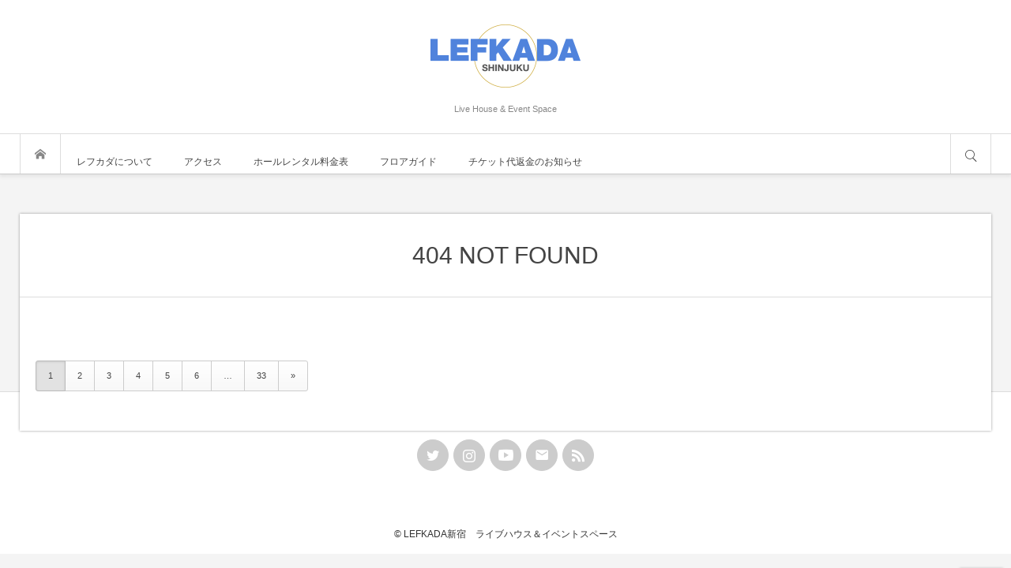

--- FILE ---
content_type: text/html; charset=UTF-8
request_url: https://lefkada.jp/events/2023-05-21/?shortcode=tribe-widget-events-month-5
body_size: 15797
content:
<!DOCTYPE html>
<html class="modern pc" lang="ja">
<head>
<meta charset="UTF-8">
<!--[if IE]><meta http-equiv="X-UA-Compatible" content="IE=edge"><![endif]-->
<meta name="viewport" content="width=device-width,initial-scale=1.0">
<title>LEFKADA新宿　ライブハウス＆イベントスペース | Live House &amp; Event Space</title>
<meta name="description" content="Live House &amp; Event Space">
<link rel="icon" href="https://lefkada.jp/wp-content/uploads/2023/04/favicon.png">
<link rel="pingback" href="https://lefkada.jp/xmlrpc.php">
<link rel='stylesheet' id='tribe-events-views-v2-bootstrap-datepicker-styles-css' href='https://lefkada.jp/wp-content/plugins/the-events-calendar/vendor/bootstrap-datepicker/css/bootstrap-datepicker.standalone.min.css?ver=6.15.15' type='text/css' media='all' />
<link rel='stylesheet' id='tec-variables-skeleton-css' href='https://lefkada.jp/wp-content/plugins/the-events-calendar/common/build/css/variables-skeleton.css?ver=6.10.2' type='text/css' media='all' />
<link rel='stylesheet' id='tribe-common-skeleton-style-css' href='https://lefkada.jp/wp-content/plugins/the-events-calendar/common/build/css/common-skeleton.css?ver=6.10.2' type='text/css' media='all' />
<link rel='stylesheet' id='tribe-tooltipster-css-css' href='https://lefkada.jp/wp-content/plugins/the-events-calendar/common/vendor/tooltipster/tooltipster.bundle.min.css?ver=6.10.2' type='text/css' media='all' />
<link rel='stylesheet' id='tribe-events-views-v2-skeleton-css' href='https://lefkada.jp/wp-content/plugins/the-events-calendar/build/css/views-skeleton.css?ver=6.15.15' type='text/css' media='all' />
<link rel='stylesheet' id='tec-variables-full-css' href='https://lefkada.jp/wp-content/plugins/the-events-calendar/common/build/css/variables-full.css?ver=6.10.2' type='text/css' media='all' />
<link rel='stylesheet' id='tribe-common-full-style-css' href='https://lefkada.jp/wp-content/plugins/the-events-calendar/common/build/css/common-full.css?ver=6.10.2' type='text/css' media='all' />
<link rel='stylesheet' id='tribe-events-views-v2-full-css' href='https://lefkada.jp/wp-content/plugins/the-events-calendar/build/css/views-full.css?ver=6.15.15' type='text/css' media='all' />
<link rel='stylesheet' id='tribe-events-views-v2-print-css' href='https://lefkada.jp/wp-content/plugins/the-events-calendar/build/css/views-print.css?ver=6.15.15' type='text/css' media='print' />
<link rel='stylesheet' id='tribe-events-pro-views-v2-print-css' href='https://lefkada.jp/wp-content/plugins/events-calendar-pro/build/css/views-print.css?ver=7.7.12' type='text/css' media='print' />
<meta name='robots' content='max-image-preview:large' />
<link rel='dns-prefetch' href='//kit.fontawesome.com' />
<link rel="alternate" type="application/rss+xml" title="LEFKADA新宿　ライブハウス＆イベントスペース &raquo; フィード" href="https://lefkada.jp/feed" />
<link rel="alternate" type="application/rss+xml" title="LEFKADA新宿　ライブハウス＆イベントスペース &raquo; コメントフィード" href="https://lefkada.jp/comments/feed" />
<link rel="alternate" type="text/calendar" title="LEFKADA新宿　ライブハウス＆イベントスペース &raquo; iCal フィード" href="https://lefkada.jp/events/2026-01-29/?ical=1/" />
<style id='wp-img-auto-sizes-contain-inline-css' type='text/css'>
img:is([sizes=auto i],[sizes^="auto," i]){contain-intrinsic-size:3000px 1500px}
/*# sourceURL=wp-img-auto-sizes-contain-inline-css */
</style>
<link rel='stylesheet' id='tribe-ext-calendar-widget-areas-css' href='https://lefkada.jp/wp-content/plugins/tribe-ext-calendar-widget-areas/src/resources/css/tribe-ext-calendar-widget-areas.css?ver=1.1.0' type='text/css' media='all' />
<link rel='stylesheet' id='style-css' href='https://lefkada.jp/wp-content/themes/n2/style.css?ver=1.0.4' type='text/css' media='all' />
<link rel='stylesheet' id='dashicons-css' href='https://lefkada.jp/wp-includes/css/dashicons.min.css?ver=6.9' type='text/css' media='all' />
<link rel='stylesheet' id='post-views-counter-frontend-css' href='https://lefkada.jp/wp-content/plugins/post-views-counter/css/frontend.css?ver=1.7.3' type='text/css' media='all' />
<link rel='stylesheet' id='tribe-events-virtual-skeleton-css' href='https://lefkada.jp/wp-content/plugins/events-calendar-pro/build/css/events-virtual-skeleton.css?ver=7.7.12' type='text/css' media='all' />
<link rel='stylesheet' id='tribe-events-virtual-full-css' href='https://lefkada.jp/wp-content/plugins/events-calendar-pro/build/css/events-virtual-full.css?ver=7.7.12' type='text/css' media='all' />
<link rel='stylesheet' id='tec-events-pro-single-css' href='https://lefkada.jp/wp-content/plugins/events-calendar-pro/build/css/events-single.css?ver=7.7.12' type='text/css' media='all' />
<link rel='stylesheet' id='tribe-events-pro-mini-calendar-block-styles-css' href='https://lefkada.jp/wp-content/plugins/events-calendar-pro/build/css/tribe-events-pro-mini-calendar-block.css?ver=7.7.12' type='text/css' media='all' />
<style id='wp-emoji-styles-inline-css' type='text/css'>

	img.wp-smiley, img.emoji {
		display: inline !important;
		border: none !important;
		box-shadow: none !important;
		height: 1em !important;
		width: 1em !important;
		margin: 0 0.07em !important;
		vertical-align: -0.1em !important;
		background: none !important;
		padding: 0 !important;
	}
/*# sourceURL=wp-emoji-styles-inline-css */
</style>
<link rel='stylesheet' id='wp-block-library-css' href='https://lefkada.jp/wp-includes/css/dist/block-library/style.min.css?ver=6.9' type='text/css' media='all' />
<style id='classic-theme-styles-inline-css' type='text/css'>
/*! This file is auto-generated */
.wp-block-button__link{color:#fff;background-color:#32373c;border-radius:9999px;box-shadow:none;text-decoration:none;padding:calc(.667em + 2px) calc(1.333em + 2px);font-size:1.125em}.wp-block-file__button{background:#32373c;color:#fff;text-decoration:none}
/*# sourceURL=/wp-includes/css/classic-themes.min.css */
</style>
<style id='font-awesome-svg-styles-default-inline-css' type='text/css'>
.svg-inline--fa {
  display: inline-block;
  height: 1em;
  overflow: visible;
  vertical-align: -.125em;
}
/*# sourceURL=font-awesome-svg-styles-default-inline-css */
</style>
<link rel='stylesheet' id='font-awesome-svg-styles-css' href='https://lefkada.jp/wp-content/uploads/font-awesome/v6.7.2/css/svg-with-js.css' type='text/css' media='all' />
<style id='font-awesome-svg-styles-inline-css' type='text/css'>
   .wp-block-font-awesome-icon svg::before,
   .wp-rich-text-font-awesome-icon svg::before {content: unset;}
/*# sourceURL=font-awesome-svg-styles-inline-css */
</style>
<style id='simple-social-icons-block-styles-inline-css' type='text/css'>
:where(.wp-block-social-links.is-style-logos-only) .wp-social-link-imdb{background-color:#f5c518;color:#000}:where(.wp-block-social-links:not(.is-style-logos-only)) .wp-social-link-imdb{background-color:#f5c518;color:#000}:where(.wp-block-social-links.is-style-logos-only) .wp-social-link-kofi{color:#72a5f2}:where(.wp-block-social-links:not(.is-style-logos-only)) .wp-social-link-kofi{background-color:#72a5f2;color:#fff}:where(.wp-block-social-links.is-style-logos-only) .wp-social-link-letterboxd{color:#202830}:where(.wp-block-social-links:not(.is-style-logos-only)) .wp-social-link-letterboxd{background-color:#3b45fd;color:#fff}:where(.wp-block-social-links.is-style-logos-only) .wp-social-link-signal{color:#3b45fd}:where(.wp-block-social-links:not(.is-style-logos-only)) .wp-social-link-signal{background-color:#3b45fd;color:#fff}:where(.wp-block-social-links.is-style-logos-only) .wp-social-link-youtube-music{color:red}:where(.wp-block-social-links:not(.is-style-logos-only)) .wp-social-link-youtube-music{background-color:red;color:#fff}:where(.wp-block-social-links.is-style-logos-only) .wp-social-link-diaspora{color:#000}:where(.wp-block-social-links:not(.is-style-logos-only)) .wp-social-link-diaspora{background-color:#3e4142;color:#fff}:where(.wp-block-social-links.is-style-logos-only) .wp-social-link-bloglovin{color:#000}:where(.wp-block-social-links:not(.is-style-logos-only)) .wp-social-link-bloglovin{background-color:#000;color:#fff}:where(.wp-block-social-links.is-style-logos-only) .wp-social-link-phone{color:#000}:where(.wp-block-social-links:not(.is-style-logos-only)) .wp-social-link-phone{background-color:#000;color:#fff}:where(.wp-block-social-links.is-style-logos-only) .wp-social-link-substack{color:#ff6719}:where(.wp-block-social-links:not(.is-style-logos-only)) .wp-social-link-substack{background-color:#ff6719;color:#fff}:where(.wp-block-social-links.is-style-logos-only) .wp-social-link-tripadvisor{color:#34e0a1}:where(.wp-block-social-links:not(.is-style-logos-only)) .wp-social-link-tripadvisor{background-color:#34e0a1;color:#fff}:where(.wp-block-social-links.is-style-logos-only) .wp-social-link-xing{color:#026466}:where(.wp-block-social-links:not(.is-style-logos-only)) .wp-social-link-xing{background-color:#026466;color:#fff}:where(.wp-block-social-links.is-style-logos-only) .wp-social-link-pixelfed{color:#000}:where(.wp-block-social-links:not(.is-style-logos-only)) .wp-social-link-pixelfed{background-color:#000;color:#fff}:where(.wp-block-social-links.is-style-logos-only) .wp-social-link-matrix{color:#000}:where(.wp-block-social-links:not(.is-style-logos-only)) .wp-social-link-matrix{background-color:#000;color:#fff}:where(.wp-block-social-links.is-style-logos-only) .wp-social-link-protonmail{color:#6d4aff}:where(.wp-block-social-links:not(.is-style-logos-only)) .wp-social-link-protonmail{background-color:#6d4aff;color:#fff}:where(.wp-block-social-links.is-style-logos-only) .wp-social-link-paypal{color:#003087}:where(.wp-block-social-links:not(.is-style-logos-only)) .wp-social-link-paypal{background-color:#003087;color:#fff}:where(.wp-block-social-links.is-style-logos-only) .wp-social-link-antennapod{color:#20a5ff}:where(.wp-block-social-links:not(.is-style-logos-only)) .wp-social-link-antennapod{background-color:#20a5ff;color:#fff}:where(.wp-block-social-links:not(.is-style-logos-only)) .wp-social-link-caldotcom{background-color:#000;color:#fff}:where(.wp-block-social-links.is-style-logos-only) .wp-social-link-fedora{color:#294172}:where(.wp-block-social-links:not(.is-style-logos-only)) .wp-social-link-fedora{background-color:#294172;color:#fff}:where(.wp-block-social-links.is-style-logos-only) .wp-social-link-googlephotos{color:#4285f4}:where(.wp-block-social-links:not(.is-style-logos-only)) .wp-social-link-googlephotos{background-color:#4285f4;color:#fff}:where(.wp-block-social-links.is-style-logos-only) .wp-social-link-googlescholar{color:#4285f4}:where(.wp-block-social-links:not(.is-style-logos-only)) .wp-social-link-googlescholar{background-color:#4285f4;color:#fff}:where(.wp-block-social-links.is-style-logos-only) .wp-social-link-mendeley{color:#9d1626}:where(.wp-block-social-links:not(.is-style-logos-only)) .wp-social-link-mendeley{background-color:#9d1626;color:#fff}:where(.wp-block-social-links.is-style-logos-only) .wp-social-link-notion{color:#000}:where(.wp-block-social-links:not(.is-style-logos-only)) .wp-social-link-notion{background-color:#000;color:#fff}:where(.wp-block-social-links.is-style-logos-only) .wp-social-link-overcast{color:#fc7e0f}:where(.wp-block-social-links:not(.is-style-logos-only)) .wp-social-link-overcast{background-color:#fc7e0f;color:#fff}:where(.wp-block-social-links.is-style-logos-only) .wp-social-link-pexels{color:#05a081}:where(.wp-block-social-links:not(.is-style-logos-only)) .wp-social-link-pexels{background-color:#05a081;color:#fff}:where(.wp-block-social-links.is-style-logos-only) .wp-social-link-pocketcasts{color:#f43e37}:where(.wp-block-social-links:not(.is-style-logos-only)) .wp-social-link-pocketcasts{background-color:#f43e37;color:#fff}:where(.wp-block-social-links.is-style-logos-only) .wp-social-link-strava{color:#fc4c02}:where(.wp-block-social-links:not(.is-style-logos-only)) .wp-social-link-strava{background-color:#fc4c02;color:#fff}:where(.wp-block-social-links.is-style-logos-only) .wp-social-link-wechat{color:#09b83e}:where(.wp-block-social-links:not(.is-style-logos-only)) .wp-social-link-wechat{background-color:#09b83e;color:#fff}:where(.wp-block-social-links.is-style-logos-only) .wp-social-link-zulip{color:#54a7ff}:where(.wp-block-social-links:not(.is-style-logos-only)) .wp-social-link-zulip{background-color:#000;color:#fff}:where(.wp-block-social-links.is-style-logos-only) .wp-social-link-podcastaddict{color:#f3842c}:where(.wp-block-social-links:not(.is-style-logos-only)) .wp-social-link-podcastaddict{background-color:#f3842c;color:#fff}:where(.wp-block-social-links.is-style-logos-only) .wp-social-link-applepodcasts{color:#8e32c6}:where(.wp-block-social-links:not(.is-style-logos-only)) .wp-social-link-applepodcasts{background-color:#8e32c6;color:#fff}:where(.wp-block-social-links.is-style-logos-only) .wp-social-link-ivoox{color:#f45f31}:where(.wp-block-social-links:not(.is-style-logos-only)) .wp-social-link-ivoox{background-color:#f45f31;color:#fff}

/*# sourceURL=https://lefkada.jp/wp-content/plugins/simple-social-icons/build/style-index.css */
</style>
<style id='global-styles-inline-css' type='text/css'>
:root{--wp--preset--aspect-ratio--square: 1;--wp--preset--aspect-ratio--4-3: 4/3;--wp--preset--aspect-ratio--3-4: 3/4;--wp--preset--aspect-ratio--3-2: 3/2;--wp--preset--aspect-ratio--2-3: 2/3;--wp--preset--aspect-ratio--16-9: 16/9;--wp--preset--aspect-ratio--9-16: 9/16;--wp--preset--color--black: #000000;--wp--preset--color--cyan-bluish-gray: #abb8c3;--wp--preset--color--white: #ffffff;--wp--preset--color--pale-pink: #f78da7;--wp--preset--color--vivid-red: #cf2e2e;--wp--preset--color--luminous-vivid-orange: #ff6900;--wp--preset--color--luminous-vivid-amber: #fcb900;--wp--preset--color--light-green-cyan: #7bdcb5;--wp--preset--color--vivid-green-cyan: #00d084;--wp--preset--color--pale-cyan-blue: #8ed1fc;--wp--preset--color--vivid-cyan-blue: #0693e3;--wp--preset--color--vivid-purple: #9b51e0;--wp--preset--gradient--vivid-cyan-blue-to-vivid-purple: linear-gradient(135deg,rgb(6,147,227) 0%,rgb(155,81,224) 100%);--wp--preset--gradient--light-green-cyan-to-vivid-green-cyan: linear-gradient(135deg,rgb(122,220,180) 0%,rgb(0,208,130) 100%);--wp--preset--gradient--luminous-vivid-amber-to-luminous-vivid-orange: linear-gradient(135deg,rgb(252,185,0) 0%,rgb(255,105,0) 100%);--wp--preset--gradient--luminous-vivid-orange-to-vivid-red: linear-gradient(135deg,rgb(255,105,0) 0%,rgb(207,46,46) 100%);--wp--preset--gradient--very-light-gray-to-cyan-bluish-gray: linear-gradient(135deg,rgb(238,238,238) 0%,rgb(169,184,195) 100%);--wp--preset--gradient--cool-to-warm-spectrum: linear-gradient(135deg,rgb(74,234,220) 0%,rgb(151,120,209) 20%,rgb(207,42,186) 40%,rgb(238,44,130) 60%,rgb(251,105,98) 80%,rgb(254,248,76) 100%);--wp--preset--gradient--blush-light-purple: linear-gradient(135deg,rgb(255,206,236) 0%,rgb(152,150,240) 100%);--wp--preset--gradient--blush-bordeaux: linear-gradient(135deg,rgb(254,205,165) 0%,rgb(254,45,45) 50%,rgb(107,0,62) 100%);--wp--preset--gradient--luminous-dusk: linear-gradient(135deg,rgb(255,203,112) 0%,rgb(199,81,192) 50%,rgb(65,88,208) 100%);--wp--preset--gradient--pale-ocean: linear-gradient(135deg,rgb(255,245,203) 0%,rgb(182,227,212) 50%,rgb(51,167,181) 100%);--wp--preset--gradient--electric-grass: linear-gradient(135deg,rgb(202,248,128) 0%,rgb(113,206,126) 100%);--wp--preset--gradient--midnight: linear-gradient(135deg,rgb(2,3,129) 0%,rgb(40,116,252) 100%);--wp--preset--font-size--small: 13px;--wp--preset--font-size--medium: 20px;--wp--preset--font-size--large: 36px;--wp--preset--font-size--x-large: 42px;--wp--preset--spacing--20: 0.44rem;--wp--preset--spacing--30: 0.67rem;--wp--preset--spacing--40: 1rem;--wp--preset--spacing--50: 1.5rem;--wp--preset--spacing--60: 2.25rem;--wp--preset--spacing--70: 3.38rem;--wp--preset--spacing--80: 5.06rem;--wp--preset--shadow--natural: 6px 6px 9px rgba(0, 0, 0, 0.2);--wp--preset--shadow--deep: 12px 12px 50px rgba(0, 0, 0, 0.4);--wp--preset--shadow--sharp: 6px 6px 0px rgba(0, 0, 0, 0.2);--wp--preset--shadow--outlined: 6px 6px 0px -3px rgb(255, 255, 255), 6px 6px rgb(0, 0, 0);--wp--preset--shadow--crisp: 6px 6px 0px rgb(0, 0, 0);}:where(.is-layout-flex){gap: 0.5em;}:where(.is-layout-grid){gap: 0.5em;}body .is-layout-flex{display: flex;}.is-layout-flex{flex-wrap: wrap;align-items: center;}.is-layout-flex > :is(*, div){margin: 0;}body .is-layout-grid{display: grid;}.is-layout-grid > :is(*, div){margin: 0;}:where(.wp-block-columns.is-layout-flex){gap: 2em;}:where(.wp-block-columns.is-layout-grid){gap: 2em;}:where(.wp-block-post-template.is-layout-flex){gap: 1.25em;}:where(.wp-block-post-template.is-layout-grid){gap: 1.25em;}.has-black-color{color: var(--wp--preset--color--black) !important;}.has-cyan-bluish-gray-color{color: var(--wp--preset--color--cyan-bluish-gray) !important;}.has-white-color{color: var(--wp--preset--color--white) !important;}.has-pale-pink-color{color: var(--wp--preset--color--pale-pink) !important;}.has-vivid-red-color{color: var(--wp--preset--color--vivid-red) !important;}.has-luminous-vivid-orange-color{color: var(--wp--preset--color--luminous-vivid-orange) !important;}.has-luminous-vivid-amber-color{color: var(--wp--preset--color--luminous-vivid-amber) !important;}.has-light-green-cyan-color{color: var(--wp--preset--color--light-green-cyan) !important;}.has-vivid-green-cyan-color{color: var(--wp--preset--color--vivid-green-cyan) !important;}.has-pale-cyan-blue-color{color: var(--wp--preset--color--pale-cyan-blue) !important;}.has-vivid-cyan-blue-color{color: var(--wp--preset--color--vivid-cyan-blue) !important;}.has-vivid-purple-color{color: var(--wp--preset--color--vivid-purple) !important;}.has-black-background-color{background-color: var(--wp--preset--color--black) !important;}.has-cyan-bluish-gray-background-color{background-color: var(--wp--preset--color--cyan-bluish-gray) !important;}.has-white-background-color{background-color: var(--wp--preset--color--white) !important;}.has-pale-pink-background-color{background-color: var(--wp--preset--color--pale-pink) !important;}.has-vivid-red-background-color{background-color: var(--wp--preset--color--vivid-red) !important;}.has-luminous-vivid-orange-background-color{background-color: var(--wp--preset--color--luminous-vivid-orange) !important;}.has-luminous-vivid-amber-background-color{background-color: var(--wp--preset--color--luminous-vivid-amber) !important;}.has-light-green-cyan-background-color{background-color: var(--wp--preset--color--light-green-cyan) !important;}.has-vivid-green-cyan-background-color{background-color: var(--wp--preset--color--vivid-green-cyan) !important;}.has-pale-cyan-blue-background-color{background-color: var(--wp--preset--color--pale-cyan-blue) !important;}.has-vivid-cyan-blue-background-color{background-color: var(--wp--preset--color--vivid-cyan-blue) !important;}.has-vivid-purple-background-color{background-color: var(--wp--preset--color--vivid-purple) !important;}.has-black-border-color{border-color: var(--wp--preset--color--black) !important;}.has-cyan-bluish-gray-border-color{border-color: var(--wp--preset--color--cyan-bluish-gray) !important;}.has-white-border-color{border-color: var(--wp--preset--color--white) !important;}.has-pale-pink-border-color{border-color: var(--wp--preset--color--pale-pink) !important;}.has-vivid-red-border-color{border-color: var(--wp--preset--color--vivid-red) !important;}.has-luminous-vivid-orange-border-color{border-color: var(--wp--preset--color--luminous-vivid-orange) !important;}.has-luminous-vivid-amber-border-color{border-color: var(--wp--preset--color--luminous-vivid-amber) !important;}.has-light-green-cyan-border-color{border-color: var(--wp--preset--color--light-green-cyan) !important;}.has-vivid-green-cyan-border-color{border-color: var(--wp--preset--color--vivid-green-cyan) !important;}.has-pale-cyan-blue-border-color{border-color: var(--wp--preset--color--pale-cyan-blue) !important;}.has-vivid-cyan-blue-border-color{border-color: var(--wp--preset--color--vivid-cyan-blue) !important;}.has-vivid-purple-border-color{border-color: var(--wp--preset--color--vivid-purple) !important;}.has-vivid-cyan-blue-to-vivid-purple-gradient-background{background: var(--wp--preset--gradient--vivid-cyan-blue-to-vivid-purple) !important;}.has-light-green-cyan-to-vivid-green-cyan-gradient-background{background: var(--wp--preset--gradient--light-green-cyan-to-vivid-green-cyan) !important;}.has-luminous-vivid-amber-to-luminous-vivid-orange-gradient-background{background: var(--wp--preset--gradient--luminous-vivid-amber-to-luminous-vivid-orange) !important;}.has-luminous-vivid-orange-to-vivid-red-gradient-background{background: var(--wp--preset--gradient--luminous-vivid-orange-to-vivid-red) !important;}.has-very-light-gray-to-cyan-bluish-gray-gradient-background{background: var(--wp--preset--gradient--very-light-gray-to-cyan-bluish-gray) !important;}.has-cool-to-warm-spectrum-gradient-background{background: var(--wp--preset--gradient--cool-to-warm-spectrum) !important;}.has-blush-light-purple-gradient-background{background: var(--wp--preset--gradient--blush-light-purple) !important;}.has-blush-bordeaux-gradient-background{background: var(--wp--preset--gradient--blush-bordeaux) !important;}.has-luminous-dusk-gradient-background{background: var(--wp--preset--gradient--luminous-dusk) !important;}.has-pale-ocean-gradient-background{background: var(--wp--preset--gradient--pale-ocean) !important;}.has-electric-grass-gradient-background{background: var(--wp--preset--gradient--electric-grass) !important;}.has-midnight-gradient-background{background: var(--wp--preset--gradient--midnight) !important;}.has-small-font-size{font-size: var(--wp--preset--font-size--small) !important;}.has-medium-font-size{font-size: var(--wp--preset--font-size--medium) !important;}.has-large-font-size{font-size: var(--wp--preset--font-size--large) !important;}.has-x-large-font-size{font-size: var(--wp--preset--font-size--x-large) !important;}
:where(.wp-block-post-template.is-layout-flex){gap: 1.25em;}:where(.wp-block-post-template.is-layout-grid){gap: 1.25em;}
:where(.wp-block-term-template.is-layout-flex){gap: 1.25em;}:where(.wp-block-term-template.is-layout-grid){gap: 1.25em;}
:where(.wp-block-columns.is-layout-flex){gap: 2em;}:where(.wp-block-columns.is-layout-grid){gap: 2em;}
:root :where(.wp-block-pullquote){font-size: 1.5em;line-height: 1.6;}
/*# sourceURL=global-styles-inline-css */
</style>
<link rel='stylesheet' id='tribe-events-v2-single-skeleton-css' href='https://lefkada.jp/wp-content/plugins/the-events-calendar/build/css/tribe-events-single-skeleton.css?ver=6.15.15' type='text/css' media='all' />
<link rel='stylesheet' id='tribe-events-v2-single-skeleton-full-css' href='https://lefkada.jp/wp-content/plugins/the-events-calendar/build/css/tribe-events-single-full.css?ver=6.15.15' type='text/css' media='all' />
<link rel='stylesheet' id='tec-events-elementor-widgets-base-styles-css' href='https://lefkada.jp/wp-content/plugins/the-events-calendar/build/css/integrations/plugins/elementor/widgets/widget-base.css?ver=6.15.15' type='text/css' media='all' />
<link rel='stylesheet' id='simple-social-icons-font-css' href='https://lefkada.jp/wp-content/plugins/simple-social-icons/css/style.css?ver=4.0.0' type='text/css' media='all' />
<link rel='stylesheet' id='tablepress-default-css' href='https://lefkada.jp/wp-content/tablepress-combined.min.css?ver=66' type='text/css' media='all' />
<script type="text/javascript" src="https://lefkada.jp/wp-includes/js/jquery/jquery.min.js?ver=3.7.1" id="jquery-core-js"></script>
<script type="text/javascript" src="https://lefkada.jp/wp-includes/js/jquery/jquery-migrate.min.js?ver=3.4.1" id="jquery-migrate-js"></script>
<script type="text/javascript" src="https://lefkada.jp/wp-content/plugins/the-events-calendar/common/build/js/tribe-common.js?ver=9c44e11f3503a33e9540" id="tribe-common-js"></script>
<script type="text/javascript" src="https://lefkada.jp/wp-content/plugins/the-events-calendar/build/js/views/breakpoints.js?ver=4208de2df2852e0b91ec" id="tribe-events-views-v2-breakpoints-js"></script>
<script defer crossorigin="anonymous" type="text/javascript" src="https://kit.fontawesome.com/35c0e6f118.js" id="font-awesome-official-js"></script>
<link rel="https://api.w.org/" href="https://lefkada.jp/wp-json/" /><meta name="tec-api-version" content="v1"><meta name="tec-api-origin" content="https://lefkada.jp"><link rel="alternate" href="https://lefkada.jp/wp-json/tribe/events/v1/" /><link rel="stylesheet" href="https://lefkada.jp/wp-content/themes/n2/css/share_button.css?ver=1.0.4">

<script src="https://lefkada.jp/wp-content/themes/n2/js/jquery.easing.1.4.js?ver=1.0.4"></script>

<script src="https://lefkada.jp/wp-content/themes/n2/js/jscript.js?ver=1.0.4"></script>
<link rel="stylesheet" media="screen and (max-width:1270px)" href="https://lefkada.jp/wp-content/themes/n2/css/responsive.css?ver=1.0.4">



<style>


#header .logo { font-size:42px;  }
#footer_bottom .logo { font-size:42px;  }

#fix_header_text_logo, .header_fixed .logo { font-size:22px;  }

body { font-family: "ヒラギノ角ゴ ProN", "Hiragino Kaku Gothic ProN", "メイリオ", Meiryo, Arial, sans-serif; }
_:lang(x)::-ms-backdrop, body { font-family:"メイリオ", Meiryo, sans-serif; font-weight:normal; }

#header_slider .item .catch, #header_slider .item .desc { font-family: "游明朝 Medium", "Yu Mincho Medium", "游明朝体 Medium", "YuMincho Medium", "ヒラギノ明朝 Pro W3", "Hiragino Mincho Pro", "HiraMinProN-W3", "HGS明朝E", "ＭＳ Ｐ明朝", "MS PMincho", serif; font-weight:500; }
_:lang(x)::-ms-backdrop, #header_slider .item .catch, #header_slider .item .desc { font-family:"メイリオ", Meiryo, sans-serif; font-weight:normal; }

.rich_font_type1 { font-family: "ヒラギノ角ゴ ProN", "Hiragino Kaku Gothic ProN", "メイリオ", Meiryo, Arial, sans-serif; }
.rich_font_type2 { font-family: "游ゴシック体", YuGothic, "游ゴシック", "Yu Gothic", "ヒラギノ角ゴ Pro", "Hiragino Kaku Gothic Pro", sans-serif; font-weight:500; }
.rich_font_type3 { font-family: "游明朝", "Yu Mincho", "游明朝体", "YuMincho", "ヒラギノ明朝 Pro W3" , "Hiragino Mincho Pro", "HiraMinProN-W3", "HGS明朝E", "ＭＳ Ｐ明朝" , "MS PMincho" , serif; font-weight:500; }
_:lang(x)::-ms-backdrop, .rich_font_type1, .rich_font_type2, .rich_font_type3 { font-family:"メイリオ", Meiryo, sans-serif; font-weight:normal; }


#fix_header_text_logo { font-size:22px; }

@media screen and (max-width:500px) {
  .mobile #header .logo { font-size:22px; }
  .mobile #footer_bottom .logo { font-size:22px; }
}

#header .site_desc { font-size:11px !important; }
#footer_bottom .site_desc { font-size:11px !important; }

#article #post_title, #article #page_title { font-size:24px; }
#article .post_content { font-size:15px; }
@media screen and (max-width:600px) {
  #article #post_title, #article #page_title { font-size:18px; }
  #article .post_content { font-size:13px; }
}

.side_headline, .footer_headline, #contents_builder .headline, #archive_headline, #single_author_post .headline, #related_post .headline, #comment_header .headline, .mobile_menu_headline
 { font-weight:normal !important; }



body, a { color:#444444; }

.post_content a { color:#333333; }

.logo a:hover, a:hover, .pc .post_meta li a:hover, .side_widget a:hover, #footer a:hover, .post_meta_top li a:hover, .post_meta_bottom li a:hover, .post_content a.more-link:hover, .post_excerpt a.more-link:hover,
#comment_user_login span a:hover:after, .page_navi p.back a:hover, .page_navi p.back a:hover:after, #comment_pager .page-numbers.current, #bread_crumb ol li a:hover, .post_meta_bottom li.post_category a, #bread_crumb .home a:hover i:before,
#search_link_area li.mail_button a:hover:after, .ml_comment_list_widget a:hover .content:before, .ml_comment_list_widget a:hover .content:before, .ml_comment_list_widget a:hover .content:after, .ml_comment_list_widget a:hover .title:before
 { color:#5083dc; }

#comment_header #comment_tab li.active a, #guest_info input:focus, #comment_textarea textarea:focus, #respond.comment-respond .comment-form-comment textarea:focus, #respond.comment-respond .comment-form-author input:focus, .news_list_widget .archive_link a:hover, #post_list1 .link_button:hover,
#respond.comment-respond .comment-form-email input:focus, #respond.comment-respond .comment-form-url input:focus, .cb_contents .headline a:hover, #footer_social_link li.mail_button a:hover, .cb_archive_button a:hover, .ml_author_list_widget .link:hover, .ml_comment_list_widget a:hover .content,
.post_content a.more-link, .post_excerpt a.more-link, .post-password-form input[type="password"]:focus, .post-password-form input[type="submit"]:hover, .pc .global_menu ul ul li a:hover, .post_content pre, .iw_search_area:focus-within, .widget_search div:focus-within
 { border-color:#5083dc; }

#submit_comment:hover, .comment_meta a:hover, #cancel_comment_reply a:hover, .post_content a.more-link, .post_excerpt a.more-link, .post_pagination a:hover, .post_pagination li.current span, .post_content blockquote:before, #post_list1 .link_button:hover,
#return_top a:hover, .widget_search #search-btn input:hover, .widget_search #searchsubmit:hover, #menu_button:hover, .iw_search_area .search_button input:hover, .pc #header_menu ul ul li a:hover, #header_menu ul li a:hover, #center_menu ul li a:hover,
.post_meta_bottom li.post_category a, .comment_edit a:hover, .mobile #search_area_mobile .search_input input:focus, .author_social_link li.author_mail_button a:hover, .author_social_link.color_type3 li.author_mail_button a, .ml_comment_list_widget a:hover .content,
#respond.comment-respond #submit:hover, .pc .global_menu .home a:hover, .pc .global_menu ul li a:hover, .pc .global_menu ul ul li a:hover, .slick-prev:hover, .slick-next:hover, #wp-calendar td a:hover, #wp-calendar #prev a:hover, #wp-calendar #next a:hover,
.comment_ranking_widget .widget_post_list.small .image:hover:after, .ml_category_list_widget li a:hover, .ml_category_list_widget li.current_cat a, .ml_tag_cloud_widget li a:hover, .ml_author_list_widget .link:hover, .ml_author_list_widget ul.no_avatar li a:hover,
.cb_contents .headline a:hover, #recent_news_list .archive_link:hover, .news_list_widget .archive_link a:hover, #footer_social_link li.mail_button a:hover, .header_fixed #search_button:hover, #fix_header_logo .logo a:hover, .cb_archive_button a:hover, .page_navi a:hover,
#comment_pager a.page-numbers:hover, .ml_author_list_widget ul.has_avatar li span.name, .commentlist .child_menu_button:hover, .commentlist .child_menu_button.active, .post-password-form input[type="submit"]:hover, .widget_nav_menu li a:hover, .pc .header_fixed #fix_header_text_logo a:hover
 { background-color:#5083dc; }

.author_social_link.color_type3 li.author_mail_button a, .author_social_link.color_type3 li.author_mail_button a:hover:after { color:#5083dc !important; border-color:#5083dc !important; }
.author_social_link.color_type4 li.author_mail_button a:hover:after { color:#5083dc !important; }

@media screen and (max-width:800px) {
  .mobile #footer_menu li a:hover { background-color:#5083dc; }
}
@media screen and (max-width:550px) {
  #comment_header #comment_tab li.active a, #comment_header #comment_tab li a:hover { background-color:#5083dc; }
}

.ml_author_list_widget ul.has_avatar li span.name:before, .commentlist .child_menu_button.active:after, .author_social_link li.author_mail_button a:hover
 { border-color:#5083dc transparent transparent transparent; }

.side_widget .side_headline, .side_widget .side_headline
 { background-color:#FAFAFA; color:#444444; }

#left_col .side_widget:first-child .side_headline, #left_col .side_widget:only-child .side_headline
 { background-color:#5083dc; color:#FFFFFF; }

#right_col .side_widget:first-child .side_headline, #right_col .side_widget:only-child .side_headline
 { background-color:#5083dc; color:#FFFFFF; }

@media screen and (max-width:1100px) and (min-width:801px){
  #right_col .side_widget:nth-child(1) .side_headline, #right_col .side_widget:nth-child(2) .side_headline, #right_col .side_widget:nth-child(3) .side_headline
   { background-color:#5083dc; color:#FFFFFF; }
}
@media screen and (max-width:800px) and (min-width:551px){
  #left_col .side_widget:nth-child(1) .side_headline, #left_col .side_widget:nth-child(2) .side_headline
   { background-color:#5083dc; color:#FFFFFF; }
  #right_col .side_widget:nth-child(1) .side_headline, #right_col .side_widget:nth-child(2) .side_headline
   { background-color:#5083dc; color:#FFFFFF; }
}

.footer_headline span
 { border-color:#5083dc; }

.post_content h1 { font-size:140%; border-left:2px solid #5083dc; padding:2px 0 2px 15px; position:relative; margin:0 0 20px 0; }
.post_content h1:after { height:1px; -webkit-width:calc(100% + 2px); width:calc(100% + 2px); background:#ddd; content:''; display:block; position:absolute; bottom:-10px; left:-2px; }
.post_content h2 { font-size:130%; border-left:2px solid #5083dc; padding:0 0 0 15px; position:relative; margin:0 0 20px 0; }
.post_content h2:after { height:1px; -webkit-width:calc(100% + 2px); width:calc(100% + 2px); background:#ddd; content:''; display:block; position:absolute; bottom:-10px; left:-2px; }
.post_content h3 { font-size:120%; position:relative; margin:0 0 10px 0; padding:0 0 10px 0; display:inline-block; border-bottom:1px solid #5083dc; }
.post_content h4 { font-size:120%; position:relative; padding:0 0 10px; margin:0; }
.post_content h4:before { content:''; width:18px; height:18px; background:#5083dc; display:inline-block; margin:2px 10px 0 0; position:relative; float:left; }
.post_content h5 { font-size:120%; position:relative; margin:0 0 10px 0; padding:0 0 0 10px; border-left:2px solid #5083dc; }
.post_content h6 { font-size:120%; position:relative; margin:0 0 10px 0; }

.pc .global_menu ul ul li a:hover { border-color:#5083dc; }
.pc .global_menu .home a:hover, .pc .global_menu ul li a:hover, .pc .global_menu ul ul li a:hover { background-color:#5083dc; }
#mobile_left, .mobile .global_menu, .mobile #menu_button:hover, .mobile #menu_button.active { background-color:#5083dc; }
#mobile_left, .mobile .global_menu > ul, .mobile .global_menu a, #mobile_left .mobile_menu_headline, #mobile_left .mobile_menu_close_button { border-color:#5083dc; }
#mobile_left, #mobile_left a, .mobile .global_menu .child_menu_button .icon:before { color:#FFFFFF !important; }
#mobile_left a:hover, .mobile .global_menu li .child_menu_button:hover { background-color:#5083dc; }
.header_sort, #mobile_right, #search_button:hover, #search_button.active
 { background-color:#5083dc; }

#category_area li, #category_area li ul li, #mobile_right .mobile_menu_headline, #mobile_right .mobile_menu_close_button, .header_sort_list li, #category_area
 { border-color:#5083dc; }

.header_sort_inner, .header_sort_inner a, #mobile_right, #mobile_right a, #search_button:hover:before, #search_button.active:before, .search_area_top .search_button input, .search_area_top .search_button:before, .search_area_top .search_input input
 { color:#FFFFFF; }

.search_area_top ::-webkit-input-placeholder { color:#FFFFFF; }
.search_area_top ::-moz-placeholder { color:#FFFFFF; }
.search_area_top :-ms-input-placeholder { color:#FFFFFF; }
.search_area_top :-moz-placeholder { color:#FFFFFF; }

#mobile_right a:hover, .header_sort_list li a.active, .header_sort_list li a:hover, #category_area li a:hover
{ background-color:#5083dc; }

.search_area_top .search_form { background:rgba(80,131,220,1.0); }

#header_content_wrap { background-color:#FFFFFF; }
@media screen and (max-width:1100px) {
  #header_feed_banner_area { background-color:#FFFFFF; }
}
#header_slider .item .caption { color:#FFFFFF; opacity:0; }
#header_slider .item .catch, #header_slider .item .desc { color:#FFFFFF;  }
#header_slider .item .catch { font-size:32px; }
#header_slider .item .desc { font-size:15px; }
#header_slider .item .button { color:#FFFFFF; border-color:#FFFFFF; border-radius:45px; }
#header_slider .item .button:hover { background-color:#FFFFFF; }
#header_slider .overlay { background:rgba(0,0,0,0.5); opacity:0; }
#content_slider3 .post_link:hover { background-color:#5083dc; color:#fff; }
#content_slider3 .post_link:hover:after { border-color:transparent transparent transparent #5083dc; }



#site_loader_overlay {
  background:#5083dc; z-index: 99999; opacity:0; pointer-events:none;
  position:fixed; top:0px; left:0px; bottom:0px; right:0px;
  transition: opacity .8s ease;
}
#site_loader {
  z-index:9999; width:100px; height:100px;
  position: fixed; top:0; bottom:0; left:0; right:0; margin:auto;
}
#site_loader_overlay.fadeout { opacity:1; pointer-events:auto; }

#spinner3 { margin:auto; width:50px; height:40px; text-align:center; font-size:10px; }
#spinner3 > div {
  background-color:#FFFFFF;
  height:100%; width:6px; display:inline-block; backface-visibility:hidden;
  -webkit-animation: spinner3_animation 1.2s infinite ease-in-out;
  animation: spinner3_animation 1.2s infinite ease-in-out;
}
#spinner3 .rect2 { -webkit-animation-delay: -1.1s; animation-delay: -1.1s; }
#spinner3 .rect3 { -webkit-animation-delay: -1.0s; animation-delay: -1.0s; }
#spinner3 .rect4 { -webkit-animation-delay: -0.9s; animation-delay: -0.9s; }
#spinner3 .rect5 { -webkit-animation-delay: -0.8s; animation-delay: -0.8s; }
@-webkit-keyframes spinner3_animation {
  0%, 40%, 100% { -webkit-transform: scaleY(0.4) }
  20% { -webkit-transform: scaleY(1.0) }
}
@keyframes spinner3_animation {
  0%, 40%, 100% { transform: scaleY(0.4); }
  20% { transform: scaleY(1.0); }
}


.animation_image:after { display:none !important; }
.animation_image .img {
  -webkit-backface-visibility:hidden; backface-visibility:hidden;
  -webkit-transition: transform 0.25s linear; transition: transform 0.25s linear;
}
.animation_image:hover .img {
  -webkit-filter:blur(15px); filter:blur(15px);
  -webkit-transition: all 0.6s ease; transition: all 0.6s ease;
  -webkit-transform: scale(1.2) rotate(0.1deg); transform: scale(1.2) rotate(0.1deg);
}
.animation_image .hover_caption {
  opacity:0; display:block; width:100%; height:100%; position:absolute; top:0px; z-index:1;
  background:rgba(0,0,0,0.2);
  -webkit-transition: all 0.6s ease; transition: all 0.6s ease;
}
.animation_image:hover .hover_caption { opacity:1; }
.animation_image .hover_caption p {
  opacity:0; color:#fff; line-height:1.4; font-size:13px; text-align:center;
  -webkit-transition: all 0.6s ease; transition: all 0.6s ease; 
  position:absolute; left:50%; top:50%; -ms-transform: translate(-50%, -50%); -webkit-transform: translate(-50%, -50%); transform: translate(-50%, -50%);
}
.animation_image:hover .hover_caption p { opacity:1; -webkit-transform: translate(-50%, -50%); transform: translate(-50%, -50%); }
.animation_image .hover_caption:before {
  border:1px solid rgba(255,255,255,0.5); position:absolute; display:block; content:'';
  margin:10px; width:calc(100% - 20px); height:calc(100% - 20px);
  -webkit-box-sizing:border-box; box-sizing:border-box;
  -webkit-transition: all 0.4s ease; transition: all 0.4s ease; 
  -webkit-transform: scale(1.4) rotate(0.1deg); transform: scale(1.4) rotate(0.1deg);
}
.animation_image:hover .hover_caption:before { -webkit-transform: scale(1) rotate(0.1deg); transform: scale(1) rotate(0.1deg); }
.small_post_area .animation_image .hover_caption p { font-size:10px; line-height:1.5; }


.image.border_radius, .img.border_radius, #content_slider2 .item { -webkit-border-radius:4px; border-radius:4px; }

</style>







<meta name="generator" content="Elementor 3.34.3; features: additional_custom_breakpoints; settings: css_print_method-external, google_font-enabled, font_display-swap">
			<style>
				.e-con.e-parent:nth-of-type(n+4):not(.e-lazyloaded):not(.e-no-lazyload),
				.e-con.e-parent:nth-of-type(n+4):not(.e-lazyloaded):not(.e-no-lazyload) * {
					background-image: none !important;
				}
				@media screen and (max-height: 1024px) {
					.e-con.e-parent:nth-of-type(n+3):not(.e-lazyloaded):not(.e-no-lazyload),
					.e-con.e-parent:nth-of-type(n+3):not(.e-lazyloaded):not(.e-no-lazyload) * {
						background-image: none !important;
					}
				}
				@media screen and (max-height: 640px) {
					.e-con.e-parent:nth-of-type(n+2):not(.e-lazyloaded):not(.e-no-lazyload),
					.e-con.e-parent:nth-of-type(n+2):not(.e-lazyloaded):not(.e-no-lazyload) * {
						background-image: none !important;
					}
				}
			</style>
			<style type="text/css">
body { background-color: #F4F4F4; }
</style>

<link rel="canonical" id="tec-seo-meta-tag" href="https://lefkada.jp/events/2023-05-21/" />
		<style type="text/css" id="wp-custom-css">
			/***** TOP *****/
/* 「最近の記事」文言非表示 */
#archive_headline {
	display:none;
}

/* 「デザイン記事〇」文言非表示＠コンテンツビルダー */
h3.headline.clearfix {
	display:none;
}

/* タグ(出演者) 少し大きく */
.post_meta_top {
font-size:13px;
margin:0 0 10px;
padding:0;
}

/* タグ 出演者の色変え */
.post_meta_top li a { color:#5083dc; text-decoration:none; text-decoration:underline; }


/***** カレンダー *****/
/* 過去の背景 */
.tribe-events-calendar-month__day--past {
background-color: #f6f6f6;
}

/* 今日の背景 */
.tribe-events-calendar-month__day--current {
background-color: #5083dc;
}

/* ウィジェット今日の色 */
.widget_tribe-widget-events-month .tribe-events-calendar-month__day.tribe-events-calendar-month__day--current time {
color: white;
}

/* 全画面今日の色 */
.tribe-events .tribe-events-calendar-month__day.tribe-events-calendar-month__day--current time {
color: white;
}

/* ウィジェット タイトル消し */
.side_headline {
display: none;
}

/* ウィジェット 幅大きめ */
.pc .two_column .side_widget { padding:0 0 0; font-size:13px; }

.pc .two_column .side_headline { margin:0 0 20px; padding:0 30px; }

.side_widget { font-size:12px; padding:0 0 0; border-top:none; }

/* 1日青背景用 */
.tribe-events .tribe-events-calendar-month__calendar-event-tooltip-title-link {
color: #ffffff;
}

/* カレンダーモードボタン */
.btn_to {
display: block;
max-width: 350px !important;
width: 90%;
height: 50px;
margin: 10px auto 30px;
border-radius: 6px;
background-color: #5083dc;
text-align: center;
line-height: 50px;
font-size: 16px;
}

.btn_to a {
display: block;
color: #ffffff;
text-decoration: none;
}

.btn_to a:hover {
border-radius: 6px;
background-color: #6da2ff;
text-decoration: none;
color: #ffffff;
}

.tribe-events-widget-events-month__view-more {
margin: 0;
display: none;
}

/* Twitter */
@media screen and (max-width: 1024px) and (min-width: 768px) {
iframe. twitter-timeline{
width: 200px!important;
margin: 0 auto;
}
}

@media screen and (max-width: 768px) and (min-width: 480px) {
iframe. twitter-timeline{
width: 200px!important;
margin: 0 auto;
}
}

@media screen and (max-width: 480px) {
iframe. twitter-timeline {
width: 200px !important;
margin: 0 auto;
}
}

.twitter-timeline {
width: 90%;
margin: 0 auto;
}

/*** 固定ページ ***/
/* タイトル細字 */
#article #page_title {
font-size:30px;
font-weight:normal;
}

.gtranslate_wrapper {
width: 90%;
margin: 30px auto;
}

/* リストスタイル */
/*四角 */
.list-square {
list-style: square;
}

ol {
padding-bottom: 10px;
}

ol li {
padding-top:10px;
padding-bottom:10px;
}

ul li {
padding-top:10px;
padding-bottom:10px;
}

/* ウィジェット地図 */
.widget_map {
margin: 40px auto;
width: 90%;
height: 200px;
border-radius: 10px;
overflow: hidden;
}

/* ウィジェット テキスト */
.widget_txt {
margin: 20px auto;
width: 90%;
line-height:20px;
}

/* サイドメニュー */
#nav_menu-2 {
	width: 90%;
	margin: 0 auto;
}

.menu-side-container {
	width: 90%;
	margin: 0 auto;
}

hr {
    border: none;
    border-top: 2px dotted;
}

/* Event Calendar PRO - 今日の日付の文字色を白に変更 (優先度を上げる) */
.tribe-events-calendar-month__day--current .tribe-events-calendar-month__day-date,
.tribe-events-calendar-month__day--current .tribe-events-calendar-month__day-date-link {
    color: #ffffff !important;
}

/* Event Calendar PRO - 今日のイベントの題名を白に変更 */
.tribe-events-calendar-month__day--current .tribe-events-calendar-month__event-title-link,
.tribe-events-calendar-month__day--current .tribe-events-calendar-month__calendar-event-title-link {
    color: #ffffff !important;
}

/* Event Calendar PRO - 今日のFeaturedアイコンの色を白に変更 */
.tribe-events-calendar-month__day--current .tribe-events-calendar-month__event-featured-icon,
.tribe-events-calendar-month__day--current .tribe-common-c-svgicon--featured path {
    fill: #ffffff !important;
}

/* ページ上 重要なお知らせリンク */
.oshirase a:link {
color:#FF0000;
line-height:24px;
}

.oshirase a:visited {
color:#FF0000;
line-height:24px;
}

.oshirase a:hover {
color:#555555;
line-height:24px;
}

.oshirase a:active {
color:#555555;
line-height:24px;
}

/* 左側50%画像 */
.wp-image-text-block {
  display: flex;
  flex-wrap: nowrap;
  align-items: flex-start;
  gap: 1em;
	margin-bottom:30px;
}

.wp-image-text-block .wp-image {
  flex: 0 0 50%;
  max-width: 50%;
}

.wp-image-text-block .wp-image img {
  width: 100%;
  height: auto;
  display: block;
}

.wp-image-text-block .wp-text {
  flex: 1;
  max-width: 50%;
}

/* レスポンシブ対応（モバイルでは縦並びに） */
@media (max-width: 768px) {
  .wp-image-text-block {
    flex-direction: column;
  }

  .wp-image-text-block .wp-image,
  .wp-image-text-block .wp-text {
    max-width: 100%;
  }
}

.post_content h3 {
	font-size:120%;
	line-height;30px;
}
		</style>
		</head>
<body class="error404 wp-theme-n2 tribe-events-page-template tribe-no-js tribe-filter-live no_side no_header_content elementor-default elementor-kit-13466">

 <div id="container">

  <header id="header">

      <div id="header_top">
     <div id="logo_image" class="has_mobile_image">
 <h1 class="logo">  <a href="https://lefkada.jp/" title="LEFKADA新宿　ライブハウス＆イベントスペース">
   <img class="pc_image" src="https://lefkada.jp/wp-content/uploads/2023/03/logo.png?1769691400" alt="LEFKADA新宿　ライブハウス＆イベントスペース" title="LEFKADA新宿　ライブハウス＆イベントスペース" width="200" height="90" />
   <img fetchpriority="high" class="mobile_image" src="https://lefkada.jp/wp-content/uploads/2023/04/logo_800x160b.jpg" alt="LEFKADA新宿　ライブハウス＆イベントスペース" title="LEFKADA新宿　ライブハウス＆イベントスペース" width="800" height="160" />  </a>
 </h1> <p class="site_desc">Live House &amp; Event Space</p></div>
   </div>

   <div id="header_bottom">
    <div id="header_bottom_inner" class="clearfix">

     
          <a href="#" id="menu_button">メニュー</a>
     <nav class="global_menu clearfix">
      <h3 class="mobile_menu_headline">メニュー</h3>
      <a href="#" class="mobile_menu_close_button">CLOSE</a>
      <p class="home"><a href="https://lefkada.jp/">トップページ</a></p>
      <ul id="menu-top" class="menu"><li id="menu-item-14013" class="menu-item menu-item-type-post_type menu-item-object-page menu-item-14013"><a href="https://lefkada.jp/about">レフカダについて</a></li>
<li id="menu-item-14460" class="menu-item menu-item-type-post_type menu-item-object-page menu-item-14460"><a href="https://lefkada.jp/%e3%82%a2%e3%82%af%e3%82%bb%e3%82%b9">アクセス</a></li>
<li id="menu-item-14368" class="menu-item menu-item-type-post_type menu-item-object-page menu-item-14368"><a href="https://lefkada.jp/rental">ホールレンタル料金表</a></li>
<li id="menu-item-14408" class="menu-item menu-item-type-post_type menu-item-object-page menu-item-14408"><a href="https://lefkada.jp/%e3%83%95%e3%83%ad%e3%82%a2%e3%82%ac%e3%82%a4%e3%83%89">フロアガイド</a></li>
<li id="menu-item-14561" class="menu-item menu-item-type-post_type menu-item-object-page menu-item-14561"><a href="https://lefkada.jp/refund">チケット代返金のお知らせ</a></li>
</ul>     </nav>
     
          <a href="#" id="search_button">サイト内検索</a>

    </div><!-- END #header_bottom_inner -->

        <div class="header_sort">
     <div class="header_sort_inner">
      <h3 class="mobile_menu_headline">サイト内検索</h3>
      <a href="#" class="mobile_menu_close_button">CLOSE</a>
            <div class="search_area_top clearfix">
       <div class="search_form">
                <form method="get" action="https://lefkada.jp/">
         <div class="search_input"><input type="text" value="" name="s" placeholder="キーワードを入力してください" /></div>
         <div class="search_button"><label for="drawer_search_button">サイト内検索</label><input id="drawer_search_button" type="submit" value="サイト内検索" /></div>
        </form>
               </div>
      </div><!-- END .search_area_top -->
                  <ul class="header_sort_list clearfix">
       <li><a href="#">カテゴリー</a></li>              <li><a href="#">アーカイブ</a></li>                    </ul>
            <div id="category_area">
       <div class="category_area_inner clearfix">
                <ul>
         	<li class="cat-item cat-item-1233"><a href="https://lefkada.jp/archives/category/3f%e4%bc%9a%e5%a0%b4">3F会場</a>
</li>
	<li class="cat-item cat-item-1232"><a href="https://lefkada.jp/archives/category/b1%e4%bc%9a%e5%a0%b4">B1会場</a>
</li>
	<li class="cat-item cat-item-622"><a href="https://lefkada.jp/archives/category/nan">NaN</a>
</li>
	<li class="cat-item cat-item-16"><a href="https://lefkada.jp/archives/category/%e3%82%a2%e3%82%a4%e3%83%89%e3%83%ab">アイドル</a>
</li>
	<li class="cat-item cat-item-17"><a href="https://lefkada.jp/archives/category/%e3%81%8a%e7%ac%91%e3%81%84">お笑い</a>
</li>
	<li class="cat-item cat-item-18"><a href="https://lefkada.jp/archives/category/%e3%82%bb%e3%82%af%e3%82%b7%e3%83%bc">セクシー</a>
</li>
	<li class="cat-item cat-item-452"><a href="https://lefkada.jp/archives/category/%e3%82%bb%e3%83%9f%e3%83%8a%e3%83%bc">セミナー</a>
</li>
	<li class="cat-item cat-item-19"><a href="https://lefkada.jp/archives/category/%e3%83%80%e3%83%b3%e3%82%b9">ダンス</a>
</li>
	<li class="cat-item cat-item-21"><a href="https://lefkada.jp/archives/category/%e3%83%88%e3%83%bc%e3%82%af%e3%83%a9%e3%82%a4%e3%83%96">トークライブ</a>
</li>
	<li class="cat-item cat-item-569"><a href="https://lefkada.jp/archives/category/%e3%83%90%e3%83%bc">バー</a>
</li>
	<li class="cat-item cat-item-1129"><a href="https://lefkada.jp/archives/category/%e3%83%97%e3%83%ad%e3%83%ac%e3%82%b9">プロレス</a>
</li>
	<li class="cat-item cat-item-1262"><a href="https://lefkada.jp/archives/category/%e3%83%9b%e3%83%bc%e3%83%ab%e3%83%ac%e3%83%b3%e3%82%bf%e3%83%ab">ホールレンタル</a>
</li>
	<li class="cat-item cat-item-89"><a href="https://lefkada.jp/archives/category/streaming">ライブ配信</a>
</li>
	<li class="cat-item cat-item-1171"><a href="https://lefkada.jp/archives/category/%e4%b8%8a%e6%98%a0%e4%bc%9a">上映会</a>
</li>
	<li class="cat-item cat-item-634"><a href="https://lefkada.jp/archives/category/%e4%ba%8b%e6%95%85%e7%89%a9%e4%bb%b6">事故物件</a>
</li>
	<li class="cat-item cat-item-932"><a href="https://lefkada.jp/archives/category/%e4%ba%ba%e6%80%96">人怖</a>
</li>
	<li class="cat-item cat-item-23"><a href="https://lefkada.jp/archives/category/%e5%85%ac%e9%96%8b%e5%8f%8e%e9%8c%b2">公開収録</a>
</li>
	<li class="cat-item cat-item-696"><a href="https://lefkada.jp/archives/category/%e5%91%a8%e5%b9%b4">周年</a>
</li>
	<li class="cat-item cat-item-682"><a href="https://lefkada.jp/archives/category/%e5%91%aa%e7%89%a9">呪物</a>
</li>
	<li class="cat-item cat-item-1128"><a href="https://lefkada.jp/archives/category/%e5%ae%b4%e4%bc%9a">宴会</a>
</li>
        </ul>
                                <ul>
         	<li><a href='https://lefkada.jp/archives/date/2026/01'>2026年1月</a></li>
	<li><a href='https://lefkada.jp/archives/date/2025/12'>2025年12月</a></li>
	<li><a href='https://lefkada.jp/archives/date/2025/11'>2025年11月</a></li>
	<li><a href='https://lefkada.jp/archives/date/2025/10'>2025年10月</a></li>
	<li><a href='https://lefkada.jp/archives/date/2025/09'>2025年9月</a></li>
	<li><a href='https://lefkada.jp/archives/date/2025/08'>2025年8月</a></li>
	<li><a href='https://lefkada.jp/archives/date/2025/07'>2025年7月</a></li>
	<li><a href='https://lefkada.jp/archives/date/2025/06'>2025年6月</a></li>
	<li><a href='https://lefkada.jp/archives/date/2025/05'>2025年5月</a></li>
	<li><a href='https://lefkada.jp/archives/date/2025/04'>2025年4月</a></li>
	<li><a href='https://lefkada.jp/archives/date/2025/03'>2025年3月</a></li>
	<li><a href='https://lefkada.jp/archives/date/2025/02'>2025年2月</a></li>
        </ul>
                               </div><!-- END .category_area_inner -->
      </div><!-- END .category_area -->
     </div><!-- END .header_sort_inner -->
    </div><!-- END .header_sort -->
    
   </div><!-- END #header_bottom -->

  </header>

  
  <div id="header_content_wrap">
    </div>

  <div id="main_content">

<div id="main_col">

 <article id="article" class="clearfix post-28355 tribe_events type-tribe_events status-publish has-post-thumbnail hentry">

  <h1 id="page_title" style="text-align:center;">404 NOT FOUND</h1>

  <div class="page_navi clearfix">
<ul class='page-numbers'>
	<li><span aria-current="page" class="page-numbers current">1</span></li>
	<li><a class="page-numbers" href="/events/2023-05-21/?shortcode=tribe-widget-events-month-5&#038;paged=2">2</a></li>
	<li><a class="page-numbers" href="/events/2023-05-21/?shortcode=tribe-widget-events-month-5&#038;paged=3">3</a></li>
	<li><a class="page-numbers" href="/events/2023-05-21/?shortcode=tribe-widget-events-month-5&#038;paged=4">4</a></li>
	<li><a class="page-numbers" href="/events/2023-05-21/?shortcode=tribe-widget-events-month-5&#038;paged=5">5</a></li>
	<li><a class="page-numbers" href="/events/2023-05-21/?shortcode=tribe-widget-events-month-5&#038;paged=6">6</a></li>
	<li><span class="page-numbers dots">&hellip;</span></li>
	<li><a class="page-numbers" href="/events/2023-05-21/?shortcode=tribe-widget-events-month-5&#038;paged=33">33</a></li>
	<li><a class="next page-numbers" href="/events/2023-05-21/?shortcode=tribe-widget-events-month-5&#038;paged=2">&raquo;</a></li>
</ul>

</div>

 </article>

</div><!-- END #main_col -->


  </div><!-- END #main_contents -->

  
  <div id="footer_bottom" class="clearfix no_footer_widget">
   <div id="footer_bottom_inner">

    <!-- logo -->
    
    <!-- social button -->
        <ul class="author_social_link footer_social_link clearfix shape_type3 color_type1">
     <li class="author_twitter_button"><a href="https://twitter.com/lefkada_jp" rel="nofollow" target="_blank" title="Twitter"><span>Twitter</span></a></li>          <li class="author_insta_button"><a href="https://www.instagram.com/lefkada_shinjuku/" rel="nofollow" target="_blank" title="Instagram"><span>Instagram</span></a></li>                                   <li class="author_youtube_button"><a href="https://www.youtube.com/@lefkadashinjyuku" rel="nofollow" target="_blank" title="Youtube"><span>Youtube</span></a></li>               <li class="author_mail_button"><a target="_blank" rel="nofollow" href="mailto:info@lefkada.jp" title="Contact"><span>Contact</span></a></li>     <li class="author_rss_button"><a href="https://lefkada.jp/feed" rel="nofollow" target="_blank" title="RSS"><span>RSS</span></a></li>    </ul>
    
    <!-- footer menu -->
    
   </div>
  </div>

  <p id="copyright" style="background:#ffffff; color:#333333;"><span class="copyright">© LEFKADA新宿　ライブハウス＆イベントスペース</span></p>

  <div id="return_top">
   <a href="#header"><span>ページ上部へ戻る</span></a>
  </div>

 </div><!-- END #container -->

 <div id="mobile_left">
   </div>
 <div id="mobile_right">
 </div>


<!-- テーマ販売元：mono-lab　https://www.mono-lab.net -->


<script type="speculationrules">
{"prefetch":[{"source":"document","where":{"and":[{"href_matches":"/*"},{"not":{"href_matches":["/wp-*.php","/wp-admin/*","/wp-content/uploads/*","/wp-content/*","/wp-content/plugins/*","/wp-content/themes/n2/*","/*\\?(.+)"]}},{"not":{"selector_matches":"a[rel~=\"nofollow\"]"}},{"not":{"selector_matches":".no-prefetch, .no-prefetch a"}}]},"eagerness":"conservative"}]}
</script>
		<script>
		( function ( body ) {
			'use strict';
			body.className = body.className.replace( /\btribe-no-js\b/, 'tribe-js' );
		} )( document.body );
		</script>
		<style type="text/css" media="screen"></style><script> /* <![CDATA[ */var tribe_l10n_datatables = {"aria":{"sort_ascending":": activate to sort column ascending","sort_descending":": activate to sort column descending"},"length_menu":"Show _MENU_ entries","empty_table":"No data available in table","info":"Showing _START_ to _END_ of _TOTAL_ entries","info_empty":"Showing 0 to 0 of 0 entries","info_filtered":"(filtered from _MAX_ total entries)","zero_records":"No matching records found","search":"Search:","all_selected_text":"All items on this page were selected. ","select_all_link":"Select all pages","clear_selection":"Clear Selection.","pagination":{"all":"All","next":"Next","previous":"Previous"},"select":{"rows":{"0":"","_":": Selected %d rows","1":": Selected 1 row"}},"datepicker":{"dayNames":["\u65e5\u66dc\u65e5","\u6708\u66dc\u65e5","\u706b\u66dc\u65e5","\u6c34\u66dc\u65e5","\u6728\u66dc\u65e5","\u91d1\u66dc\u65e5","\u571f\u66dc\u65e5"],"dayNamesShort":["\u65e5","\u6708","\u706b","\u6c34","\u6728","\u91d1","\u571f"],"dayNamesMin":["\u65e5","\u6708","\u706b","\u6c34","\u6728","\u91d1","\u571f"],"monthNames":["1\u6708","2\u6708","3\u6708","4\u6708","5\u6708","6\u6708","7\u6708","8\u6708","9\u6708","10\u6708","11\u6708","12\u6708"],"monthNamesShort":["1\u6708","2\u6708","3\u6708","4\u6708","5\u6708","6\u6708","7\u6708","8\u6708","9\u6708","10\u6708","11\u6708","12\u6708"],"monthNamesMin":["1\u6708","2\u6708","3\u6708","4\u6708","5\u6708","6\u6708","7\u6708","8\u6708","9\u6708","10\u6708","11\u6708","12\u6708"],"nextText":"Next","prevText":"Prev","currentText":"Today","closeText":"Done","today":"Today","clear":"Clear"}};/* ]]> */ </script>			<script>
				const lazyloadRunObserver = () => {
					const lazyloadBackgrounds = document.querySelectorAll( `.e-con.e-parent:not(.e-lazyloaded)` );
					const lazyloadBackgroundObserver = new IntersectionObserver( ( entries ) => {
						entries.forEach( ( entry ) => {
							if ( entry.isIntersecting ) {
								let lazyloadBackground = entry.target;
								if( lazyloadBackground ) {
									lazyloadBackground.classList.add( 'e-lazyloaded' );
								}
								lazyloadBackgroundObserver.unobserve( entry.target );
							}
						});
					}, { rootMargin: '200px 0px 200px 0px' } );
					lazyloadBackgrounds.forEach( ( lazyloadBackground ) => {
						lazyloadBackgroundObserver.observe( lazyloadBackground );
					} );
				};
				const events = [
					'DOMContentLoaded',
					'elementor/lazyload/observe',
				];
				events.forEach( ( event ) => {
					document.addEventListener( event, lazyloadRunObserver );
				} );
			</script>
			<link rel='stylesheet' id='tribe-events-pro-views-v2-skeleton-css' href='https://lefkada.jp/wp-content/plugins/events-calendar-pro/build/css/views-skeleton.css?ver=7.7.12' type='text/css' media='all' />
<link rel='stylesheet' id='tribe-events-pro-views-v2-full-css' href='https://lefkada.jp/wp-content/plugins/events-calendar-pro/build/css/views-full.css?ver=7.7.12' type='text/css' media='all' />
<script type="text/javascript" src="https://lefkada.jp/wp-content/plugins/the-events-calendar/vendor/bootstrap-datepicker/js/bootstrap-datepicker.min.js?ver=6.15.15" id="tribe-events-views-v2-bootstrap-datepicker-js"></script>
<script type="text/javascript" src="https://lefkada.jp/wp-content/plugins/the-events-calendar/build/js/views/viewport.js?ver=3e90f3ec254086a30629" id="tribe-events-views-v2-viewport-js"></script>
<script type="text/javascript" src="https://lefkada.jp/wp-content/plugins/the-events-calendar/build/js/views/accordion.js?ver=b0cf88d89b3e05e7d2ef" id="tribe-events-views-v2-accordion-js"></script>
<script type="text/javascript" src="https://lefkada.jp/wp-content/plugins/the-events-calendar/build/js/views/view-selector.js?ver=a8aa8890141fbcc3162a" id="tribe-events-views-v2-view-selector-js"></script>
<script type="text/javascript" src="https://lefkada.jp/wp-content/plugins/the-events-calendar/build/js/views/ical-links.js?ver=0dadaa0667a03645aee4" id="tribe-events-views-v2-ical-links-js"></script>
<script type="text/javascript" src="https://lefkada.jp/wp-content/plugins/the-events-calendar/build/js/views/navigation-scroll.js?ver=eba0057e0fd877f08e9d" id="tribe-events-views-v2-navigation-scroll-js"></script>
<script type="text/javascript" src="https://lefkada.jp/wp-content/plugins/the-events-calendar/build/js/views/multiday-events.js?ver=780fd76b5b819e3a6ece" id="tribe-events-views-v2-multiday-events-js"></script>
<script type="text/javascript" src="https://lefkada.jp/wp-content/plugins/the-events-calendar/build/js/views/month-mobile-events.js?ver=cee03bfee0063abbd5b8" id="tribe-events-views-v2-month-mobile-events-js"></script>
<script type="text/javascript" src="https://lefkada.jp/wp-content/plugins/the-events-calendar/build/js/views/month-grid.js?ver=b5773d96c9ff699a45dd" id="tribe-events-views-v2-month-grid-js"></script>
<script type="text/javascript" src="https://lefkada.jp/wp-content/plugins/the-events-calendar/common/vendor/tooltipster/tooltipster.bundle.min.js?ver=6.10.2" id="tribe-tooltipster-js"></script>
<script type="text/javascript" src="https://lefkada.jp/wp-content/plugins/the-events-calendar/build/js/views/tooltip.js?ver=82f9d4de83ed0352be8e" id="tribe-events-views-v2-tooltip-js"></script>
<script type="text/javascript" src="https://lefkada.jp/wp-content/plugins/the-events-calendar/build/js/views/events-bar.js?ver=3825b4a45b5c6f3f04b9" id="tribe-events-views-v2-events-bar-js"></script>
<script type="text/javascript" src="https://lefkada.jp/wp-content/plugins/the-events-calendar/build/js/views/events-bar-inputs.js?ver=e3710df171bb081761bd" id="tribe-events-views-v2-events-bar-inputs-js"></script>
<script type="text/javascript" src="https://lefkada.jp/wp-content/plugins/the-events-calendar/build/js/views/datepicker.js?ver=9ae0925bbe975f92bef4" id="tribe-events-views-v2-datepicker-js"></script>
<script type="text/javascript" src="https://lefkada.jp/wp-content/plugins/the-events-calendar/common/build/js/user-agent.js?ver=da75d0bdea6dde3898df" id="tec-user-agent-js"></script>
<script type="text/javascript" src="https://lefkada.jp/wp-includes/js/jquery/ui/core.min.js?ver=1.13.3" id="jquery-ui-core-js"></script>
<script type="text/javascript" src="https://lefkada.jp/wp-includes/js/jquery/ui/mouse.min.js?ver=1.13.3" id="jquery-ui-mouse-js"></script>
<script type="text/javascript" src="https://lefkada.jp/wp-includes/js/jquery/ui/draggable.min.js?ver=1.13.3" id="jquery-ui-draggable-js"></script>
<script type="text/javascript" src="https://lefkada.jp/wp-content/plugins/events-calendar-pro/vendor/nanoscroller/jquery.nanoscroller.min.js?ver=7.7.12" id="tribe-events-pro-views-v2-nanoscroller-js"></script>
<script type="text/javascript" src="https://lefkada.jp/wp-content/plugins/events-calendar-pro/build/js/views/week-grid-scroller.js?ver=f767194b7f65f448d00e" id="tribe-events-pro-views-v2-week-grid-scroller-js"></script>
<script type="text/javascript" src="https://lefkada.jp/wp-content/plugins/events-calendar-pro/build/js/views/week-day-selector.js?ver=c8b3a03472a267de758d" id="tribe-events-pro-views-v2-week-day-selector-js"></script>
<script type="text/javascript" src="https://lefkada.jp/wp-content/plugins/events-calendar-pro/build/js/views/week-multiday-toggle.js?ver=69dd4df02cf23f824e9a" id="tribe-events-pro-views-v2-week-multiday-toggle-js"></script>
<script type="text/javascript" src="https://lefkada.jp/wp-content/plugins/events-calendar-pro/build/js/views/week-event-link.js?ver=334de69daa29ae826020" id="tribe-events-pro-views-v2-week-event-link-js"></script>
<script type="text/javascript" src="https://lefkada.jp/wp-content/plugins/events-calendar-pro/build/js/views/map-events-scroller.js?ver=23e0a112f2a065e8e1d5" id="tribe-events-pro-views-v2-map-events-scroller-js"></script>
<script type="text/javascript" src="https://lefkada.jp/wp-content/plugins/events-calendar-pro/vendor/swiper/dist/js/swiper.min.js?ver=7.7.12" id="tribe-swiper-js"></script>
<script type="text/javascript" src="https://lefkada.jp/wp-content/plugins/events-calendar-pro/build/js/views/map-no-venue-modal.js?ver=6437a60c9a943cf8f472" id="tribe-events-pro-views-v2-map-no-venue-modal-js"></script>
<script type="text/javascript" src="https://lefkada.jp/wp-content/plugins/events-calendar-pro/build/js/views/map-provider-google-maps.js?ver=ecf90f33549e461a1048" id="tribe-events-pro-views-v2-map-provider-google-maps-js"></script>
<script type="text/javascript" src="https://lefkada.jp/wp-content/plugins/events-calendar-pro/build/js/views/map-events.js?ver=12685890ea84c4d19079" id="tribe-events-pro-views-v2-map-events-js"></script>
<script type="text/javascript" src="https://lefkada.jp/wp-content/plugins/events-calendar-pro/build/js/views/tooltip-pro.js?ver=815dcb1c3f3ef0030d5f" id="tribe-events-pro-views-v2-tooltip-pro-js"></script>
<script type="text/javascript" src="https://lefkada.jp/wp-content/plugins/events-calendar-pro/build/js/views/multiday-events-pro.js?ver=e17e8468e24cffc6f312" id="tribe-events-pro-views-v2-multiday-events-pro-js"></script>
<script type="text/javascript" src="https://lefkada.jp/wp-content/plugins/events-calendar-pro/build/js/views/toggle-recurrence.js?ver=fc28903018fdbc8c4161" id="tribe-events-pro-views-v2-toggle-recurrence-js"></script>
<script type="text/javascript" src="https://lefkada.jp/wp-content/plugins/events-calendar-pro/build/js/views/datepicker-pro.js?ver=4f8807dfbd3260f16a53" id="tribe-events-pro-views-v2-datepicker-pro-js"></script>
<script type="text/javascript" src="https://lefkada.jp/wp-content/plugins/page-links-to/dist/new-tab.js?ver=3.3.7" id="page-links-to-js"></script>
<script type="text/javascript" src="https://lefkada.jp/wp-content/plugins/the-events-calendar/common/build/js/utils/query-string.js?ver=694b0604b0c8eafed657" id="tribe-query-string-js"></script>
<script src='https://lefkada.jp/wp-content/plugins/the-events-calendar/common/build/js/underscore-before.js'></script>
<script type="text/javascript" src="https://lefkada.jp/wp-includes/js/underscore.min.js?ver=1.13.7" id="underscore-js"></script>
<script src='https://lefkada.jp/wp-content/plugins/the-events-calendar/common/build/js/underscore-after.js'></script>
<script type="text/javascript" src="https://lefkada.jp/wp-includes/js/dist/hooks.min.js?ver=dd5603f07f9220ed27f1" id="wp-hooks-js"></script>
<script defer type="text/javascript" src="https://lefkada.jp/wp-content/plugins/the-events-calendar/build/js/views/manager.js?ver=6ff3be8cc3be5b9c56e7" id="tribe-events-views-v2-manager-js"></script>
<script id="wp-emoji-settings" type="application/json">
{"baseUrl":"https://s.w.org/images/core/emoji/17.0.2/72x72/","ext":".png","svgUrl":"https://s.w.org/images/core/emoji/17.0.2/svg/","svgExt":".svg","source":{"concatemoji":"https://lefkada.jp/wp-includes/js/wp-emoji-release.min.js?ver=6.9"}}
</script>
<script type="module">
/* <![CDATA[ */
/*! This file is auto-generated */
const a=JSON.parse(document.getElementById("wp-emoji-settings").textContent),o=(window._wpemojiSettings=a,"wpEmojiSettingsSupports"),s=["flag","emoji"];function i(e){try{var t={supportTests:e,timestamp:(new Date).valueOf()};sessionStorage.setItem(o,JSON.stringify(t))}catch(e){}}function c(e,t,n){e.clearRect(0,0,e.canvas.width,e.canvas.height),e.fillText(t,0,0);t=new Uint32Array(e.getImageData(0,0,e.canvas.width,e.canvas.height).data);e.clearRect(0,0,e.canvas.width,e.canvas.height),e.fillText(n,0,0);const a=new Uint32Array(e.getImageData(0,0,e.canvas.width,e.canvas.height).data);return t.every((e,t)=>e===a[t])}function p(e,t){e.clearRect(0,0,e.canvas.width,e.canvas.height),e.fillText(t,0,0);var n=e.getImageData(16,16,1,1);for(let e=0;e<n.data.length;e++)if(0!==n.data[e])return!1;return!0}function u(e,t,n,a){switch(t){case"flag":return n(e,"\ud83c\udff3\ufe0f\u200d\u26a7\ufe0f","\ud83c\udff3\ufe0f\u200b\u26a7\ufe0f")?!1:!n(e,"\ud83c\udde8\ud83c\uddf6","\ud83c\udde8\u200b\ud83c\uddf6")&&!n(e,"\ud83c\udff4\udb40\udc67\udb40\udc62\udb40\udc65\udb40\udc6e\udb40\udc67\udb40\udc7f","\ud83c\udff4\u200b\udb40\udc67\u200b\udb40\udc62\u200b\udb40\udc65\u200b\udb40\udc6e\u200b\udb40\udc67\u200b\udb40\udc7f");case"emoji":return!a(e,"\ud83e\u1fac8")}return!1}function f(e,t,n,a){let r;const o=(r="undefined"!=typeof WorkerGlobalScope&&self instanceof WorkerGlobalScope?new OffscreenCanvas(300,150):document.createElement("canvas")).getContext("2d",{willReadFrequently:!0}),s=(o.textBaseline="top",o.font="600 32px Arial",{});return e.forEach(e=>{s[e]=t(o,e,n,a)}),s}function r(e){var t=document.createElement("script");t.src=e,t.defer=!0,document.head.appendChild(t)}a.supports={everything:!0,everythingExceptFlag:!0},new Promise(t=>{let n=function(){try{var e=JSON.parse(sessionStorage.getItem(o));if("object"==typeof e&&"number"==typeof e.timestamp&&(new Date).valueOf()<e.timestamp+604800&&"object"==typeof e.supportTests)return e.supportTests}catch(e){}return null}();if(!n){if("undefined"!=typeof Worker&&"undefined"!=typeof OffscreenCanvas&&"undefined"!=typeof URL&&URL.createObjectURL&&"undefined"!=typeof Blob)try{var e="postMessage("+f.toString()+"("+[JSON.stringify(s),u.toString(),c.toString(),p.toString()].join(",")+"));",a=new Blob([e],{type:"text/javascript"});const r=new Worker(URL.createObjectURL(a),{name:"wpTestEmojiSupports"});return void(r.onmessage=e=>{i(n=e.data),r.terminate(),t(n)})}catch(e){}i(n=f(s,u,c,p))}t(n)}).then(e=>{for(const n in e)a.supports[n]=e[n],a.supports.everything=a.supports.everything&&a.supports[n],"flag"!==n&&(a.supports.everythingExceptFlag=a.supports.everythingExceptFlag&&a.supports[n]);var t;a.supports.everythingExceptFlag=a.supports.everythingExceptFlag&&!a.supports.flag,a.supports.everything||((t=a.source||{}).concatemoji?r(t.concatemoji):t.wpemoji&&t.twemoji&&(r(t.twemoji),r(t.wpemoji)))});
//# sourceURL=https://lefkada.jp/wp-includes/js/wp-emoji-loader.min.js
/* ]]> */
</script>
<style id='tribe-events-pro-views-v2-full-inline-css' class='tec-customizer-inline-style' type='text/css'>
:root {
				/* Customizer-added Global Event styles */
				--tec-font-family-sans-serif: inherit;
--tec-font-family-base: inherit;
--tec-font-size-0: 10px;
--tec-font-size-1: 11px;
--tec-font-size-2: 12px;
--tec-font-size-3: 14px;
--tec-font-size-4: 16px;
--tec-font-size-5: 18px;
--tec-font-size-6: 19px;
--tec-font-size-7: 21px;
--tec-font-size-8: 25px;
--tec-font-size-9: 28px;
--tec-font-size-10: 37px;
--tec-color-text-events-title: #333333;
--tec-color-text-event-title: #333333;
--tec-color-text-event-date: #555555;
--tec-color-text-secondary-event-date: #555555;
--tec-color-link-primary: #5083dc;
--tec-color-link-accent: #5083dc;
--tec-color-link-accent-hover: rgba(80,131,220, 0.8);
--tec-color-accent-primary: #5083dc;
--tec-color-accent-primary-hover: rgba(80,131,220,0.8);
--tec-color-accent-primary-multiday: rgba(80,131,220,0.24);
--tec-color-accent-primary-multiday-hover: rgba(80,131,220,0.34);
--tec-color-accent-primary-active: rgba(80,131,220,0.9);
--tec-color-accent-primary-background: rgba(80,131,220,0.07);
--tec-color-background-secondary-datepicker: rgba(80,131,220,0.5);
--tec-color-accent-primary-background-datepicker: #5083dc;
--tec-color-button-primary: #5083dc;
--tec-color-button-primary-hover: rgba(80,131,220,0.8);
--tec-color-button-primary-active: rgba(80,131,220,0.9);
--tec-color-button-primary-background: rgba(80,131,220,0.07);
--tec-color-day-marker-current-month: #5083dc;
--tec-color-day-marker-current-month-hover: rgba(80,131,220,0.8);
--tec-color-day-marker-current-month-active: rgba(80,131,220,0.9);
--tec-color-background-primary-multiday: rgba(80,131,220, 0.24);
--tec-color-background-primary-multiday-hover: rgba(80,131,220, 0.34);
--tec-color-background-primary-multiday-active: rgba(80,131,220, 0.34);
--tec-color-background-secondary-multiday: rgba(80,131,220, 0.24);
--tec-color-background-secondary-multiday-hover: rgba(80,131,220, 0.34);
			}:root {
				/* Customizer-added Events Bar styles */
				--tec-color-text-events-bar-input: #333333;
--tec-color-text-events-bar-input-placeholder: #333333;
--tec-opacity-events-bar-input-placeholder: 0.6;
--tec-color-text-view-selector-list-item: #333333;
--tec-color-text-view-selector-list-item-hover: #333333;
--tec-color-background-view-selector-list-item-hover: rgba(51,51,51, 0.12);
--tec-color-text-events-bar-submit-button: #ffffff;
--tec-color-text-events-bar-submit-button-active: rgba(255,255,255, 0.5);
--tec-color-text-events-bar-submit-button-hover: rgba(255,255,255, 0.6);
--tec-color-background-events-bar-submit-button: #5083dc;
--tec-color-background-events-bar-submit-button-hover: rgba(80,131,220, 0.8);
--tec-color-background-events-bar-submit-button-active: rgba(80,131,220, 0.9);
			}:root {
				/* Customizer-added Month View styles */
				--tec-color-border-secondary-month-grid: #e0e0e0;
--tec-color-border-active-month-grid-hover: #cdaa3a;
--tec-color-text-day-of-week-month: #555555;
--tec-color-day-marker-month: #333333;
--tec-color-day-marker-past-month: #333333;
			}
</style>


</body>
</html>

--- FILE ---
content_type: text/css
request_url: https://lefkada.jp/wp-content/themes/n2/style.css?ver=1.0.4
body_size: 21112
content:
/*
Theme Name:N2
Theme URI:https://hybrid-theme.com/theme/n2/
Description:This theme supports widget, threaded-comments, theme-options,and translation is ready. Also including page-navigation and multi level dropdown menu.You can see live demo including more information here http://www.mono-lab.net/demo/n1/type1/
Author:mono-lab
Author URI:https://www.mono-lab.net/
Version:1.0.4
Text Domain:mono-lab
*/

/* ----------------------------------------------------------------------
 Web fonts
---------------------------------------------------------------------- */
@font-face {
    font-family: 'mono-lab';
    src: url('font/mono-lab.eot?v=1.4');
    src: url('font/mono-lab.eot?v=1.4#iefix') format('embedded-opentype'),
         url('font/mono-lab.woff?v=1.4') format('woff'),
         url('font/mono-lab.ttf?v=1.4') format('truetype'),
         url('font/mono-lab.svg?v=1.4#mono-lab') format('svg');
    font-weight: normal;
    font-style: normal;
}




/* ----------------------------------------------------------------------
 Reset css
---------------------------------------------------------------------- */
html, body, div, span, applet, object, iframe,
h1, h2, h3, h4, h5, h6, p, blockquote, pre,
a, abbr, acronym, address, big, cite, code,
del, dfn, em, img, ins, kbd, q, s, samp,
small, strike, strong, sub, sup, tt, var,
b, u, i, center,
dl, dt, dd, ol, ul, li,
fieldset, form, label, legend,
table, caption, tbody, tfoot, thead, tr, th, td,
article, aside, canvas, details, embed,
figure, figcaption, footer, header, hgroup,
menu, nav, output, ruby, section, summary,
time, mark, audio, video
 { margin:0; padding:0; border:0; outline:0; font-size:100%; vertical-align:baseline; }

article, aside, details, figcaption, figure, footer, header, hgroup, menu, nav, section { display:block; }
html { overflow-y: scroll; -webkit-text-size-adjust:100%; -ms-text-size-adjust:100%; }
ul, ol { list-style:none; }
blockquote , q { quotes:none; }
blockquote:before, blockquote:after, q:before, q:after { content:''; content: none; }
a:focus { outline:none; }
ins { text-decoration:none; }
mark { font-style:italic; font-weight:bold; }
del { text-decoration:line-through; }
abbr[title], dfn[title] { border-bottom:1px dotted; cursor:help; }
table { border-collapse:collapse; border-spacing:0; width:100%; }
hr { display:block; height:1px; border:0; border-top:1px solid #ccc; margin:1em 0; padding:0; }
button, input, select, textarea { outline:0; -webkit-box-sizing:border-box; box-sizing:border-box; font-size:100%; }
input, textarea { background-image: -webkit-linear-gradient(hsla(0,0%,100%,0), hsla(0,0%,100%,0)); -webkit-appearance: none; border-radius:0; /* Removing the inner shadow, rounded corners on iOS inputs */ }
input[type="checkbox"]{ -webkit-appearance: checkbox; }
input[type="radio"]{ -webkit-appearance: radio; }
button::-moz-focus-inner, input::-moz-focus-inner { border:0; padding:0; }
img { -ms-interpolation-mode:bicubic; }




/* ----------------------------------------------------------------------
 Basic setting
---------------------------------------------------------------------- */
html { scroll-padding-top:65px; }
body { font-size:13px; font-family:Arial,sans-serif; color:#333; line-height:1; min-width:1230px; background:#f4f4f4; }
.pc .admin-bar { padding-top:33px; }
a { color:#333; }
a, a:before, a:after, input { -webkit-transition:background-color 0.2s ease, border-color 0.2s ease, color 0.2s ease; transition:background-color 0.2s ease, border-color 0.2s ease, color 0.2s ease; }
.clear { clear:both; }
.hide { display:none; }


/* free space */
.free_space { padding:20px; border-bottom:1px solid #ddd; }
.free_space img { max-width:100%; height:auto; }
.free_space.post_content p:last-child { margin:0; }
.drawer_free_space { padding:20px 0; border:none; }


/* RSS feed list in free space */
.free_space .blogroll-channel { padding:0; margin:0; height:200px; overflow:auto; }
.free_space ul.blogroll-list-wrap { margin:0 0 15px 0; padding:0; }
.free_space .blogroll-channel li { margin:0 0 5px 0; line-height:160%; }


/* clearfix */
.clearfix::after { display:block; clear:both; content:""; }


/* WordPress preset css is at bottom of this stylesheet */




/* ----------------------------------------------------------------------
 Layout
---------------------------------------------------------------------- */
#container { }


/* header */
#header { height:220px; width:100%; position:relative; z-index:30; background:#fff; border-bottom:1px solid #ccc; box-shadow:0 3px 4px 0 rgba(100,100,100,0.1); }
#header_top { width:1230px; margin:0 auto; height:169px; position:relative; z-index:30; }
#header_bottom { width:100%; z-index:2; border-top:1px solid #ddd; -webkit-box-sizing:border-box; box-sizing:border-box; }
#header_bottom_inner { width:1230px; margin:0 auto; }


/* fixed header */
.pc .header_fixed #header { height:50px; position:fixed; top:0px; left:0px; z-index:500; }
.pc .admin-bar.header_fixed #header { padding-top:32px; }
.pc .header_fixed #header_top { display:none; }
.pc .header_fixed #header_bottom { position:relative; z-index:2; border-top:none; }
.pc .header_fixed { padding-top:220px; }
.pc .header_slide_down #header { animation: slideDown 0.5s ease; -webkit-animation: slideDown 0.5s ease; }
@-webkit-keyframes slideDown {
  0% { top:-55px; }
  100% { top:0px; }
}
@keyframes slideDown {
  0% { top:-55px; }
  100% { top:0px; }
}
#fix_header_text_logo { display:none; }
#fix_header_image_logo { display:none; }
.header_fixed #fix_header_text_logo { display:block; float:left; font-size:20px; font-weight:normal; margin:0; padding:0; line-height:100%; }
.header_fixed #fix_header_text_logo a { display:block; text-decoration:none; height:50px; line-height:50px; padding:0 20px; border-left:1px solid #ddd; border-right:1px solid #ddd; }
.header_fixed #fix_header_text_logo a:hover { color:#fff; background:#ccc; }
.header_fixed #fix_header_image_logo {
  display:block; float:left; margin:0; height:50px; line-height:50px; padding:0 20px; border-left:1px solid #ddd; border-right:1px solid #ddd; position:relative;
  display:-webkit-box; display:-ms-flexbox; display:-webkit-flex; display:flex;
  -ms-flex-wrap:wrap; -webkit-flex-wrap:wrap; flex-wrap:wrap;
  -ms-align-items:center; -webkit-align-items:center; align-items:center;
  -ms-justify-content:center; -webkit-justify-content:center; justify-content:center;
}
.header_fixed #fix_header_image_logo img { display:block; max-height:46px; width:auto; position:relative; margin:auto; }
.pc .header_fixed .global_menu .home { display:none; }
.pc .header_fixed #search_button { position:relative; z-index:100; }


/* main content */
.pc #main_content {
  width:1230px; margin:-50px auto -50px; position:relative; background:#fff; position:relative; z-index:3; box-shadow:0 0 3px 0 rgba(0, 0, 0, 0.4);
  display:-webkit-box; display:-ms-flexbox; display:-webkit-flex; display:flex;
  -ms-flex-wrap:wrap; -webkit-flex-wrap:wrap; flex-wrap:wrap;
  -ms-justify-content:space-between; -webkit-justify-content:space-between; justify-content:space-between; 
  -webkit-box-sizing:border-box; box-sizing:border-box;
}
.pc .no_header_content #main_content { margin-top:50px; }
.pc #main_col {
  background:#fff; border-right:1px solid #ccc; border-left:1px solid #ccc; width:730px;
  flex:0 0 auto; -webkit-flex:0 0 auto; order:2; -webkit-order:2; position:relative;
  -webkit-box-sizing:border-box; box-sizing:border-box;
}
.pc #left_col { width:250px; flex:0 0 auto; -webkit-flex:0 0 auto; order:1; -webkit-order:1; }
.pc #right_col { width:250px; flex:0 0 auto; -webkit-flex:0 0 auto; order:3; -webkit-order:3; }


/* drop shadow for main column */
.pc #main_col:before {
  content:''; display:block; width:5px; height:100%; position:absolute; top:0px; left:-6px;
  background: -webkit-linear-gradient(left, rgba(0,0,0,0) 40%, rgba(150,150,150,0.15) 100%);
  background: linear-gradient(left, rgba(0,0,0,0) 40%, rgba(150,150,150,0.15) 100%);
}
.pc #main_col:after {
  content:''; display:block; width:5px; height:100%; position:absolute; top:0px; right:-6px;
  background: -webkit-linear-gradient(right, rgba(0,0,0,0) 40%, rgba(150,150,150,0.15) 100%);
  background: linear-gradient(right, rgba(0,0,0,0) 40%, rgba(150,150,150,0.15) 100%);
}


/* other layout */
.pc .two_column #main_col { border-left:none; width:850px; order:1; -webkit-order:1; }
.pc .two_column #left_col { width:380px; order:2; -webkit-order:2; }
.pc .no_side #main_col { border:none; width:100%; order:1; -webkit-order:1; }
.pc .two_column #main_col:before { display:none; }
.pc .no_side #main_col:before, .pc .no_side #main_col:after { display:none; }




/* ----------------------------------------------------------------------
 Header
---------------------------------------------------------------------- */
/* logo */
#logo_text { position:relative; top:50%; -webkit-transform:translateY(-50%); transform:translateY(-50%); }
#logo_text .logo { margin:0; padding:0; line-height:100%; font-weight:normal; }
#logo_text .logo a { display:block; text-decoration:none; text-align:center; }
#logo_text .site_desc, #logo_image .site_desc { margin:10px 0 0 0; font-weight:normal; line-height:100%; color:#888; font-size:10px; line-height:100%; text-align:center; }
#logo_image { z-index:30; position:relative; top:50%; -webkit-transform:translateY(-50%); transform:translateY(-50%); }
#logo_image .logo a { display:block; text-decoration:none; text-align:center; }
#logo_image.has_mobile_image .mobile_image { display:none; }


/* if has header banner */
body.has_header_banner #logo_text, body.has_header_banner #logo_image { position:absolute; left:0; }
body.has_header_banner #logo_text .logo a, body.has_header_banner #logo_image .logo a { text-align:left; }
body.has_header_banner #logo_text .site_desc, body.has_header_banner #logo_image .site_desc { text-align:left; }


/* rss feed list */
#header_feed_banner_area { pointer-events:none; width:1230px; height:170px; margin:auto; position:absolute; z-index:30; top:0px; left:0; right:0; }
#header_banner { pointer-events:auto; position:absolute; top:50%; -webkit-transform:translateY(-50%); transform:translateY(-50%); right:0px; }
#header_banner img { display:block; margin:0; }
#header_feed { width:700px; height:120px; position:absolute; right:-5px; top:50%; -webkit-transform:translateY(-50%); transform:translateY(-50%); pointer-events:auto; }
#header_feed .rss_list { width:100%; height:120px; overflow:auto; -webkit-box-sizing:border-box; box-sizing:border-box; }
#header_feed.type2 .rss_list { width:50%; float:left; padding-left:10px; }
#header_feed .blogroll-channel { padding:0; }
#header_feed .blogroll-channel li { margin:0 0 5px 0; line-height:160%; }


/* global menu */
#menu_button { display:none; }
.pc .global_menu { float:left; }

.pc .global_menu .home { display:inline; width:50px; height:50px; position:relative; float:left; border-left:1px solid #ddd; border-right:1px solid #ddd; }
.pc .global_menu .home a { display:block; text-decoration:none; position:relative; overflow:hidden; text-indent:-200px; width:100%; height:100%; }
.pc .global_menu .home a:before {
  display:block; text-indent:0; font-family:'mono-lab'; content:"\e60a"; color:#888; font-size:14px; width:14px; height:14px;
  position:absolute; top:18px; left:18px;
}
.pc .global_menu .home a:hover:before { color:#fff; }

.pc .global_menu > ul { float:left; margin:0; height:50px; position:relative; z-index:2; }
.pc .global_menu li { float:left; display:inline; margin:0; font-size:12px; }
.pc .global_menu ul li a { display:block; padding:0 20px; text-decoration:none; height:50px; line-height:50px; text-align:center; }
.pc .global_menu > ul > li.active_menu > a { background:#eee; }
.pc .global_menu ul li a:hover { background-color:#009DC4; color:#fff; }
.pc .global_menu ul { margin:0; padding:0; }
.pc .global_menu ul ul { display:none; float:none; position:absolute; top:50px; left:0; margin:0; padding:0; width:250px; box-shadow:2px 3px 2px rgba(0, 0, 0, 0.1); -webkit-box-shadow:2px 3px 2px rgba(0, 0, 0, 0.1); }
.pc .global_menu ul ul ul { left:100%; top:0; margin:0 0 0 -1px; }
.pc .global_menu ul li { position:relative; display:block; }
.pc .global_menu ul ul li { float:none; padding:0; margin:0; }
.pc .global_menu ul ul li a { display:block; padding:14px 20px; line-height:180%; height:auto; background:#fff; text-align:left; position:relative; margin:0 0 -1px 0; border:1px solid #ccc; }
.pc .global_menu ul ul li a:hover { background-color:#009DC4; text-decoration:none; color:#fff; text-shadow:none; }
.pc .global_menu ul ul .parent_menu > a { position:relative; }
.pc .global_menu ul ul .parent_menu > a:before { font-family:'mono-lab'; color:#bbb; font-size:11px; position:absolute; top:16px; right:6px; content:"\e610"; }
.pc .global_menu ul ul .parent_menu > a:hover:before { color:#fff; }


/* category and search area */
.header_sort { display:none; background:#009DC4; box-shadow:0 3px 3px 0 rgba(0, 0, 0, 0.2); overflow:hidden; }
.header_sort_inner { width:1230px; margin:0 auto; position:relative; }


/* search button */
#search_button {
  float:right; display:block; height:50px; width:50px; overflow:hidden; border-left:1px solid #ddd; border-right:1px solid #ddd;
  position:relative; text-decoration:none; text-indent:-200px;
}
#search_button:before {
  display:block; width:22px; height:22px; text-indent:0; margin:auto; color:#333; 
  font-family:'mono-lab'; content:"\e908"; font-size:22px; position:absolute; top:3px; bottom:0; left:0; right:0;
}
#search_button.active:before { content:"\e5cd"; font-size:16px; top:6px; left:6px; }
#search_button:hover:before, #search_button.active:before { color:#fff; }


/* search form */
.search_area_top { position:absolute; right:0px; top:20px; width:310px; height:40px; }
.search_area_top .search_form { width:100%; height:40px; -webkit-border-radius:3px; border-radius:3px; position:relative; }
.search_area_top .search_input { position:absolute; left:0px; top:0px; width:calc(100% - 50px); height:40px; }
.search_area_top .search_input input {
  font-size:13px; margin:0; padding:0 15px; width:100%; height:40px; line-height:40px; background:none; border:none;
  -webkit-box-sizing:border-box; box-sizing:border-box;
}
.search_area_top .search_form:focus-within { box-shadow:0 0 0 5px rgba(255,255,255,0.3); }
.search_area_top .search_button { position:absolute; right:0px; top:0px; width:45px; height:40px; }
.search_area_top .search_button input { display:none; }
.search_area_top .search_button label { overflow:hidden; width:45px; height:40px; text-indent:-500px; cursor:pointer; display:block; }
.search_area_top .search_button label:before {
  text-indent:0; display:block; font-size:22px; width:22px; height:22px; line-height:100%; text-align:center; cursor:pointer; z-index:1;
  position:absolute; font-family:'mono-lab'; content:'\e908'; left:0; right:0; top:0; bottom:0; margin:auto; 
  -webkit-transition: all 0.3s ease-in-out; transition: all 0.3s ease-in-out;
}
.search_area_top ::-webkit-input-placeholder { }
.search_area_top ::-moz-placeholder { }
.search_area_top :-ms-input-placeholder { }
.search_area_top :-moz-placeholder { }


/* category list sort button */
.header_sort_list { width:1230px; margin:0 auto; padding:20px 0 0; }
.header_sort_list li { float:left; margin:0 5px 0 0; font-size:12px; }
.header_sort_list li a { position:relative; display:block; text-decoration:none; padding:0 20px; height:40px; line-height:40px; -webkit-border-radius:3px; border-radius:3px; }
.header_sort_list li a.active, .header_sort_list li a:hover { }


/* category list area */
#category_area { width:1230px; margin:0 auto; padding:20px 0; overflow:hidden; }
.category_area_inner {
  width:500%;
  -webkit-transition:600ms cubic-bezier(0.190, 1.000, 0.220, 1.000); transition:600ms cubic-bezier(0.190, 1.000, 0.220, 1.000);
}
.header_sort.list_num5 .category_area_inner { width:500%; }
.header_sort.list_num4 .category_area_inner { width:400%; }
.header_sort.list_num3 .category_area_inner { width:300%; }
.header_sort.list_num2 .category_area_inner { width:200%; }
.header_sort.list_num1 .category_area_inner { width:100%; }
#category_area.category_area1 .category_area_inner { margin:0; }
#category_area.category_area2 .category_area_inner { margin-left:-100%; }
#category_area.category_area3 .category_area_inner { margin-left:-200%; }
#category_area.category_area4 .category_area_inner { margin-left:-300%; }
#category_area.category_area5 .category_area_inner { margin-left:-400%; }
#category_area ul { float:left; width:20%; font-size:0; }
.header_sort.list_num5 #category_area ul { width:20%; }
.header_sort.list_num4 #category_area ul { width:25%; }
.header_sort.list_num3 #category_area ul { width:33.3333333%; width:-webkit-calc(100% / 3); width:calc(100% / 3); }
.header_sort.list_num2 #category_area ul { width:50%; }
.header_sort.list_num1 #category_area ul { width:100%; }
#category_area li {
   width:25%; display:inline-block; font-size:13px; position:relative; overflow:hidden; border:1px solid #ddd; margin:0 -1px -1px 0;
  -webkit-box-sizing:border-box; box-sizing:border-box; vertical-align:top;
}
#category_area li a { display:block; height:50px; line-height:50px; padding:0px 20px; text-decoration:none; }
#category_area li a:hover { }
#category_area li ul { display:none; margin:0 -1px; padding:0; width:calc(100% + 2px) !important; }
#category_area li ul li { display:block; width:auto; margin:0 0 -1px 0 !important; }
#category_area li li a { display:block; width:auto; position:relative; padding-left:32px; }
#category_area li li li a { padding-left:47px; }
#category_area li li li li a { padding-left:60px; }
#category_area li ul ul { }

/* child menu */
#category_area .child_menu_button {
  display:block; position:absolute; text-align:center; width:50px; height:50px; right:0px; top:0px; z-index:9; cursor:pointer;
  -webkit-box-sizing:border-box; box-sizing:border-box;
}
#category_area .child_menu_button .icon:before {
  font-family:'mono-lab'; content:'\e613'; text-align:center; transform: rotate(-90deg);
  display:block; font-size:12px; width:12px; height:12px;
  position:absolute; right:0; left:0; top:3px; bottom:0; margin:auto;
  -webkit-transition: all 0.2s ease-in-out; transition: all 0.2s ease-in-out;
}
#category_area .child_menu_button.active .icon:before, #category_area .child_menu_button:hover .icon:before { }
#category_area li.open > .child_menu_button .icon:before { transform: rotate(90deg); }
#category_area li.open > ul { }
#category_area li .child_menu_button:hover { background:rgba(0,0,0,0.2); }


/* mobile element */
.mobile_menu_headline, .mobile_menu_close_button, .drawer_free_space { display:none; }




/* ----------------------------------------------------------------------
 Header content basic setting
---------------------------------------------------------------------- */
#header_content_wrap { width:100%; overflow:hidden; position:relative; padding:25px 0 75px; -webkit-box-sizing:border-box; box-sizing:border-box; }
#header_content_headline { color:#fff; font-size:30px; font-weight:normal; text-align:center; padding:70px 0; }
body.no_header_content #header_content_wrap { display:none; }


/* slider arrow */
.slick-arrow {
  border:none; height:50px; width:50px; overflow:hidden; text-indent:-400px; position:absolute; z-index:9; cursor:pointer; box-shadow:0 0 3px 0 rgba(0,0,0,0.5);
  -webkit-transition: all 0.3s ease-in-out; transition: all 0.3s ease-in-out;
}
.slick-prev { background:rgba(255,255,255,0.5); }
.slick-next { background:rgba(255,255,255,0.5); }
.slick-arrow:after { display:block; font-family:'mono-lab'; font-size:14px; width:14px; height:14px; line-height:14px; color:#666; position:relative; text-indent:0; }
.slick-prev:after { content:'\e613'; top:-7px; left:8px; }
.slick-next:after { content:'\e612'; top:-7px; left:11px; }
.slick-arrow:hover:after { color:#fff; }


/* animation */
@-webkit-keyframes opacityAnimation {
  0% { }
  100% { opacity: 1; }
}
@keyframes opacityAnimation {
  0% { }
  100% { opacity: 1; }
}
@-webkit-keyframes zoomOut {
  0% { transform: scale(1.0) rotate(0.0001deg); }
  100% { transform: scale(1.3); }
}
@keyframes zoomOut {
  0% { transform: scale(1.0) rotate(0.0001deg); }
  100% { transform: scale(1.3); }
}
@-webkit-keyframes zoomIn {
  0% { transform: scale(1.3) rotate(0.0001deg); }
  100% { transform: scale(1.0); }
}
@keyframes zoomIn {
  0% { transform: scale(1.3) rotate(0.0001deg); }
  100% { transform: scale(1.0); }
}




/* ----------------------------------------------------------------------
 Header slider1
---------------------------------------------------------------------- */
/* header image slider */
#header_content1 { width:100%; overflow:hidden; position:relative; margin:-25px 0 -75px; }
#header_slider { }
#header_slider .item { width:100%; position:relative; }
#header_slider .item .caption {
  width:1230px; text-align:center; position:absolute; z-index:10;
  margin:auto; margin-top:-20px; left:0; right:0; top:50%; -webkit-transform: translateY(-50%); transform: translateY(-50%);
}
#header_slider .item .catch { color:#fff; line-height:180%; font-size:35px; font-weight:normal; margin:0; padding:0; }
#header_slider .item .desc { color:#fff; line-height:180%; font-size:18px; font-weight:normal; margin:10px 0 0 0; padding:0; }
#header_slider .item .button { text-decoration:none; height:40px; line-height:40px; color:#fff; background:none; border:1px solid #fff; display:inline-block; padding:0 40px; margin:25px 0 0 0; }
#header_slider .item .button:hover { background:#fff; color:#333 !important; }

#header_slider .overlay { width:100%; height:100%; background:rgba(0,0,0,0.5); z-index:9; position:absolute; top:0px; left:0px; }
#header_slider .image { width:100%; height:100%; z-index:8; position:absolute; top:0px; left:0px; }

#header_slider.animation .type1.animate .image {
  -webkit-animation: zoomOut 35.0s ease forwards;
  animation: zoomOut 35.0s ease forwards;
}
#header_slider.animation .type2.animate .image {
  -webkit-animation: zoomIn 35.0s ease forwards;
  animation: zoomIn 35.0s ease forwards;
}
#header_slider .slick-active .caption {
  -webkit-animation: opacityAnimation 1.0s ease forwards 2.0s;
  animation: opacityAnimation 1.0s ease forwards 2.0s;
}
#header_slider .slick-active .overlay {
  -webkit-animation: opacityAnimation 1.0s ease forwards 1.0s;
  animation: opacityAnimation 1.0s ease forwards 1.0s;
}


#header_slider .slick-prev { opacity:0; left:-30px; margin-top:-20px; top:50%; -webkit-transform: translateY(-50%); transform: translateY(-50%); }
#header_slider .slick-next { opacity:0; right:-30px; margin-top:-20px;  top:50%; -webkit-transform: translateY(-50%); transform: translateY(-50%); }
#header_slider:hover .slick-prev { opacity:1; left:10px; }
#header_slider:hover .slick-next { opacity:1; right:10px; }




/* ----------------------------------------------------------------------
 Header slider2
---------------------------------------------------------------------- */
#content_slider2 { }
#content_slider2 .item { float:left; margin:0 2px; width:485px; height:243px; overflow:hidden; position:relative; }
#content_slider2 .image { width:100%; height:243px; display:block; overflow:hidden; position:relative; }
#content_slider2 .image .img { width:100%; height:100%; display:block; }
#content_slider2 .image:hover:after { box-shadow:inset 0 0 0 10px rgba(255,255,255, 0.3); }

#content_slider2 .caption {
  position:absolute; bottom:0px; width:100%; padding:15px; color:#fff; z-index:3;
  background: -webkit-linear-gradient(top, transparent, rgba(0,0,0,0.7)); background: background: linear-gradient(to bottom, transparent, rgba(0,0,0,0.7));
  -webkit-box-sizing:border-box; box-sizing:border-box;
}
#content_slider2 .caption .post_title { font-size:17px; line-height:1.8; margin:0 0 5px 0; font-weight:bold; max-height:3.6em; overflow:hidden; }
#content_slider2 .caption .post_title a { color:#fff; text-decoration:none; display:-webkit-box; -webkit-box-orient:vertical; -webkit-line-clamp:2; }
#content_slider2 .caption .post_meta_top { margin:0; }
#content_slider2 .caption .post_meta_top li { border-color:#888; }
#content_slider2 .caption .post_meta_top li,
#content_slider2 .caption .post_meta_top li a,
#content_slider2 .caption .post_meta_top li:before { color:#ccc; }

#content_slider2 .slick-prev { opacity:0; left:-30px; top:100px; }
#content_slider2 .slick-next { opacity:0; right:-30px; top:100px; }
#content_slider2:hover .slick-prev { opacity:1; left:0px; }
#content_slider2:hover .slick-next { opacity:1; right:0px; }

/* image hover type3 */
#content_slider2 .item:hover .caption { display:none; }




/* ----------------------------------------------------------------------
 Header slider3
---------------------------------------------------------------------- */
#content_slider3_wrap {
  width:1230px; height:280px; margin:0 auto; position:relative;
  -webkit-box-sizing:border-box; box-sizing:border-box;
  box-shadow:0 0 3px 0 rgba(0,0,0,0.4);
}
#content_slider3 {
  width:980px; height:280px; float:left; position:relative;
  background:#fff; border-right:1px solid #ddd;
  -webkit-box-sizing:border-box; box-sizing:border-box;
}
#content_slider3 .item { width:980px; height:280px; }

#content_slider3 .image { width:485px; height:280px; float:left; display:block; position:relative; overflow:hidden; }
#content_slider3 .image .img { width:100%; height:100%; }
#content_slider3 .image:hover:after { box-shadow:inset 0 0 0 10px rgba(255,255,255, 0.3); }
#content_slider3 .post_data {
  width:calc(100% - 485px); height:280px; float:left; padding:25px; position:relative;
  -webkit-box-sizing:border-box; box-sizing:border-box;
}
#content_slider3 .post_title { line-height:180%; font-size:18px; font-weight:bold; margin:0 0 15px 0; word-break:break-all; }
#content_slider3 .post_title a { display:block; text-decoration:none; }
#content_slider3 .post_meta_top { max-height:20px; overflow:hidden; }
#content_slider3 .post_excerpt { line-height:180%; padding:10px 0; }
#content_slider3 .post_link { text-decoration:none; position:absolute; z-index:5; left:0px; bottom:0px; height:40px; line-height:40px; padding:0 20px 0 25px; background:#eee; font-size:12px; }
#content_slider3 .post_link:after { position:absolute; bottom:0px; right:-40px; content:""; width:0; height:0; border-style:solid; border-width:40px 0 0 40px; border-color:transparent transparent transparent #eee; }
#content_slider3 .post_list_sns_button { position:absolute; bottom:10px; right:18px; z-index:10; }

/* navigation for main slider */
#content_slider3 .slick-arrow { display:none !important; }
#content_slider3 .slick-prev { opacity:0; left:-30px; top:50%; -webkit-transform: translateY(-50%); transform: translateY(-50%); }
#content_slider3 .slick-next { opacity:0; right:-30px; top:50%; -webkit-transform: translateY(-50%); transform: translateY(-50%); }
#content_slider3:hover .slick-prev { opacity:1; left:-10px; }
#content_slider3:hover .slick-next { opacity:1; right:-10px; }


/* navigation for sub slider*/
#content_slider3_nav { width:250px; height:280px; float:right; position:relative; background:#fff; }
#content_slider3_nav .item {
  width:250px; height:93px; padding:11px 10px 0; cursor:pointer; border-top:1px solid #ddd;
  -webkit-box-sizing:border-box; box-sizing:border-box;
}
#content_slider3_nav .item:hover, #content_slider3_nav .item.slick-current { background:#f2f2f2; }
#content_slider3_nav .item.slick-current { border-top:1px dotted #f2f2f2; }
#content_slider3_nav .image { width:70px; height:70px; float:left; display:block; margin:0 15px 0 0; position:relative; overflow:hidden; }
#content_slider3_nav .image .img { width:100%; height:100%; }
#content_slider3_nav .post_data { font-size:12px; }
#content_slider3_nav .post_date { margin:0; font-size:11px; color:#aaa; }
#content_slider3_nav .post_title { line-height:140%; margin:0 0 5px 0; display:block; max-height:50px; overflow:hidden; }

#content_slider3_nav .slick-arrow { width:50px; height:50px; }
#content_slider3_nav .slick-prev { right:98px; bottom:-40px; opacity:0; }
#content_slider3_nav .slick-next { right:98px; top:-40px; opacity:0; }
#content_slider3_nav .slick-arrow:after { font-size:12px; color:#aaa; }
#content_slider3_nav .slick-prev:after { content:'\e613'; top:-6px; left:10px; transform: rotate(-90deg); }
#content_slider3_nav .slick-next:after { content:'\e613'; top:-8px; left:10px; transform: rotate(90deg); }
#content_slider3_nav .slick-arrow:hover:after { color:#fff; }
#content_slider3_nav:hover .slick-prev { opacity:1; bottom:-20px; }
#content_slider3_nav:hover .slick-next { opacity:1; top:-20px; }




/* ----------------------------------------------------------------------
 Header slider4 - mostly use header slider3 setting
---------------------------------------------------------------------- */
.pc .header_content3.type2 #content_slider3_wrap { box-shadow:none; }
.pc .header_content3 .slider_banner { width:336px; height:280px; float:left; }
.pc .header_content3 .slider_banner img { max-width:100%; height:auto; }
.pc .header_content3.type2 #content_slider3 { width:870px; float:right; box-shadow:0 0 3px 0 rgba(0,0,0,0.4); border:none; }
.pc .header_content3.type2 #content_slider3 .item { width:870px; }
.pc .header_content3.type2 #content_slider3 .image { width:50%; }
.pc .header_content3.type2 #content_slider3 .post_data { width:50%; }

.header_content3.type2 #content_slider3_wrap .slick-arrow { display:block !important; }
.header_content3.type2 #content_slider3 .slick-prev { opacity:0; left:-30px; top:0; top:50%; -webkit-transform: translateY(-50%); transform: translateY(-50%); }
.header_content3.type2 #content_slider3 .slick-next { opacity:0; right:-30px; top:0; top:50%; -webkit-transform: translateY(-50%); transform: translateY(-50%); }
.header_content3.type2 #content_slider3:hover .slick-prev { left:-10px; opacity:1; }
.header_content3.type2 #content_slider3:hover .slick-next { right:-10px; opacity:1; }

.slider_banner.mobile { display:none; }




/* ----------------------------------------------------------------------
 Header popular post list and Banner
---------------------------------------------------------------------- */
.header_content5 { }
#header_content5 {
  width:1230px; height:280px; margin:0 auto; position:relative;
  -webkit-box-sizing:border-box; box-sizing:border-box;
}


/* banner */
.header_content5 .slider_banner { width:336px; height:280px; float:left; }
.header_content5 .slider_banner img { max-width:100%; height:auto; }


/* popular post list */
#header_popular_post {
  width:868px; height:280px; float:right; position:relative;
  background:#fff; box-shadow:0 0 3px 0 rgba(0,0,0,0.4);
  -webkit-box-sizing:border-box; box-sizing:border-box;
}
#header_post_list2 { }
#header_popular_post .headline { display:none; }
#header_popular_post ol { height:140px; overflow:hidden; }
#header_popular_post.one_post_list ol { height:280px; }
#header_popular_post li {
  float:left; width:20%; position:relative;
  -webkit-box-sizing:border-box; box-sizing:border-box;
}

#header_popular_post .image {
  width:100%; height:88px; display:block; position:relative; overflow:hidden;
  -webkit-border-radius:0px; border-radius:0px;
}
#header_popular_post .image .img { width:100%; height:100%; display:block; }
#header_popular_post .image:hover:after { box-shadow:inset 0 0 0 6px rgba(255,255,255, 0.3); }

#header_popular_post .info { height:52px; border-right:1px solid #ddd; }
#header_popular_post .title { font-size:12px; padding:0 15px; line-height:1.6; text-decoration:none; position:relative; top:7px; display:block; word-break:break-all; max-height:3.2em; overflow:hidden; }
#header_popular_post .title span { display:-webkit-box; -webkit-box-orient:vertical; -webkit-line-clamp:2; }
#header_popular_post .title:hover { text-decoration:underline; }

#header_popular_post .num {
  margin:0; padding:0 6px 0 10px; display:inline-block; line-height:20px; height:20px; background:rgba(9,191,213,0.7); z-index:2;
  position:absolute; top:0px; left:0px; color:#fff; font-size:11px; text-decoration:none;
}
#header_popular_post .num:after {
  content:''; position:absolute; right:-15px; top:0px; width:0; height:0;
  border-color:inherit; border-bottom-color:transparent; border-style:solid; border-width:0px 0px 20px 15px;
}
#header_popular_post .show_icon .num { padding-left:23px; }
#header_popular_post .show_icon .num:before { font-family:'mono-lab'; color:rgba(255,255,255,0.7); font-size:12px; position:absolute; left:7px; top:1px; }
#header_popular_post .show_icon .twitter_post .num:before { content:"\e604"; top:0px; }
#header_popular_post .show_icon .facebook_post .num:before { content:"\e601"; top:0px; }
#header_popular_post .show_icon .view_post .num:before { content:"\e8f4"; font-size:13px; left:5px; top:0px; }
#header_popular_post .show_icon .hatena_post .num:before { content:"\e62d"; font-size:20px; left:4px; top:0px; }
#header_popular_post .show_icon .comment_post .num:before { content:"\e801"; font-size:10px; left:6px; top:1px; }




/* ----------------------------------------------------------------------
 Header rss feed list and Banner
---------------------------------------------------------------------- */
#header_content6 {
  width:1230px; height:280px; margin:0 auto; position:relative;
  -webkit-box-sizing:border-box; box-sizing:border-box;
}

/* banner */
.header_content6 .slider_banner { width:336px; height:280px; float:left; }
.header_content6 .slider_banner img { max-width:100%; height:auto; }
.header_content6 .slider_banner.bottom { display:none; }


/* rss feed list */
#rss_list {
  width:870px; height:280px; float:right; position:relative; padding:15px; 
  background:#fff; box-shadow:0 0 3px 0 rgba(0,0,0,0.4);
  -webkit-box-sizing:border-box; box-sizing:border-box;
}
.rss_list { margin:0; width:-webkit-calc(50% - 5px); width:calc(50% - 5px); height:250px; float:left; overflow:auto; }
.rss_list.right { float:right; }
#rss_list.one_rss_list .rss_list { width:auto; float:none; }
#rss_list .blogroll-channel { padding:0; }
#rss_list .blogroll-channel li { margin:0 0 5px 0; line-height:160%; }




/* ----------------------------------------------------------------------
 Index contents builder basic setting
---------------------------------------------------------------------- */
.cb_contents { }

/* headline */
#contents_builder .cb_contents:first-of-type .headline {
  font-size:14px; color:#666; height:50px; padding:0 20px; margin:0 0 0 0; line-height:51px; font-weight:bold; position:relative; border-bottom:1px solid #ccc; border-top:none; overflow:hidden;
  background:#f6f6f6; background: -webkit-linear-gradient(top, #ffffff, #f8f8f8); background: background: linear-gradient(to bottom, #ffffff, #f8f8f8);
  -webkit-box-sizing:border-box; box-sizing:border-box;
}
.cb_contents .headline { border-top:1px solid #ddd; padding:0 20px; height:50px; line-height:50px; font-size:14px; font-weight:bold; position:relative; background:#fafafa; }
.pc .two_column .cb_contents .headline { padding:0 30px !important; }


/* button top */
.cb_contents .headline a {
  display:inline-block; font-size:12px; text-decoration:none; padding:0 20px; height:50px; line-height:50px; background:#f2f2f2;
  position:absolute; right:0px; top:0px; font-weight:normal;
}
.cb_contents .headline a:hover { background:#333; color:#fff; }
.cb_contents .headline a.change_color { background:rgba(0,0,0,0.1); color:#fff; border-color:rgba(255,255,255,0); }
.cb_contents .headline a.change_color:hover { background:rgba(0,0,0,0.4); border-color:rgba(255,255,255,0); }
.cb_contents:first-of-type .headline a { background:none; border-left:1px solid #ddd; }
.pc .two_column .cb_contents .headline a { padding:0 30px !important; }


/* button bottom */
.cb_archive_button { padding:0px; text-align:center; border-top:1px solid #eee; }
.cb_archive_button a {
  display:block; font-size:12px; text-decoration:none; height:40px; line-height:40px; background:#fff;
  
}
.cb_archive_button a:hover { color:#fff; }


/* others */
.cb_contents .cb_free { padding:20px; border-top:1px solid #ddd; }
.cb_contents .cb_free.free_space { border-bottom:none; }
.cb_contents:first-child .cb_free { border:none; }
.cb_contents .cb_banner { padding:20px; border-top:1px solid #ddd; text-align:center; }
.cb_contents:first-child .cb_banner { border:none; }
.cb_contents .cb_free img { max-width:100%; height:auto; }
.cb_contents .cb_banner img { max-width:100%; height:auto; }




/* ----------------------------------------------------------------------
 Contents builder post type1
---------------------------------------------------------------------- */
.cb_post_list1 {
  display:-webkit-box; display:-ms-flexbox; display:-webkit-flex; display:flex;
  -ms-flex-wrap:wrap; -webkit-flex-wrap:wrap; flex-wrap:wrap;
}
.cb_post_list1 .post_area {
  width:50%;
  -webkit-box-sizing:border-box; box-sizing:border-box;
}
.cb_post_list1 .large_post_area { border-right:1px solid #eee; padding:20px 20px 15px; }
.pc .two_column .cb_post_list1 .large_post_area { padding:20px 20px 15px 30px; }

/* image */
.cb_post_list1 .image { margin:0 0 15px; width:100%; display:block; overflow:hidden; position:relative; }
.cb_post_list1 .image .img { display:block; width:100%; height:100%; }
.cb_post_list1 .image:hover:after { box-shadow:inset 0 0 0 8px rgba(255,255,255, 0.3); }

/* title area */
.cb_post_list1 .post_title { line-height:1.5; font-size:20px; font-weight:bold; margin:0; word-break:break-all; }
.cb_post_list1 .post_title a { display:block; text-decoration:none; }
.cb_post_list1 .post_title a:hover { text-decoration:underline; }
.cb_post_list1 .post_meta_top { margin:10px 0 0 0; }
.cb_post_list1 .post_excerpt { font-size:12px; line-height:1.8; margin:10px 0 0 0; }
.cb_post_list1 .post_list_sns_button { margin:15px 0 0 0; }

/* small post area */
.cb_post_list1 .small_post_area { }
.cb_post_list1 .small_post_area .article { border-bottom:1px solid #eee; padding:20px 20px 15px; }
.cb_post_list1 .small_post_area .article:last-of-type { border-bottom:none; }
.cb_post_list1 .small_post_area .image { width:90px; height:90px; float:left; margin:0 15px 5px 0; }
.cb_post_list1 .small_post_area .data { width:-webkit-calc(100% - 105px); width:calc(100% - 105px); float:left; }
.cb_post_list1 .small_post_area .post_title { font-size:15px; line-height:1.5; margin:0; }
.cb_post_list1 .small_post_area .post_title a { max-height:4.8em; overflow:hidden; }
.cb_post_list1 .small_post_area .post_title a span { display:-webkit-box; -webkit-box-orient:vertical; -webkit-line-clamp:3; }
.pc .two_column .cb_post_list1 .small_post_area .article { padding:20px 30px 15px 20px; }




/* ----------------------------------------------------------------------
 Contents builder post type2
---------------------------------------------------------------------- */
.cb_post_list2 { }
.cb_post_list2 .post_area { -webkit-box-sizing:border-box; box-sizing:border-box; }
.cb_post_list2 .large_post_area { padding:20px 20px 15px; }
.pc .two_column .cb_post_list2 .large_post_area { padding:20px 30px 15px; }

/* image */
.cb_post_list2 .image {
  float:left; display:block; overflow:hidden; position:relative;
  width:-webkit-calc(50% - 20px); width:calc(50% - 20px);
}
.cb_post_list2 .image .img { display:block; width:100%; height:100%; }
.cb_post_list2 .image:hover:after { box-shadow:inset 0 0 0 8px rgba(255,255,255, 0.3); }

/* title area */
.cb_post_list2 .large_post_area .data { float:right; width:-webkit-calc(50% - 20px); width:calc(50% - 20px); }
.cb_post_list2 .post_title { line-height:1.5; font-size:20px; font-weight:bold; margin:0 0 15px 0; word-break:break-all; }
.cb_post_list2 .post_title a { display:block; text-decoration:none; }
.cb_post_list2 .post_title a:hover { text-decoration:underline; }
.cb_post_list2 .post_meta_top { margin:0 0 15px 0; }
.cb_post_list2 .post_excerpt { font-size:12px; line-height:1.8; margin:0 0 20px 0; }
.cb_post_list2 .post_list_sns_button { margin:15px 0 0 0; }

/* small post area */
.cb_post_list2 .small_post_area {
  display:-webkit-box; display:-ms-flexbox; display:-webkit-flex; display:flex;
  -ms-flex-wrap:wrap; -webkit-flex-wrap:wrap; flex-wrap:wrap;
}
.cb_post_list2 .small_post_area .article {
  width:50%; border-top:1px solid #eee; padding:20px 20px 15px;
  -webkit-box-sizing:border-box; box-sizing:border-box;
}
.cb_post_list2 .small_post_area .image { width:90px; height:90px; margin:0 15px 5px 0; }
.cb_post_list2 .small_post_area .post_title { font-size:15px; line-height:1.5; margin:0 0 10px 0; }
.cb_post_list2 .small_post_area .post_meta_top { margin:0; }
.cb_post_list2 .small_post_area .post_title a { max-height:4.8em; overflow:hidden; }
.cb_post_list2 .small_post_area .post_title a span { display:-webkit-box; -webkit-box-orient:vertical; -webkit-line-clamp:3; }
.pc .two_column .cb_post_list2 .small_post_area .article { padding:20px 20px 15px 30px; }
.pc .two_column .cb_post_list2 .small_post_area .article:nth-child(2n) { padding:20px 30px 15px 20px; }




/* ----------------------------------------------------------------------
 Contents builder post type3
---------------------------------------------------------------------- */
.cb_post_list3  { }
.cb_post_list3 article { padding:20px 20px 15px; border-bottom:1px solid #eee; }
.cb_post_list3 article:last-of-type { border:none; }
.pc .two_column .cb_post_list3 article { padding:20px 30px 15px; }

/* image */
.cb_post_list3 .image { float:left; display:block; overflow:hidden; position:relative; width:213px; margin:0 20px 0 0; }
.cb_post_list3 .image .img { display:block; width:100%; height:100%; }
.cb_post_list3 .image:hover:after { box-shadow:inset 0 0 0 8px rgba(255,255,255, 0.3); }

/* tilte area */
.cb_post_list3 .data { float:left; width:-webkit-calc(100% - 233px); width:calc(100% - 233px); }
.cb_post_list3 .post_title { margin:0; padding:0; line-height:1.5; font-size:20px; font-weight:bold; word-break:break-all; }
.cb_post_list3 .post_title a { text-decoration:none; display:block; }
.cb_post_list3 .post_title a:hover { text-decoration:underline; }
.cb_post_list3 .post_excerpt { font-size:12px; line-height:2; margin:15px 0 0 0; }
.cb_post_list3 .post_meta_top { margin:15px 0 0 0; }
.cb_post_list3 .post_list_sns_button { margin:15px 0 0; }




/* ----------------------------------------------------------------------
 Contents builder post type4
---------------------------------------------------------------------- */
.cb_post_list4  {
  display:-webkit-box; display:-ms-flexbox; display:-webkit-flex; display:flex;
  -ms-flex-wrap:wrap; -webkit-flex-wrap:wrap; flex-wrap:wrap;
}
.cb_post_list4 article {
  margin:-1px 0 0 0; border-top:1px solid #eee; padding:20px 0 15px 20px;
  width:-webkit-calc(100% / 3 - 27px); width:calc(100% / 3 - 27px);  
}
.cb_post_list4 article:nth-child(3n) { padding-right:20px; }
.pc .two_column .cb_post_list4 article {
  padding:20px 0 15px 30px;
  width:-webkit-calc(100% / 3 - 27px); width:calc(100% / 3 - 40px);  
}
.pc .two_column .cb_post_list4 article:nth-child(3n) { padding-right:30px; }

/* image */
.cb_post_list4 .image { display:block; overflow:hidden; position:relative; width:100%; margin:0; }
.cb_post_list4 .image .img { display:block; width:100%; height:100%; }
.cb_post_list4 .image:hover:after { box-shadow:inset 0 0 0 8px rgba(255,255,255, 0.3); }


/* tilte area */
.cb_post_list4 .post_title { margin:15px 0 0 0; padding:0; line-height:1.6; font-size:16px; font-weight:bold; word-break:break-all; }
.cb_post_list4 .post_title a { text-decoration:none; display:block; }
.cb_post_list4 .post_title a:hover { text-decoration:underline; }
.cb_post_list4 .post_excerpt { font-size:12px; line-height:1.8; margin:15px 0 0 0; }
.cb_post_list4 .post_meta_top { margin:15px 0 0 0; }
.cb_post_list4 .post_list_sns_button { margin:15px 0 0; }
.cb_post_list4 .post_title a { max-height:4.8em; overflow:hidden; }
.cb_post_list4 .post_title a span { display:-webkit-box; -webkit-box-orient:vertical; -webkit-line-clamp:3; }




/* ----------------------------------------------------------------------
 Post list header
---------------------------------------------------------------------- */
/* menu */
#center_menu {
  height:40px; overflow:hidden; box-shadow:0px 0px 0px 1px #fff inset; border-bottom:1px solid #ccc;
  background:#f6f6f6; background: -webkit-linear-gradient(top, #ffffff, #f8f8f8); background: linear-gradient(to bottom, #ffffff, #f8f8f8);
}

#center_menu ul { margin:0; }
#center_menu li { float:left; line-height:40px; -webkit-box-sizing:border-box; box-sizing:border-box; }
#center_menu.num1 li { width:100%; }
#center_menu.num2 li { width:50%; }
#center_menu.num3 li { width:33.3333333333%; width:-webkit-calc(100% / 3); width:calc(100% / 3); }
#center_menu.num4 li { width:25%; }
#center_menu.num5 li { width:20%; }
#center_menu.num6 li { width:16.6666666667%; width:-webkit-calc(100% / 6); width:calc(100% / 6); }
#center_menu.num7 li { width:14.2857142857%; width:-webkit-calc(100% / 7); width:calc(100% / 7); }
#center_menu.num8 li { width:12.5%; width:-webkit-calc(100% / 8); width:calc(100% / 8); }
#center_menu.num9 li { width:11.1111111111%; width:-webkit-calc(100% / 9); width:calc(100% / 9); }
#center_menu.num10 li { width:10%; }
#center_menu li a { text-align:center; display:block; height:40px; line-height:42px; text-decoration:none; font-size:12px; border-right:1px solid #ccc; }
#center_menu li:last-child a { border-right:none; }
#center_menu li a:hover { color:#fff; }


/* archive page headline */
#archive_headline {
  font-size:14px; height:50px; padding:0 20px; margin:0; line-height:52px; font-weight:normal; position:relative; border-bottom:1px solid #ccc; overflow:hidden; font-weight:bold;
  background:#f6f6f6; background: -webkit-linear-gradient(top, #ffffff, #f8f8f8); background: linear-gradient(to bottom, #ffffff, #f8f8f8);
  -webkit-box-sizing:border-box; box-sizing:border-box;
}
.pc .two_column #archive_headline { padding:0 30px; }


/* archive page description */
#category_desc { border-bottom:1px solid #ccc; padding:20px 20px 5px; }
#category_desc p { line-height:160%; margin:0 0 1em 0; }
#category_image { float:left; margin:0 20px 15px 0; width:100px; height:100px; }
#category_header { width:100%; position:relative; }
#category_header .overlay { width:100%; height:100%; position:absolute; top:0px; left:0px; }
#category_header .caption {
  width:1230px; text-align:center; position:absolute; z-index:1;
  margin:auto; margin-top:-25px; left:0; right:0; top:50%; -webkit-transform: translateY(-50%); transform: translateY(-50%);
}
#category_header .catch { line-height:140%; font-size:35px; font-weight:normal; margin:0; padding:0; }
#category_header .desc { line-height:180%; font-size:18px; font-weight:normal; margin:20px 0 0 0; padding:0; }




/* ----------------------------------------------------------------------
 Post list basic setting
---------------------------------------------------------------------- */
/* post meta top */
.post_meta_top { font-size:11px; margin:0 0 10px; padding:0; }
.post_meta_top li { display:inline; margin:0 7px 0 0; padding:0px 12px 0px 20px; color:#999; position:relative; line-height:160%; border-right:1px solid #ddd; }
.post_meta_top li:last-child { border:none; }
.post_meta_top li.post_date { padding-left:0; }
.post_meta_top li a { color:#999; text-decoration:none; text-decoration:underline; }
.post_meta_top li a:hover { text-decoration:underline; }
.post_meta_top li a:after { content:','; margin:0 5px 0 0; color:#bbb; }
.post_meta_top li a:last-child:after { display:none; }
.post_meta_top li:before { font-family:'mono-lab'; color:#bbb; font-size:14px; width:14px; margin:0; display:inline-block; top:0px; left:0px; position:absolute; }
.post_meta_top li.post_author:before { content:"\e254"; font-size:17px; top:-2px; }
.post_meta_top li.post_category:before { content:"\e906"; font-size:22px; top:-2px; left:-4px; }
.post_meta_top li.post_tag:before { content:"\e607"; top:-2px; }
.post_meta_top li.post_view:before { content:"\e8f4"; font-size:18px; top:-2px; left:-2px; }
.post_meta_top li.post_comment:before { content:"\e801"; font-size:13px; top:-2px; left:-1px; }
.post_meta_top li.post_format_gallery:before { content:"\e623"; }
.post_meta_top li.post_format_aside:before { content:"\e61e"; }
.post_meta_top li.post_format_chat:before { content:"\e622"; }
.post_meta_top li.post_format_link:before { content:"\e600"; }
.post_meta_top li.post_format_image:before { content:"\e614"; }
.post_meta_top li.post_format_quote:before { content:"\e60e"; }
.post_meta_top li.post_format_status:before { content:"\e624"; }
.post_meta_top li.post_format_video:before { content:"\e615"; }
.post_meta_top li.post_format_audio:before { content:"\e61b"; }
.post_meta_top.no_icon li { padding:0px 12px 0 0; }
.post_meta_top.no_icon li:before { display:none; }


/* read more link */
.post_content a.more-link {
  float:right; font-size:13px; border:1px solid #ccc; background:#ccc; text-decoration:none; display:inline-block; height:35px; line-height:35px; padding:0 30px; color:#fff; position:relative;
  -webkit-border-radius:35px; border-radius:35px;
}
.post_content a.more-link:hover { background:#fff; }

.post_excerpt a.more-link { font-size:11px; background:#ccc; text-decoration:none; display:inline-block; height:30px; line-height:30px; padding:0 30px; color:#fff; -webkit-border-radius:3px; border-radius:3px; position:relative; }
.post_excerpt a.more-link:hover { background:#fff; }


/* page navi */
.page_navi { margin:0; padding:40px 20px; }
.page_navi h4 { font-size:10px; font-weight:normal; margin:10px 0 10px 0; color:#888; }
.page_navi ul { margin:0; }
.page_navi li { float:left; margin:0 -1px 0 0; }
.page_navi a, .page_navi a:hover, .page_navi span {
  text-decoration:none; font-size:11px; padding:13px 15px; line-height:100%; margin:0; background:#f2f2f2; display:block;
  border:1px solid #ccc;
  background:#f6f6f6; background: -webkit-linear-gradient(top, #ffffff, #f8f8f8); background: linear-gradient(to bottom, #ffffff, #f8f8f8);
}
.page_navi span.current { background:#e2e2e2; box-shadow:0 1px 3px 0 rgba(0,0,0,0.1) inset; border-color:#bbb; z-index:2; position:relative; }
.page_navi a:hover { background:#fff; border-color:#aaa; z-index:3; position:relative; color:#fff; }
.page_navi li:first-child a, .page_navi li:first-child span { -webkit-border-radius:3px 0 0 3px; border-radius:3px 0 0 3px; }
.page_navi li:last-child a, .page_navi li:last-child span { -webkit-border-radius:0 3px 3px 0; border-radius:0 3px 3px 0; }
.pc .two_column .page_navi { padding:40px 30px; }


/* back home link */
.page_navi p.back { text-align:center; }
.page_navi p.back a { display:inline-block; padding:10px 15px 10px 30px; margin:0 auto; position:relative; background:none; color:#777; border:none; }
.page_navi p.back a:after { font-family:'mono-lab'; content:"\e60a"; color:#aaa; font-size:14px; display:inline-block; top:9px; left:8px; position:absolute; }
.page_navi p.back a:hover, .page_navi p.back a:hover:after { }


/* share button */
.post_list_sns_button { clear:both; font-size:11px; margin:0; padding:0; }
.post_list_sns_button li { float:left; margin:0 5px 1px 0; padding:0; position:relative; line-height:1; }
.post_list_sns_button li.post_category { margin:0; }
.post_list_sns_button li a { text-decoration:none; }
.post_list_sns_button li a:hover { text-decoration:underline; }
.post_list_sns_button li i {
  width:30px; height:30px; line-height:30px; float:left; font-style:normal; position:relative;
  -webkit-border-radius:3px 0 0 3px; border-radius:3px 0 0 3px;
  -webkit-box-sizing:border-box; box-sizing:border-box;
}
.post_list_sns_button.corner_type1 li i { -webkit-border-radius:0px; border-radius:0px; }
.post_list_sns_button li i:before { font-family:'mono-lab'; color:#bbb; display:block; font-size:14px; position:absolute; text-align:center; }
.post_list_sns_button li.pl_twitter i:before { content:"\e604"; color:#16b9dc; font-size:13px; left:8px; top:1px; }
.post_list_sns_button li.pl_facebook i:before { content:"\e601"; color:#3B5998; left:8px; top:1px; }
.post_list_sns_button li.pl_hatebu i:before { content:"\e62d"; color:#007be3; font-size:28px; left:4px; top:1px; }
.post_list_sns_button li > span {
  font-size:12px; height:30px; line-height:30px; display:block; float:left; padding:0 10px; border:1px solid #ccc; background:#fff;
  -webkit-border-radius:0 3px 3px 0; border-radius:0 3px 3px 0;
  -webkit-box-sizing:border-box; box-sizing:border-box;
}
.post_list_sns_button.corner_type1 li > span { -webkit-border-radius:0px; border-radius:0px; }


/* type1 */
.post_list_sns_button.type1 li i {
  border:1px solid #ccc; border-right:none;
  background:#f2f2f2; background: -webkit-linear-gradient(top, #ffffff, #f2f2f2); background: linear-gradient(to bottom, #ffffff, #f2f2f2);
}
.post_list_sns_button.type1 li i:before { }
.post_list_sns_button.type1 li.pl_twitter i:before { color:#16b9dc; top:0px; }
.post_list_sns_button.type1 li.pl_facebook i:before { color:#3B5998; top:0px; }
.post_list_sns_button.type1 li.pl_hatebu i:before { color:#007be3; top:0px; }


/* type2 */
.post_list_sns_button.type2 li i { }
.post_list_sns_button.type2 li i:before { color:#fff; }
.post_list_sns_button.type2 li.pl_twitter i { background-color:#16b9dc; }
.post_list_sns_button.type2 li.pl_facebook i { background-color:#3B5998; }
.post_list_sns_button.type2 li.pl_hatebu i { background-color:#007be3; }
.post_list_sns_button.type2 li > span { border-left:none; }
.post_list_sns_button.type2 li.pl_hatebu i:before { top:0.5px; }


/* type3 */
.post_list_sns_button.type3 li i { width:32px; }
.post_list_sns_button.type3 li i:before { color:#fff; }
.post_list_sns_button.type3 li.pl_twitter i { background-color:#0db4d8; }
.post_list_sns_button.type3 li.pl_facebook i { background-color:#3B5998; }
.post_list_sns_button.type3 li.pl_hatebu i { background-color:#006fcc; }
.post_list_sns_button.type3 li > span { border:none; color:#fff; line-height:32px; padding:0 12px; position:relative; }
.post_list_sns_button.type3 li.pl_twitter > span { background-color:#5bc5dc; }
.post_list_sns_button.type3 li.pl_facebook > span { background-color:#6473b3; }
.post_list_sns_button.type3 li.pl_hatebu > span { background-color:#3484c7; }
.post_list_sns_button.type3 li.pl_twitter i:before { left:10px; top:0px; }
.post_list_sns_button.type3 li.pl_facebook i:before { left:10px; }
.post_list_sns_button.type3 li.pl_hatebu i:before { left:6px; top:0px; }


/* small ver */
.post_list_sns_button.small_size li i { -webkit-border-radius:2px 0 0 2px; border-radius:2px 0 0 2px; }
.post_list_sns_button.small_size.corner_type1 li i { -webkit-border-radius:0px; border-radius:0px; }
.post_list_sns_button.small_size li > span { -webkit-border-radius:0 2px 2px 0; border-radius:0 2px 2px 0; }
.post_list_sns_button.small_size.corner_type1 li > span { -webkit-border-radius:0px; border-radius:0px; }

.post_list_sns_button.small_size li { margin:0 5px 5px 0; }
.post_list_sns_button.small_size li i { width:25px; height:25px; line-height:25px; }
.post_list_sns_button.small_size li.pl_twitter i:before { font-size:12px; top:0px; left:7px; }
.post_list_sns_button.small_size li.pl_facebook i:before { font-size:12px; top:0px; left:7px; }
.post_list_sns_button.small_size li.pl_hatebu i:before { font-size:23px; top:-0.5px; }
.post_list_sns_button.small_size li > span { height:25px; line-height:25px; padding:0 8px; }

.post_list_sns_button.small_size.type2 li i { line-height:25px; }
.post_list_sns_button.small_size.type2 li.pl_twitter i:before { font-size:12px; top:1px; left:7px; }
.post_list_sns_button.small_size.type2 li.pl_facebook i:before { font-size:12px; top:1px; left:7px; }
.post_list_sns_button.small_size.type2 li.pl_hatebu i:before { font-size:23px; top:0px; }
.post_list_sns_button.small_size.type2 li > span:before { top:7px; left:-2.5px; }

.post_list_sns_button.small_size.type3 li i { line-height:25px; }
.post_list_sns_button.small_size.type3 li.pl_twitter i:before { font-size:12px; top:0px; }
.post_list_sns_button.small_size.type3 li.pl_facebook i:before { font-size:12px; top:0px; }
.post_list_sns_button.small_size.type3 li.pl_hatebu i:before { font-size:23px; left:3px; top:0px; }
.post_list_sns_button.small_size.type3 li > span:before { top:7px; left:-2.5px; }
.post_list_sns_button.small_size.type3 li > span { line-height:25px; }




/* ----------------------------------------------------------------------
 Post list1
---------------------------------------------------------------------- */
#post_list1 { }
#post_list1 .article { padding:30px 20px; margin:0; border-bottom:1px solid #ddd; }


/* post tilte */
#post_list1 .post_title { margin:0 0 8px; padding:0; line-height:150%; font-size:21px; font-weight:bold; word-break:break-all; }
#post_list1 .post_title a { text-decoration:none; display:block; }
#post_list1 .post_title a:hover { text-decoration:underline; }


/* post meta */
#post_list1 .post_meta_top { margin:0 0 30px; }


/* pos thumbnail */
#post_list1 .post_featured_image { margin:0 -20px 30px; width:auto; }


/* sns button */
#post_list1 .post_list_sns_button { float:right; padding:0; margin-right:-10px; }


/* more link */
#post_list1 .link_button { font-size:12px; display:inline-block; margin:0; border:1px solid #ccc; text-decoration:none; padding:0 30px; height:30px; line-height:30px; }
#post_list1 .link_button:hover { background:#16bab4; border-color:#16bab4; color:#fff; }


/* no post */
#no_post { text-align:center; padding:50px 30px; font-size:20px; }




/* ----------------------------------------------------------------------
 Post list2
---------------------------------------------------------------------- */
#post_list2 { }
#post_list2 .article { padding:20px; border-bottom:1px solid #ddd; }
.pc .two_column #post_list2 .article { padding:20px 30px; }


/* thumbnail */
#post_list2 .image { margin:0 20px 0 0; float:left; width:230px; height:142px; display:block; overflow:hidden; position:relative; }
#post_list2 .image .img { display:block; width:100%; height:100%; }
#post_list2 .image:hover:after { box-shadow:inset 0 0 0 8px rgba(255,255,255, 0.3); }
.pc .two_column #post_list2 .image { width:260px; }


/* post data */
.pc #post_list2 .post_data { float:left; width:calc(100% - 250px); }
.pc #post_list2 .no_image .post_data { float:none; width:auto; }
.pc #post_list2 .post_data { width:calc(100% - 280px); }
.pc .two_column #post_list2 .no_thumbnail .post_data { width:auto; }
#post_list2 .post_list_sns_button { margin:15px 0 0px; }


/* post tilte */
#post_list2 .post_title { margin:0 0 8px; padding:0; line-height:1.5; font-size:18px; font-weight:bold; word-break:break-all; }
#post_list2 .post_title a { text-decoration:none; display:block; }
#post_list2 .post_title a:hover { text-decoration:underline; }
#post_list2 .post_title.no_post_title { padding:0 20px; }


/* excerpt */
#post_list2 .post_excerpt { }
#post_list2 .post_excerpt p { margin:0; line-height:2; font-size:12px; }




/* ----------------------------------------------------------------------
 Post list3
---------------------------------------------------------------------- */
#post_list3 .article {
  padding:20px 15px 20px 20px; margin:0; width:50%; float:left; position:relative;
  -webkit-box-sizing:border-box; box-sizing:border-box;
}
#post_list3 .article:nth-of-type(even) { padding:20px 20px 20px 15px; }
#post_list3 .post_row { border-bottom:1px solid #ddd; }
#post_list3 .article.small { width:100%; float:none; padding:20px; }
#post_list3 .article.small:nth-of-type(odd) { border-bottom:1px solid #ddd; }
.pc .two_column #post_list3 .article { padding:20px 15px 20px 30px; }
.pc .two_column #post_list3 .article:nth-of-type(even) { padding:20px 30px 20px 15px; }
.pc .two_column #post_list3 .article.small { padding:20px 30px; }


/* thumbnail */
#post_list3 .image { margin:0 0 15px; display:block; position:relative; overflow:hidden; width:100%; height:190px; }
#post_list3 .image .img { display:block; width:100%; height:100%; }
#post_list3 .image:hover:after { box-shadow:inset 0 0 0 9px rgba(255,255,255, 0.3); }
#post_list3 .article.small .image { float:left; width:230px; height:142px; margin:0 20px 0 0; }


/* post data */
#post_list3 .article.small .post_data { float:left; width:calc(100% - 250px); }
#post_list3 .article.no_image.small .post_data { float:none; width:auto; }


/* post meta */
#post_list3 .post_meta_top { margin:0 0 10px; }
#post_list3 .post_list_sns_button { margin:15px 0 0px; }


/* post tilte */
#post_list3 .post_title { margin:0 0 8px; padding:0; line-height:1.5; font-size:18px; font-weight:bold; word-break:break-all; }
#post_list3 .post_title a { text-decoration:none; display:block; }
#post_list3 .post_title a:hover { text-decoration:underline; }
#post_list3 .post_title.no_post_title { padding:20px 0px; }


/* excerpt*/
#post_list3 .post_excerpt { margin:0; }
#post_list3 .post_excerpt p { font-size:12px; line-height:2; }
#post_list3 .post_excerpt a.more-link { display:none; }
#post_list3 .post_excerpt.show_read_more a.more-link { display:block; float:right; margin:15px 0 0 0; }




/* ----------------------------------------------------------------------
 Post list for smartphone
---------------------------------------------------------------------- */
#post_list_mobile { }
#post_list_mobile .article { border-bottom:1px solid #ddd; padding:20px 30px; }
#post_list_mobile .image { float:left; width:100px; height:100px; margin:0 20px 0 0; position:relative; display:block; position:relative; overflow:hidden; }
#post_list_mobile .image:after { content:"";  box-shadow:inset 0 0 0 0 rgba(255,255,255, 0); position:absolute; top:0px; left:0px; bottom:0px; right:0px; -webkit-transition: all 0.2s ease-in-out; transition: all 0.2s ease-in-out; }
#post_list_mobile .image:hover:after { box-shadow:inset 0 0 0 5px rgba(255,255,255, 0.3); }
#post_list_mobile .image .img { width:100%; height:100%; }
#post_list_mobile .animation_image .hover_caption p { width:26px; height:26px; overflow:hidden; text-indent:-300px; position:relative; }
#post_list_mobile .animation_image .hover_caption p:before {
  display:block; width:26px; height:26px; line-height:26px; text-indent:0; margin:auto;
  font-family:'mono-lab'; content:"\e908"; font-size:26px; position:absolute; top:0; bottom:0; left:0; right:0;  
}
#post_list_mobile .animation_image .hover_caption:before { margin:5px; width:-webkit-calc(100% - 10px); width:calc(100% - 10px); height:-webkit-calc(100% - 10px); height:calc(100% - 10px); display:none; }
#post_list_mobile .post_data { float:left; width:-webkit-calc(100% - 120px); width:calc(100% - 120px); }
#post_list_mobile .post_title { font-size:20px; line-height:1.8; margin:0; }
#post_list_mobile .post_title a { text-decoration:none; display:block; }
#post_list_mobile .post_meta_top { margin:15px 0 -5px 0; }
#post_list_mobile .post_excerpt { margin:15px 0 0 0; }
#post_list_mobile .post_excerpt p { line-height:1.8; }
#post_list_mobile .post_list_sns_button { margin:20px 0 0 0; }




/* ----------------------------------------------------------------------
 Article
---------------------------------------------------------------------- */
/* bread crumb */
#bread_crumb {
  font-size:11px; color:#999; height:50px; padding:0 20px; margin:0; line-height:52px; font-weight:normal; position:relative; border-bottom:1px solid #ccc; overflow:hidden;
  background:#f6f6f6; background: -webkit-linear-gradient(top, #ffffff, #f8f8f8); background: background: linear-gradient(to bottom, #ffffff, #f8f8f8);
}
#bread_crumb ol { overflow: hidden; white-space: nowrap; text-overflow: ellipsis; }
#bread_crumb li { display:inline; margin:0 5px 0 0; padding:0 18px 0 0; position:relative; }
#bread_crumb li:after { font-family:'mono-lab'; content:'\e612'; font-size:9px; width:9px; height:9px; line-height:9px; display:block; position:absolute; right:0px; top:3px; }
#bread_crumb li:last-child:after { display:none; }
#bread_crumb a { text-decoration:none; color:#999; display:inline-block; }
#bread_crumb a:hover { text-decoration:underline; color:#009DC4; }
#bread_crumb .home a { text-indent:-200px; overflow:hidden; width:12px; height:12px; line-height:12px; }
#bread_crumb .home a:after { text-indent:0; font-family:'mono-lab'; content:'\e60a'; font-size:12px; width:12px; height:12px; line-height:12px; display:block; position:absolute; top:1px; left:0px; }
.pc .two_column #bread_crumb { padding:0 30px; }


/* post header */
#article #post_header { margin:0 0 30px; border-bottom:1px solid #ddd; padding:35px 20px 40px; }
#article #post_header.show_avatar { padding:35px 20px 25px; }
#article #post_title { margin:0; padding:0; line-height:150%; font-size:30px; font-weight:bold; word-break:break-all; }
#article #page_title { margin:0 0 30px; padding:30px 20px; line-height:150%; font-size:30px; font-weight:bold; border-bottom:1px solid #ddd; word-break:break-all; }
.no_side #article #page_title { text-align:center; }
#article .post_content { margin:0 20px 10px; }
.pc .two_column #article #post_header { padding:35px 30px 40px; }
.pc .two_column #article #post_header.show_avatar { padding:35px 30px 35px; }
.pc .two_column #article .post_content { margin:0 30px 10px; }
.pc .two_column #article #page_title { padding:30px; }
.pc .no_side #article .post_content { margin:0 50px 30px; padding-top:20px; }


/* post meta */
.single_post_meta { line-height:160%; }
.single_post_meta.has_avatar { }
#post_meta_top { margin:25px 0 0 0; }
#post_meta_bottom { border:1px solid #ccc; padding:40px 20px; margin:0 20px 30px; }
.single_post_meta li { display:inline; border-right:1px solid #ddd; position:relative; padding-right:15px; margin:0 10px 0 0; font-size:12px; }
.single_post_meta li:last-of-type { border:none; }
.single_post_meta li .avatar { float:left; margin:0 5px 0 0; }
.single_post_meta li .avatar img { display:block; position:relative; width:35px; height:35px; top:-6px; }
.single_post_meta li .avatar.shape_type2 img { -webkit-border-radius:2px; border-radius:2px; }
.single_post_meta li .avatar.shape_type3 img { -webkit-border-radius:100%; border-radius:100%; }
.single_post_meta li.post_category, .single_post_meta li.post_tag, .single_post_meta li.post_comment, .single_post_meta li.post_view { padding-left:23px; }
.single_post_meta li.post_update .label { margin:0 5px 0 0; }
.single_post_meta li:before { font-family:'mono-lab'; color:#aaa; font-size:14px; width:14px; margin:0; display:inline-block; top:0px; left:0px; position:absolute; }
.single_post_meta li.post_category:before { content:"\e906"; font-size:25px; top:-2px; left:-4px; }
.single_post_meta li.post_tag:before { content:"\e607"; top:-1px;}
.single_post_meta li.post_view:before { content:"\e8f4"; font-size:20px; top:-3px; left:-2px; }
.single_post_meta li.post_comment:before { content:"\e801"; font-size:15px; top:-2px; left:0px;}
.single_post_meta li.post_category a, .single_post_meta li.post_tag a { margin:0 7px 0 0; }
.single_post_meta li.post_category a:last-of-type, .single_post_meta li.post_tag a:last-of-type { margin:0; }
.pc .two_column #post_meta_bottom { margin:0 30px 30px; }
.single_post_meta.no_icon li { padding:0 15px 0 0; }
.single_post_meta.no_icon li:before { display:none; }


/* featured image */
#post_featured_image_top { width:100%; height:302px; }
#post_featured_image_bottom { margin:-30px 0 30px; width:100%; height:302px; }


/* post reading time */
#post_meta_middle { margin:0 20px 20px; position:relative; }
.post_reading_time p { position:relative; padding:0 0 0 23px; margin:15px 0 0 0; color:#888; font-size:12px; line-height:140%; display:inline; height:28px; line-height:28px; clear:both; float:right; }
.post_reading_time p:before { font-family:'mono-lab'; color:#aaa; content:"\e924"; font-size:20px; position:absolute; top:-1px; left:0px; }
.post_reading_time span { font-weight:bold; color:#333; }
.pc .two_column #post_meta_middle { margin:0 30px 20px; }


/* post pager */
.post_pagination { padding:10px 0 40px; }
.post_pagination h5 { margin:0 0 10px 0 !important; font-size:12px !important; text-align:center; font-weight:bold !important; }
.post_pagination ol { font-size:0; list-style-type:none; margin:0 !important; padding:0 !important; text-align:center; }
.post_pagination li { display:inline-block; margin:0 2px !important; padding:0 !important; width:45px; height:45px; line-height:45px !important; text-align:center; text-decoration:none; color:#333; font-size:12px; }
.post_pagination li.current span { background:#999; color:#fff; display:block; }
.post_pagination a { color:#000 !important; display:block; text-decoration:none; background:#eee; }
.post_pagination a:hover { color:#fff !important; }


/* author profile is at the Author profile section */


/* author post */
#single_author_post { margin:0 0 35px 0; }
#single_author_post .headline { font-size:16px; margin:0 0 21px 0; padding:10px 20px 8px 20px; border-bottom:1px solid #ddd; }
#single_author_post ol { margin:0 -20px 0 20px; padding:0; position:relative; }
#single_author_post li { float:left; width:-webkit-calc(25% - 20px); width:calc(25% - 20px); margin:0 15px 0 0; }
#single_author_post .title { margin:0; padding:0; font-size:13px; line-height:180%; }
#single_author_post .title a { display:block; }
#single_author_post .date { font-size:11px; margin:10px 0 0 0; color:#999; }
#single_author_post .image { width:100%; height:100px; overflow:hidden; position:relative; display:block; margin:0 0 10px 0; text-decoration:none; }
#single_author_post .image .img { width:100%; height:100%; }
#single_author_post .image:hover:after { box-shadow:inset 0 0 0 7px rgba(255,255,255, 0.3); }
.pc .two_column #single_author_post .headline { padding:10px 30px 8px 30px; }
.pc .two_column #single_author_post ol { margin:0 -5px 0 30px; }


/* related post */
#related_post { margin:0; clear:both; }
#related_post .headline { border-bottom:1px solid #ddd; font-size:16px; font-weight:bold; margin:0 0 16px 0; padding:10px 20px 8px; }
#related_post ol { margin:0 -10px 0 20px; padding:0; position:relative; font-size:0; }
#related_post li { padding:0; margin:0 15px 15px 0; width:-webkit-calc(50% - 20px); width:calc(50% - 20px); display:inline-block; vertical-align:top; }
#related_post .date { margin:10px 0 0 0; line-height:100%; font-size:11px; color:#999; }
#related_post .title { font-size:13px; margin:0; padding:0; display:block; line-height:180%; }
#related_post .image { float:left; display:block; position:relative; overflow:hidden; width:162px; height:100px; margin:0 15px 0 0; text-decoration:none; color:#666; }
#related_post .image .img { display:block; width:100%; height:100%; }
#related_post .image:hover:after { box-shadow:inset 0 0 0 7px rgba(255,255,255, 0.3); }
.pc .two_column #related_post .headline { padding:10px 30px 8px 30px; }
.pc .two_column #related_post ol { margin:0 0px 0 30px; }
.pc .two_column #related_post .image { width:192px; }


/* free space */
.free_space.single_free_space { padding:0 20px; border-bottom:none; margin:0 0 30px 0; }
#article .free_space.post_content { margin:0 0 30px 0 !important; }
.pc .two_column .free_space.single_free_space { padding:0 30px; }


/* next prev post link */
.next_prev_post { margin:30px 20px 0; clear:both; display:-webkit-box; display:-ms-flexbox; display:-webkit-flex; display:flex; }
.pc .two_column .next_prev_post { margin:30px 30px 0; }
.next_prev_post .nav { margin:0; line-height:1; width:50%; flex:0 0 auto; -webkit-flex:0 0 auto; height:100px; }
.next_prev_post .nav:first-child a { border-right:none; }
.next_prev_post .nav:only-child a { border-right:1px solid #ccc; }
.next_prev_post a {
  display:block; height:100px; width:100%; word-break:break-all;
  font-size:13px; border:1px solid #ccc; text-decoration:none; position:relative;
  -webkit-box-sizing:border-box; box-sizing:border-box;
}
.next_prev_post .title_area {
  width:100%;
  position:absolute; top:50%; -ms-transform: translateY(-50%); -webkit-transform: translateY(-50%); transform: translateY(-50%);  
  -webkit-box-sizing:border-box; box-sizing:border-box;
}
.next_prev_post .next_post .title_area { padding:0 115px 0 20px; }
.next_prev_post .prev_post .title_area { padding:0 20px 0 115px; }
.next_prev_post .image { display:block; position:relative; overflow:hidden; width:88px; height:88px; margin:5px; }
.next_prev_post .next_post .image { float:right; }
.next_prev_post .img { width:100%; height:100%; }
.next_prev_post .title { line-height:1.8; font-size:13px; max-height:3.6em; overflow:hidden; }
.next_prev_post .title span { display:-webkit-box; -webkit-box-orient:vertical; -webkit-line-clamp:2; }
.next_prev_post .date { font-size:11px; color:#999; display:block; margin:8px 0 0 0; }

/* no image ver */
#next_prev_post2 .next_post .title_area { padding:0 45px 0 20px; }
#next_prev_post2 .prev_post .title_area { padding:0 20px 0 45px; }
#next_prev_post2 a:before {
  display:block; font-family:'mono-lab'; font-size:14px; width:14px; height:14px; line-height:14px; content:'\e612'; color:#888; margin-top:3px;
  position:absolute; right:15px; top:50%; -ms-transform: translateY(-50%); -webkit-transform: translateY(-50%); transform: translateY(-50%);
}
#next_prev_post2 .prev_post a:before { content:'\e613'; left:15px; right:auto; }




/* ----------------------------------------------------------------------
 News
---------------------------------------------------------------------- */
/* news list */
.news_list { margin:0 20px; padding:0; }
.news_list li a { display:block; border-bottom:1px dotted #ddd; padding:15px 0; line-height:160%; }
.news_list li a .date { color:#999; width:85px; float:left; font-size:11px; }
.news_list li a .title { font-size:13px; -webkit-width:calc(100% - 85px); width:calc(100% - 85px); float:left; }
.pc .two_column .news_list { margin:0 30px; }
.pc .no_side .news_list { margin:0 50px; }


/* recent news */
#recent_news_list { margin:0; clear:both; padding:20px 0 0 0; }
#recent_news_list .headline { border-bottom:1px solid #ddd; font-size:16px; font-weight:bold; margin:0 0 0 0; padding:10px 20px 8px; }
#recent_news_list .archive_link { font-size:12px; background:#f2f2f2; text-decoration:none; display:inline-block; margin:15px 20px; padding:0 20px; height:35px; line-height:35px; }
#recent_news_list .archive_link:hover { background:#222; color:#fff; }
.pc .two_column #recent_news_list .headline { padding:10px 30px 15px; }
.pc .two_column #recent_news_list .archive_link { margin:20px 30px; }
.pc .no_side #recent_news_list .headline { padding:10px 50px 15px; } 
.pc .no_side #recent_news_list .archive_link { margin:20px 50px 40px; }
.pc .no_side.single-news #article #post_header { padding:50px 50px; }


/* archive news */
#archive_news_list { margin:5px 0 0; padding:0; }
.post-type-archive-news .page_navi { padding-top:20px; }




/* ----------------------------------------------------------------------
 Author profile
---------------------------------------------------------------------- */
.author_profile { clear:both; border:1px solid #ccc; margin:0 20px 30px; padding:20px 20px 30px; box-shadow:0 3px 0 0 #f2f2f2; }
.author_profile.no_avatar { padding:5px 20px 30px; }
.author_profile .author_avatar { float:left; margin:0 20px 0 0; }
.author_profile .author_avatar img { width:60px; height:60px; }
.author_profile .author_avatar.shape_type2 img { -webkit-border-radius:4px; border-radius:4px; }
.author_profile .author_avatar.shape_type3 img { -webkit-border-radius:100%; border-radius:100%; }
.author_profile .author_info { float:left; width:-webkit-calc(100% - 90px); width:calc(100% - 90px); }
.author_profile.no_avatar .author_info { float:none; width:100%; }
.author_profile .author_info p { margin:0 0 1em 0; line-height:2; font-size:12px; }
.author_profile .author_name { margin:0 0 15px 0; font-size:16px; height:60px; line-height:60px; border-bottom:1px solid #ddd; }
.author_profile .author_name a { text-decoration:none; }
.author_social_link { margin:20px 0 0 0; }
.author_social_link li { margin:0 5px 0 0; float:left; }
.author_social_link.color_type4 li { margin:0 15px 0 0; }
.author_social_link li a { text-decoration:none; display:block; width:38px; height:38px; border:1px solid #ccc; background:#ccc; position:relative; text-align:center; }
.author_social_link.color_type2 li a { background:#fff; }
.author_social_link.color_type4 li a { background:none !important; border:1px solid #fff !important; width:20px; height:20px; }
.author_social_link.shape_type2 li a { -webkit-border-radius:3px; border-radius:3px; }
.author_social_link.shape_type3 li a { -webkit-border-radius:100%; border-radius:100%; }
.author_social_link li a span { text-indent:150%; white-space:nowrap; overflow:hidden; display:block; }
.author_social_link li a:after { font-family:'mono-lab'; color:#fff; font-size:16px; display:block; position:absolute; top:0; bottom:0; left:0; right:0; margin:auto; text-align:center; width:38px; height:38px; line-height:38px; }
.author_social_link.color_type2 li a:after { color:#555; }
.author_social_link.color_type4 li a:after { color:#555; width:20px; height:20px; line-height:20px; }
.author_social_link li a:hover:after { color:#fff !important; }
.author_social_link li.author_twitter_button a:after { content:"\e604"; }
.author_social_link li.author_facebook_button a:after { content:"\e601"; }
.author_social_link li.author_insta_button a:after { content:"\ea92"; top:2px; }
.author_social_link li.author_linkedin_button a:after { content:"\eac9"; }
.author_social_link li.author_google_button a:after { content:"\ea8b"; top:3px; font-size:22px; }
.author_social_link li.author_tumblr_button a:after { content:"\e61c"; }
.author_social_link li.author_flickr_button a:after { content:"\e61f"; }
.author_social_link li.author_picassa_button a:after { content:"\e61d"; }
.author_social_link li.author_pinterest_button a:after { content:"\e60f"; top:2px; }
.author_social_link li.author_rss_button a:after { content:"\e603"; }
.author_social_link li.author_mail_button a:after { content:"\e159"; font-size:19px; }
.author_social_link li.author_feedly_button a:after { content:"\e635"; font-size:20px; }
.author_social_link li.author_youtube_button a:after { content:"\e615"; font-size:19px; }
.author_social_link li.author_twitch_button a:after { content:"\ea9f"; font-size:19px; top:2px; left:1px;}
.author_social_link li.author_twitter_button a:hover { background-color:#16b9dc; border-color:#16b9dc; }
.author_social_link li.author_facebook_button a:hover { background-color:#3B5998; border-color:#3B5998; }
.author_social_link li.author_insta_button a:hover { background-color:#5851D8; border-color:#5851D8; }
.author_social_link li.author_linkedin_button a:hover { background-color:#007bb6; border-color:#007bb6; }
.author_social_link li.author_google_button a:hover { background-color:#d33e3e; border-color:#d33e3e; }
.author_social_link li.author_tumblr_button a:hover { background-color:#4c6f92; border-color:#4c6f92; }
.author_social_link li.author_flickr_button a:hover { background-color:#0279d3; border-color:#0279d3; }
.author_social_link li.author_picassa_button a:hover { background-color:#ff7900; border-color:#ff7900; }
.author_social_link li.author_pinterest_button a:hover { background-color:#ff3a3a; border-color:#ff3a3a; }
.author_social_link li.author_youtube_button a:hover { background-color:#e62117; border-color:#e62117; }
.author_social_link li.author_twitch_button a:hover { background-color:#6441a4; border-color:#6441a4; }
.author_social_link li.author_rss_button a:hover { background-color:#ffcc00; border-color:#ffcc00; }
.author_social_link li.author_feedly_button a:hover { background-color:#87bd33; border-color:#87bd33; }
.author_social_link.color_type3 li.author_twitter_button a { background-color:#16b9dc; border-color:#16b9dc; }
.author_social_link.color_type3 li.author_facebook_button a { background-color:#3B5998; border-color:#3B5998; }
.author_social_link.color_type3 li.author_insta_button a { background-color:#5851D8; border-color:#5851D8; }
.author_social_link.color_type3 li.author_linkedin_button a { background-color:#007bb6; border-color:#007bb6; }
.author_social_link.color_type3 li.author_google_button a { background-color:#d33e3e; border-color:#d33e3e; }
.author_social_link.color_type3 li.author_tumblr_button a { background-color:#4c6f92; border-color:#4c6f92; }
.author_social_link.color_type3 li.author_flickr_button a { background-color:#0279d3; border-color:#0279d3; }
.author_social_link.color_type3 li.author_picassa_button a { background-color:#ff7900; border-color:#ff7900; }
.author_social_link.color_type3 li.author_pinterest_button a { background-color:#ff3a3a; border-color:#ff3a3a; }
.author_social_link.color_type3 li.author_youtube_button a { background-color:#e62117; border-color:#e62117; }
.author_social_link.color_type3 li.author_twitch_button a { background-color:#6441a4; border-color:#6441a4; }
.author_social_link.color_type3 li.author_rss_button a { background-color:#ffcc00; border-color:#ffcc00; }
.author_social_link.color_type3 li.author_feedly_button a { background-color:#87bd33; border-color:#87bd33; }
.author_social_link.color_type3 li a:hover { background-color:#fff !important; }
.author_social_link.color_type3 li.author_twitter_button a:hover:after, .author_social_link.color_type4 li.author_twitter_button a:hover:after
{ color:#16b9dc !important; }
.author_social_link.color_type3 li.author_facebook_button a:hover:after, .author_social_link.color_type4 li.author_facebook_button a:hover:after
{ color:#3B5998 !important; }
.author_social_link.color_type3 li.author_insta_button a:hover:after, .author_social_link.color_type4 li.author_insta_button a:hover:after
{ color:#5851D8 !important; }
.author_social_link.color_type3 li.author_linkedin_button a:hover:after, .author_social_link.color_type4 li.author_linkedin_button a:hover:after
{ color:#007bb6 !important; }
.author_social_link.color_type3 li.author_google_button a:hover:after, .author_social_link.color_type4 li.author_google_button a:hover:after
{ color:#d33e3e !important; }
.author_social_link.color_type3 li.author_tumblr_button a:hover:after, .author_social_link.color_type4 li.author_tumblr_button a:hover:after
{ color:#4c6f92 !important; }
.author_social_link.color_type3 li.author_flickr_button a:hover:after, .author_social_link.color_type4 li.author_flickr_button a:hover:after
{ color:#0279d3 !important; }
.author_social_link.color_type3 li.author_picassa_button a:hover:after, .author_social_link.color_type4 li.author_picassa_button a:hover:after
{ color:#ff7900 !important; }
.author_social_link.color_type3 li.author_pinterest_button a:hover:after, .author_social_link.color_type4 li.author_pinterest_button a:hover:after
{ color:#ff3a3a !important; }
.author_social_link.color_type3 li.author_youtube_button a:hover:after, .author_social_link.color_type4 li.author_youtube_button a:hover:after
{ color:#e62117 !important; }
.author_social_link.color_type3 li.author_twitch_button a:hover:after, .author_social_link.color_type4 li.author_twitch_button a:hover:after
{ color:#6441a4 !important; }
.author_social_link.color_type3 li.author_rss_button a:hover:after, .author_social_link.color_type4 li.author_rss_button a:hover:after
{ color:#ffcc00 !important; }
.author_social_link.color_type3 li.author_feedly_button a:hover:after, .author_social_link.color_type4 li.author_feedly_button a:hover:after
{ color:#87bd33 !important; }
.pc .two_column .author_profile { margin:0 30px 30px; }


/* author profile for archive */
#author_profile_archive { border:none; border-bottom:1px solid #ccc; margin:0; padding:20px; box-shadow:none; }




/* ----------------------------------------------------------------------
 Side content
---------------------------------------------------------------------- */
.side_widget { font-size:12px; padding:0 20px 20px; border-top:1px solid #ddd; }
.side_widget:nth-child(1) { border-top:none; }
.side_headline { background:#fafafa; margin:0 -20px 20px; padding:0 20px; font-size:14px; height:50px; line-height:51px; font-weight:bold; }
.side_widget a { text-decoration:none; }
.side_widget img { height:auto; max-width:100%; width:auto; }
.pc .two_column .side_widget { padding:0 30px 20px; font-size:13px; }
.pc .two_column .side_headline { margin:0 -30px 20px; padding:0 30px; }


/* introduction widget */
.introduction_widget .image { margin:0 0 15px 0; }
.introduction_widget .image img { display:block; margin:0 auto; max-width:100%; height:auto; }
.introduction_widget .desc p { margin:0 0 1em 0; line-height:1.8; }
.introduction_widget .desc a { text-decoration:underline !important; }
.introduction_widget .iw_search_area { margin-top:15px; }
.iw_social_link { margin:16px -10px 0 0; padding:0; }
.iw_social_link li { margin:0 5px 5px 0; line-height:100%; }
.iw_social_link li a { width:37px; height:37px; }
.iw_social_link li a:after { width:37px; height:37px; line-height:39px; }
.iw_search_area { margin-top:15px; }
.iw_social_link.color_type4 { margin:15px -18px -10px 0; }
.iw_social_link.color_type4 li { margin:0 16px 15px 0; }


/* search form */
.iw_search_area { border:1px solid #ccc; width:100%; height:35px; position:relative; border-radius:4px; }
.iw_search_area:focus-within { border-color:#000; }
.iw_search_area .search_input input, .widget_search #s { font-size:12px; color:#6d7478; width:-webkit-calc(100% - 65px); width:calc(100% - 65px); height:35px; float:left; margin:0 0 0 10px; padding:0; border:none; background:none; }
.iw_search_area .search_input input:focus, .widget_search #s:focus { color:#000; }
.iw_search_area .search_button input, .widget_search .search_button input { border:none; position:absolute; top:0px; right:0px; background:none; height:35px; line-height:35px; width:45px; text-indent:250%; white-space:nowrap; overflow:hidden; display:block; cursor:pointer; }
.widget_search label { display:none; }
.iw_search_area .search_button { position:relative; }
.iw_search_area .search_button:before {
  font-family:'mono-lab'; content:"\e908"; font-size:22px; display:block; width:45px; height:35px; line-height:37px; text-align:center; position:absolute; right:0; z-index:10; pointer-events:none;
  -webkit-transition:color 0.2s ease; transition:color 0.2s ease;
}
.iw_search_area .search_button:hover:before { color:#fff; }


/* Post list widget common */
.design_post_widget .side_headline, .popular_ranking_widget .side_headline { margin-bottom:0 !important; }
.design_post_widget, .popular_ranking_widget { padding-bottom:0 !important; }
.widget_post_list { margin:0 -20px; }
.widget_post_list .info .date { margin:5px 0 0 0; font-size:11px; color:#aaa; }
.widget_post_list .info .title { font-size:13px; line-height:1.6; max-height:3.2em; overflow:hidden; margin:0; padding:0; display:block; word-break:break-all; }
.widget_post_list .info .title span { display:-webkit-box; -webkit-box-orient:vertical; -webkit-line-clamp:2; }
.widget_post_list .image_area { position:relative; }
.widget_post_list .image { display:block; position:relative; overflow:hidden; }
.widget_post_list .image .img { width:100%; height:100%; }
.widget_post_list .no_date .title { max-height:4.8em; }
.widget_post_list .no_date .title span { -webkit-line-clamp:3; }
.pc .two_column .widget_post_list { margin:0 -30px; }
.pc .two_column .widget_post_list .info .title { font-size:14px; }
.pc .two_column .widget_post_list .no_date .title { max-height:6.4em; }
.pc .two_column .widget_post_list .no_date .title span { -webkit-line-clamp:4; }


/* Post list widget small ver */
.widget_post_list.small li { padding:15px 20px; border-bottom:1px solid #eee; }
.widget_post_list.small li:last-child { border:none; }
.widget_post_list.small .image { float:left; width:65px; height:65px; margin:0 15px 0 0; }
.widget_post_list.small .image:after { content:"";  box-shadow:inset 0 0 0 0 rgba(255,255,255, 0); position:absolute; top:0px; left:0px; bottom:0px; right:0px; -webkit-transition: all 0.2s ease-in-out; transition: all 0.2s ease-in-out; }
.widget_post_list.small .image:hover:after { box-shadow:inset 0 0 0 5px rgba(255,255,255, 0.3); }
.pc .two_column .widget_post_list.small .image { width:80px; height:80px; }


/* Post list widget large ver */
.widget_post_list.large li { padding:15px 20px; border-bottom:1px solid #eee; }
.widget_post_list.large li:last-child { border:none; }
.widget_post_list.large .image { margin:0 0 10px 0; width:100%; height:130px; }
.widget_post_list.large .image:after { content:"";  box-shadow:inset 0 0 0 0 rgba(255,255,255, 0); position:absolute; top:0px; left:0px; bottom:0px; right:0px; -webkit-transition: all 0.2s ease-in-out; transition: all 0.2s ease-in-out; }
.widget_post_list.large .image:hover:after { box-shadow:inset 0 0 0 8px rgba(255,255,255, 0.3); }
.pc .two_column .widget_post_list li { padding:15px 30px; }


/* Post list widget footer, two column ver */
#footer .design_post_widget .footer_headline, #footer .popular_ranking_widget .footer_headline { margin-bottom:0; }
#footer .widget_post_list { margin:0; }
#footer .widget_post_list li { padding-left:0 !important; padding-right:0 !important; }
.pc #footer .widget_post_list.small .image { width:68px; height:68px; }


/* Popular Post Ranking */
.widget_post_list .num {
  margin:0; padding:0 6px 0 10px; display:inline-block; line-height:25px; height:25px; background:rgba(9,191,213,0.7); z-index:2;
  position:absolute; top:0px; left:0px; color:#fff; font-size:11px; text-decoration:none;
 }
.widget_post_list .num:after {
  content:''; position:absolute; right:-20px; top:0px; width:0; height:0;
  border-color:inherit; border-bottom-color:transparent; border-style:solid; border-width:0px 0px 26px 20px;
}
.widget_post_list.small .num { line-height:15px; height:15px; background:rgba(9,191,213,0.7); }
.widget_post_list.small .num:after { right:-10px; border-color:inherit; border-bottom-color:transparent; border-style:solid; border-width:0px 0px 16px 10px; }
.pc #footer .widget_post_list.small .image { width:68px; height:68px; }


/* image hover type3 */
.widget_post_list.small .animation_image .hover_caption p, .thumbnail_list .animation_image .hover_caption p {
  width:26px; height:26px; overflow:hidden; text-indent:-300px; position:relative;
}
.widget_post_list.small .animation_image .hover_caption p:before, .thumbnail_list .animation_image .hover_caption p:before {
  display:block; width:26px; height:26px; line-height:26px; text-indent:0; margin:auto;
  font-family:'mono-lab'; content:"\e908"; font-size:26px; position:absolute; top:0; bottom:0; left:0; right:0;  
}
.widget_post_list.small .animation_image .hover_caption:before, .thumbnail_list .animation_image .hover_caption:before { margin:5px; width:calc(100% - 10px); height:calc(100% - 10px); display:none; }


/* thumbnail list */
.thumbnail_list { margin-right:-3px; position:relative; }
.thumbnail_list li {
  margin:0 3px 3px 0; float:left; position:relative; height:auto;
  width:-webkit-calc(100% / 3 - 3px); width:calc(100% / 3 - 3px);
}
.thumbnail_list li:before { content:""; display: block; padding-top:100%; }
.thumbnail_list li .image { display:block; overflow:hidden; width:100%; height:100%; top:0; bottom:0; left:0; right:0; position:absolute; }
.thumbnail_list a .img { display:block; width:100%; height:100%; }
.thumbnail_list .image:after { content:"";  box-shadow:inset 0 0 0 0 rgba(255,255,255, 0); position:absolute; top:0px; left:0px; bottom:0px; right:0px; -webkit-transition: all 0.2s ease-in-out; transition: all 0.2s ease-in-out; }
.thumbnail_list .image:hover:after { box-shadow:inset 0 0 0 6px rgba(255,255,255, 0.3); }
.pc #footer .thumbnail_list li, .pc .two_column .thumbnail_list li { width:-webkit-calc(25% - 3px); width:calc(25% - 3px); }


/* Calendar widget */
#wp-calendar { margin:0 auto; width:100%; font-size:11px; border-collapse:separate; table-layout:fixed; }
#wp-calendar th, #wp-calendar td { padding:1px; line-height:3; text-align:center; }
#wp-calendar td a { display:block; margin:0; padding:0; text-decoration:none; -webkit-border-radius:2px; border-radius:2px; background:#eee; }
#wp-calendar td a:hover { text-decoration:none; color:#333; background:#aaa; color:#fff; }
#wp-calendar caption { padding:7px 0; }
#wp-calendar thead th, #wp-calendar tfoot td { border:none; padding:0; line-height:300%; }
#wp-calendar #prev, #wp-calendar #next { line-height:200%; }
#wp-calendar #prev a, #wp-calendar #next a { border:none; text-decoration:none; background:none; -webkit-transition-property:none; transition-property:none; padding:2px 5px; }
#wp-calendar #prev a:hover, #wp-calendar #next a:hover { color:#fff; background:#aaa; }
.wp-calendar-nav {
	margin:15px 0 0 0;
  display:-webkit-box; display:-webkit-flex; display:flex;
  -webkit-flex-wrap:wrap; flex-wrap:wrap;
}
.wp-calendar-nav .pad { display:none; }
.wp-calendar-nav .wp-calendar-nav-prev { width:50%; text-align:left; }
.wp-calendar-nav .wp-calendar-nav-next { width:50%; text-align:right; }
#wp-calendar td#today { font-weight:bold; }
#footer #wp-calendar th, #footer #wp-calendar td { padding:3px; line-height:250%; text-align:center; }
#footer #wp-calendar tfoot td { border:none; padding:0; line-height:200%; }


/* bock calendar fix */
.wp-block-calendar tbody td, .wp-block-calendar th { padding:1px !important; border:none !important; }
.wp-block-calendar table { border-collapse:separate !important; }
.wp-block-calendar table th { background:none !important; }
.wp-block-calendar table caption, .wp-block-calendar table tbody { color:inherit !important; }
.wp-block-categories.alignleft { margin-right:0 !important; }
.wp-block-categories.alignright { margin-left:0 !important; }
#footer .wp-block-calendar tbody td, #footer .wp-block-calendar th { padding:3px !important; border:none !important; }


/* archive category dropdown widget */
.widget_archive label, .widget_categories label { display:none; }
.widget_archive select, .widget_categories select { font-size:12px; color:#666; border:1px solid #ccc; background:#fff; box-shadow:1px 1px 2px 0px rgba(0,0,0,0.1) inset; padding:7px 5px; width:100%; -webkit-border-radius:2px; border-radius:2px; margin:0 0 20px 0; }
.widget_archive select:hover, .widget_categories select:hover, .widget_archive select:focus, .widget_categories select:focus { cursor:pointer; background-color:#fafafa; }


/* category menu */
.ml_category_list_widget { margin:0; padding-bottom:0px !important; overflow:hidden; }
.ml_category_list_widget .side_headline { margin-bottom:0 !important; }
.ml_category_list_widget ul { margin:0 -20px; }
.ml_category_list_widget ul:first-of-type { margin-bottom:-1px !important; }
.side_widget:last-child.ml_category_list_widget ul:first-of-type { margin-bottom:0; }
.ml_category_list_widget ul ul { margin:0 !important; }
.ml_category_list_widget li { font-size:12px; }
.ml_category_list_widget li a { display:block; text-decoration:none; border-bottom:1px solid #eee; }
.ml_category_list_widget li a { padding:15px 20px; position:relative; line-height:1.6; }
.ml_category_list_widget li li a { padding-left:20px; }
.ml_category_list_widget li li li a { padding-left:30px; }
.ml_category_list_widget li a:hover { color:#fff !important; }
.ml_category_list_widget li .title { padding-right:50px; }
.ml_category_list_widget li .count {
  display:block; height:25px; line-height:25px; min-width:15px; text-align:center; font-size:10px;
  position:absolute; right:15px; top:2px; bottom:0;
  background:#f4f4f4; margin:auto; padding:0 10px;
}
.ml_category_list_widget li a:hover .count { background:rgba(0,0,0,0.1); color:#fff; }
.pc .two_column .ml_category_list_widget ul { margin:0 -30px; }
.pc .two_column .ml_category_list_widget li a { padding:15px 30px; }
.pc .two_column .ml_category_list_widget li li a { padding-left:30px; }
.pc .two_column .ml_category_list_widget li li li a { padding-left:40px; }
.pc .two_column .ml_category_list_widget li .count { right:30px; }
#footer .ml_category_list_widget .footer_headline { margin:0; }
#footer .ml_category_list_widget ul { margin:0; }
#footer .ml_category_list_widget li { margin:0; }


/* custom  nav menu */
.widget_nav_menu { margin:0; padding-bottom:0px !important; }
.widget_nav_menu .side_headline { margin-bottom:0 !important; }
.widget_nav_menu ul { margin:0 -20px; }
.widget_nav_menu ul ul { margin:0 !important; }
.widget_nav_menu li { margin:0 !important; }
.widget_nav_menu li a { padding:17px 20px; line-height:1.6; position:relative; display:block; text-decoration:none; border-bottom:1px solid #eee; }
.widget_nav_menu ul:first-of-type > li:last-child a { border:none; }
.side_widget:last-child.widget_nav_menu ul:first-of-type > li:last-child a { border-bottom:1px solid #eee; }
.widget_nav_menu li li a { padding-left:20px; }
.widget_nav_menu li li li a { padding-left:30px; }
.widget_nav_menu li a:hover { color:#fff !important; }
.pc .two_column .widget_nav_menu ul { font-size:12px; margin:0 -30px; }
.pc .two_column .widget_nav_menu li a { padding:14px 30px; }
.pc .two_column .widget_nav_menu li li a { padding-left:30px; }
.pc .two_column .widget_nav_menu li li li a { padding-left:40px; }
#footer .widget_nav_menu .footer_headline { margin-bottom:0 !important; }
#footer .widget_nav_menu ul { margin:0; }


/* tag list */
.ml_tag_cloud_widget ul { position:relative; margin-right:-3px; }
.ml_tag_cloud_widget li { float:left; margin:0 3px 3px 0; }
.ml_tag_cloud_widget li a { font-size:11px !important; padding:12px 15px; display:inline-block; text-decoration:none; background:#f5f5f5; }
.ml_tag_cloud_widget li a:hover { color:#fff !important; }


/* Adsense */
.ml_ad_widget .no_title { padding-top:20px; }
.ml_ad_widget img { display:block; margin:0 auto; max-width:100%; height:auto; }
.ml_ad_widget .wide { margin:-20px; }
#footer .ml_ad_widget .no_title { padding-top:0px; }


/* News widget */
.news_list_widget { padding-bottom:0px !important; }
.news_list_widget .side_headline { margin-bottom:0 !important; }
.news_list_widget ol { overflow:hidden; margin:0 -20px; }
.news_list_widget li { border-bottom:1px solid #eee; }
.news_list_widget li:last-child { border:none; }
.news_list_widget li a { display:block; text-decoration:none; padding:12px 20px 10px; color:#333; }
.news_list_widget li a:hover { }
.news_list_widget p { line-height:1.8 !important; }
.news_list_widget p.date { font-size:11px; color:#aaa; }
.news_list_widget li a:hover .date { color:#aaa !important; }
.news_list_widget .archive_link { border-top:1px solid #eee; margin:0 -20px; padding:15px 20px; }
.news_list_widget .archive_link a {
  display:block; font-size:12px; text-decoration:none; padding:0 15px; height:35px; line-height:35px; background:#fff;
  border:1px solid #ddd; text-align:center;
}
.news_list_widget .archive_link a:hover { color:#fff !important; }
.pc .two_column .news_list_widget ol { margin:0 -30px; }
.pc .two_column .news_list_widget li a { padding:12px 30px 10px; }
.pc .two_column .news_list_widget .archive_link { margin:0 -30px; padding:15px 30px; }
#footer .news_list_widget .footer_headline { margin:0; }
#footer .news_list_widget ol { margin:0; }
#footer .news_list_widget li a { padding:12px 20px 10px; }
#footer .news_list_widget .archive_link { margin:0; padding:15px 0; }


/* Author list */
.ml_author_list_widget ul.no_avatar { margin:-20px -20px 20px; }
.ml_author_list_widget ul.no_avatar li a { display:block; border-bottom:1px solid #eee; padding:12px 20px; text-decoration:none; }
.ml_author_list_widget ul.no_avatar li a:hover { background:#222; color:#fff; }
.ml_author_list_widget ul.has_avatar { margin:0 -2px 20px 0; position:relative; }
.ml_author_list_widget ul.has_avatar li { float:left; margin:0 2px 2px 0; width:-webkit-calc(100% / 3 - 2px); width:calc(100% / 3 - 2px); }
.ml_author_list_widget ul.has_avatar li img { display:block; width:100%; height:auto; margin:0 auto; }
.ml_author_list_widget ul.has_avatar.shape_type2 li img { -webkit-border-radius:4px; border-radius:4px; }
.ml_author_list_widget ul.has_avatar.shape_type3 li img { -webkit-border-radius:100%; border-radius:100%; width:90%; margin:0 auto 7px; }
.ml_author_list_widget ul.has_avatar li a { position:relative; border:none; padding:0; display:block; text-align:center; }
.ml_author_list_widget ul.has_avatar li span.name {
  opacity:0;
  height:30px; line-height:30px; padding:0 15px; font-size:12px; text-align:center; white-space:nowrap; width:auto;
  color:#fff; background:#222; -webkit-border-radius:4px; border-radius:3px; z-index:10; pointer-events:none;
  position:absolute; top:-30px; left:50%; -ms-transform: translateX(-50%); -webkit-transform: translateX(-50%); transform: translateX(-50%);
  -webkit-transition: all 0.4s ease; transition: all 0.4s ease;
}
.ml_author_list_widget ul.has_avatar li span.name:before {
  content:""; width:0; height:0; position:absolute; bottom:-9px; left:50%; z-index:200;
  left:-webkit-calc(50% - 5px); left:calc(50% - 5px);
  border-width:5px; border-style:solid; border-color:#222 transparent transparent transparent;
}
.ml_author_list_widget ul.has_avatar li a:hover span.name { opacity:1; top:-40px; }
.ml_author_list_widget .link {
  margin-top:-2px; display:block; font-size:12px; text-decoration:none; padding:0 15px; height:35px; line-height:35px; background:#fff;
  border:1px solid #ddd; text-align:center;
}
.ml_author_list_widget .link:hover { color:#fff; }
.pc .two_column .ml_author_list_widget ul.has_avatar li { width:-webkit-calc(25% - 2px); width:calc(25% - 2px); }
.pc .two_column .ml_author_list_widget ul.no_avatar { margin:-20px -30px 20px; }
.pc .two_column .ml_author_list_widget ul.no_avatar li a { padding:12px 30px; }


/* comment widget */
.ml_comment_list_widget { padding-bottom:0 !important; }
.ml_comment_list_widget .side_headline { margin-bottom:0 !important; }
.ml_comment_list_widget ol > li { border-bottom:1px solid #eee; margin:0 -20px; }
.ml_comment_list_widget ol > li:last-child { border:none; }
.ml_comment_list_widget a { display:block; padding:15px 20px; text-decoration:none; color:#333; }
.ml_comment_list_widget a:hover { }
.ml_comment_list_widget .author_info { margin:0 0 8px 0; }
.ml_comment_list_widget .image img { width:50px; height:auto; display:block; float:left; margin:0 15px 10px 0; }
.ml_comment_list_widget .shape_type2 .image img { -webkit-border-radius:4px; border-radius:4px; }
.ml_comment_list_widget .shape_type3 .image img { -webkit-border-radius:100%; border-radius:100%; }
.ml_comment_list_widget .content {
  -webkit-width:calc(100% - 65px); width:calc(100% - 65px); min-height:50px; float:left; background:#fff; color:#333 !important; border:1px solid #ccc; padding:7px 13px; border-radius:4px; position:relative;
  -webkit-box-sizing:border-box; box-sizing:border-box;
}
.ml_comment_list_widget a:hover .content { background:#333; border-color:#333; color:#fff !important; }
.ml_comment_list_widget .content:before {
  font-family:'mono-lab'; color:#ccc; font-size:18px; width:18px; height:18px; line-height:18px; display:block; position:absolute; top:8px; left:-13px; 
  -webkit-font-smoothing: antialiased; -moz-osx-font-smoothing: grayscale;
  content:'\e611';
}
.ml_comment_list_widget a:hover .content:before { color:#333; }
.ml_comment_list_widget .content:after {
  font-family:'mono-lab'; color:#fff; font-size:18px; width:18px; height:18px; line-height:18px; display:block; position:absolute; top:8px; left:-11px; 
  -webkit-font-smoothing: antialiased; -moz-osx-font-smoothing: grayscale;
  content:'\e611';
}
.ml_comment_list_widget .content p { font-size:11px; line-height:1.6; display:block; word-break:break-all; max-height:8.4em; overflow:hidden; }
.ml_comment_list_widget .content p span { display:-webkit-box; -webkit-box-orient:vertical; -webkit-line-clamp:4; }
.ml_comment_list_widget .no_avatar .content:before { left:50% !important; top:auto !important; bottom:-13px !important; -webkit-transform: translateX(-50%) rotate(-90deg); transform: translateX(-50%) rotate(-90deg); }
.ml_comment_list_widget .no_avatar .content:after { left:50% !important; top:auto !important; bottom:-11px !important; -webkit-transform: translateX(-50%) rotate(-90deg); transform: translateX(-50%) rotate(-90deg); }
.ml_comment_list_widget .no_avatar .content { width:auto !important; float:none; min-height:inherit !important; margin:0 0 15px 0; }
.ml_comment_list_widget .no_avatar a:hover .content { color:#fff !important; }
.ml_comment_list_widget .no_avatar .content p { font-size:12px; }
.ml_comment_list_widget ul { margin:0 !important; }
.ml_comment_list_widget ul li { float:left; margin:0 10px 0 0; padding:0 10px 0 0; border-right:1px solid #ddd; line-height:1; font-size:11px; }
.ml_comment_list_widget ul li:last-child { border:none; margin:0; padding:0; }
.ml_comment_list_widget .title { margin:10px 0 0 0; padding:0 0 0 13px; line-height:1; overflow:hidden; white-space:nowrap; text-overflow:ellipsis; font-size:11px; position:relative; }
.ml_comment_list_widget .title:before {
  font-family:'mono-lab'; content:'\e610'; color:#aaa; font-size:14px; width:14px; height:14px; line-height:14px; display:block; position:absolute; top:-1px; left:-3px; 
  -webkit-font-smoothing: antialiased; -moz-osx-font-smoothing: grayscale;
}
.pc .two_column .ml_comment_list_widget ol > li { margin:0 -30px; }
.pc .two_column .ml_comment_list_widget a { padding:15px 30px; }
.pc .two_column .ml_comment_list_widget .image img { width:70px; }
.pc .two_column .ml_comment_list_widget .content { -webkit-width:calc(100% - 85px); width:calc(100% - 85px); min-height:70px; padding:14px 20px 13px; }
.pc .two_column .ml_comment_list_widget .content:before { top:14px; }
.pc .two_column .ml_comment_list_widget .content:after { top:14px; }
.pc .two_column .ml_comment_list_widget .no_avatar .content p { font-size:13px; }
.pc .two_column .ml_comment_list_widget .content p { font-size:13px; }
#footer .ml_comment_list_widget ol > li { margin:0px; }
#footer .ml_comment_list_widget .footer_headline { margin-bottom:0; }




/* ----------------------------------------------------------------------
 Footer
---------------------------------------------------------------------- */
#footer { width:100%; min-width:1230px; background:#fff; padding:85px 0 10px; }
#footer_widget_area { width:100%; min-width:1230px; }
#footer_widget_area_inner {
  width:1230px; margin:0 auto;
  display:-webkit-box; display:-ms-flexbox; display:-webkit-flex; display:flex;
  -ms-flex-wrap:wrap; -webkit-flex-wrap:wrap; flex-wrap:wrap;
  -ms-justify-content:space-between; -webkit-justify-content:space-between; justify-content:space-between;  
}


/* footer widget */
.footer_widget {
  width:336px; margin:0 55px 20px 0; border-right:1px solid #eee; padding:0 55px 0 0; font-size:13px;
}
.pc .footer_widget:nth-child(3n) { margin-right:0; padding-right:0; border:none; width:336px; }
.footer_headline { font-size:14px; border:none; margin:0 0 15px 0; padding:0; border-bottom:1px solid #ddd; font-weight:bold; }
.footer_headline span { border-left:4px solid #bcc800; padding:7px 0 6px 16px; display:block; margin:0 0 10px 0; }
.footer_widget img { height:auto; max-width:100%; width:auto; }


/* footer bottom contents */
#footer_bottom { width:100%; min-width:1230px; background:#fff; border-top:1px solid #ddd; }
#footer_bottom_inner { width:1230px; margin:0 auto; position:relative; font-size:11px; padding:40px 0; }


/* footer menu */
#footer_menu { text-align:center; margin:30px 0 0 0; }
#footer_menu li { display:inline; }
#footer_menu li a { margin:0 0 0 12px; padding:0 0 0 10px; border-left:1px solid #ccc; }
#footer_menu li:first-child a { border:none; margin:0; }
#footer_menu h3 { display:none; }


/* logo */
#footer_logo_text { margin:0 0 20px 0; }
#footer_logo_text .logo { margin:0; padding:0; line-height:100%; font-weight:normal; }
#footer_logo_text .logo a { display:block; text-decoration:none; text-align:center; }
#footer_logo_text .site_desc, #footer_logo_image .site_desc { margin:10px 0 0 0; font-weight:normal; line-height:100%; color:#888; font-size:10px; line-height:100%; text-align:center; }
#footer_logo_image { text-align:center; margin:0 0 20px 0; }
#footer_logo_image .logo a { display:block; text-decoration:none; }
#footer_logo_image.has_mobile_image .mobile_image { display:none; }


/* social link button */
.footer_social_link { text-align:center; font-size:0; margin:0; padding:10px 0 0 0; }
.footer_social_link li { float:none; display:inline-block; margin:0 3px 5px; }
.footer_social_link.color_type4 li { margin:0 10px 5px; }


/* copyright */
#copyright { height:50px; line-height:50px; font-size:12px; padding:0; margin:0; text-align:center; background:#f2f2f2; }
.theme_author a { margin:0 0 0 12px; padding:0 0 0 10px; border-left:1px solid #ccc; }


/* return top */
#return_top {
  position:fixed; right:10px; bottom:10px; z-index:10;
  -webkit-transform: translate3d(0,65px,0); transform: translate3d(0,65px,0);
  -webkit-transition: -webkit-transform 0.35s; transition: transform 0.35s;
}
#return_top.active { -webkit-transform: translate3d(0,0,0); transform: translate3d(0,0,0); }
#return_top a {
  position:relative; display:block; height:55px; width:55px;
  text-decoration:none; background:rgba(0,0,0,0.2); box-shadow:0 0 3px 0 rgba(0,0,0,0.2);
}
#return_top span { text-indent:100%; white-space:nowrap; overflow:hidden; display:block; }
#return_top a:hover { }
#return_top a:before {
  font-family:'mono-lab'; color:#fff; font-size:12px; display:block; position:absolute;
  -webkit-font-smoothing: antialiased; -moz-osx-font-smoothing: grayscale;
}
#return_top a:before { content:'\e613'; top:24px; left:22px; transform: rotate(90deg); }




/* ----------------------------------------------------------------------
 Comment
---------------------------------------------------------------------- */
#comments { padding:0 20px; clear:both; }
.pc .no_side #comments { padding:0 50px 20px; }


/* comment switch button */
#comment_header { border-bottom:1px solid #ccc; margin:0 -20px 30px; position:relative; height:50px; }
#comment_header .headline { position:absolute; font-size:16px; left:0px; bottom:8px; margin:0 0 0 20px; padding:0; line-height:100%;}
#comment_header #comment_tab { margin:0; padding:0; line-height:0; position:absolute; right:20px; bottom:-2px; }
#comment_header #comment_tab li { float:left; font-size:11px; margin:0 0 2px 0; line-height:1; }
#comment_header #comment_tab li a { font-weight:bold; display:block; text-decoration:none; padding:10px 30px 12px; border-bottom:3px solid #eee; color:#ccc; }
#comment_header #comment_tab.no_trackback li a { pointer-events:none; }
#comment_header #comment_tab li a:hover { border-color:#999; color:#999; }
#comment_header #comment_tab li.active a { color:#333; }
.pc .two_column #comment_header .headline { margin:0 0 0 30px; }
.pc .two_column #comment_header #comment_tab { right:30px; }
.pc .no_header_content #comment_header { margin:0 -50px 30px }
.pc .no_header_content #comment_header .headline { margin:0 0 0 50px; }
.pc .no_header_content #comment_header #comment_tab { right:50px; }


/* comment area */
.tab_contents { margin:0; }
.commentlist, .pinglist { margin:0; padding:0; }
.commentlist li, .pinglist li { margin:0 0 15px 0; padding:0 0 15px 0; clear:both; border-bottom:1px dotted #ccc; position:relative; }
.commentlist li:last-child, .pinglist li:last-child { border:none; padding:0; }
.commentlist li li:last-child { border:none; margin:0; padding:0; }
.commentlist .children { display:none; clear:both; margin:15px 0 0 65px; padding:15px 0 0 0; border-top:1px dotted #ccc; }
.commentlist .children.open { display:block; border-top:none; }
.pinglist li:last-child { margin-bottom:40px; }
.pc .two_column .commentlist, .pc .two_column .pinglist { margin:0 10px; }


/* add number to comment */
.commentlist.show_number > li, .commentlist.show_number .children > li { counter-increment: number; }
.commentlist.show_number .children { counter-reset:number; }
.commentlist.show_number > li .comment_meta_top li:first-child:before {
  display:block; float:left; border-right:1px solid #ddd; padding:0 10px 0 0; margin:0 10px 0 0;
  content:counters(number, "-");
}


/* open child comment button */
.commentlist .child_menu_button {
   text-align:center; padding:0 15px; margin:15px 0 0 0; cursor:pointer; height:40px; line-height:40px; display:block; position:relative; font-size:13px; font-weight:normal;
  -webkit-border-radius:4px; border-radius:4px; background:#f2f2f2;
  -webkit-transition:background-color 0.2s ease, border-color 0.2s ease, color 0.2s ease; transition:background-color 0.2s ease, border-color 0.2s ease, color 0.2s ease;
}
.commentlist.has_avatar .child_menu_button { margin-left:65px; }
.commentlist .child_menu_button:hover { color:#fff; }
.commentlist .child_menu_button.active { color:#fff; }
.commentlist .child_menu_button.active:after {
  content:''; position:absolute; bottom:-6px; left:0; right:0; margin:auto;
  width: 0; height: 0; border-style: solid; border-width: 6px 6px 0 6px; border-color: #f2f2f2 transparent transparent transparent;
}


/* trackback */
.pinglist li { padding-bottom:20px; }
.ping-link { font-weight:bold; margin:0 0 10px 0; line-height:180%; }
.ping-meta { font-size:12px; margin:0 0 5px 0; color:#aaa; }
.ping-content { line-height:180%; font-size:11px; }


/* avatar */
.commentlist .avatar { float:left; margin:0; }
.commentlist .shape_type2 .avatar { -webkit-border-radius:3px; border-radius:3px; }
.commentlist .shape_type3 .avatar { -webkit-border-radius:100%; border-radius:100%; }


/* comment content */
.bypostauthor { }
.commentlist .main_comment { margin:0; position:relative; }
.commentlist.has_avatar .main_comment { float:left; width:calc(100% - 65px); margin:0 0 0 15px; position:relative; }
.comment_meta_top { height:auto; margin:0 0 10px 0; padding:0; }
.comment_meta_top li { clear:none; float:left; border:none; border-right:1px solid #ddd; font-size:12px; margin:0 10px 10px 0; padding:0 10px 0 0; font-weight:normal; }
#article .comment-content { margin:0; padding:0; }
#article .comment-content p { padding:0; margin:0 0 15px 0; line-height:2; }
#article .comment-content li { border:none; margin:0; padding:0; }
#article .comment-content img, #article .comment-content iframe { height:auto; width:auto; max-width:100%; }
.pc .two_column #article .post_content.comment-content { margin:0; }


/* comment reply and vote area */
.comment_reply a, .comment_quote, .commentlist .comment_vote li span {
  display:block; text-decoration:none; font-size:12px; border:1px solid #ccc; height:25px; line-height:28px; padding:0 30px;
  -webkit-border-radius:3px; border-radius:3px;
}
.comment-open .comment_reply a, .comment_quote, .comment-open .commentlist .comment_vote li span {
  background:#f6f6f6; background: -webkit-linear-gradient(top, #ffffff, #f8f8f8); background: linear-gradient(to bottom, #ffffff, #f8f8f8);
}
.comment-open .comment_reply a:hover, .comment_quote:hover, .comment-open .commentlist .comment_vote li span:hover {
  border-color:#aaa; cursor:pointer;
  background: linear-gradient(to bottom, #fff, #e9e9e9);
}
.comment_reply a { float:left; margin:0 5px 0 0; }
.comment-open .comment_reply a:hover { color:#333; }
.commentlist .comment_vote { float:right; margin:0; padding:0; }
.commentlist .comment_vote li { clear:none; float:left; border:none; margin:0; padding:0; cursor:pointer; }
.commentlist .comment_vote li span { padding-left:30px; padding-right:10px; font-size:12px; font-weight:bold; }
.commentlist .comment_vote li.good span { color:#06ace2; -webkit-border-radius:3px 0 0 3px; border-radius:3px 0 0 3px; border-right:none; }
.commentlist .comment_vote li.bad span { color:#f06161; -webkit-border-radius:0 3px 3px 0; border-radius:0 3px 3px 0; }
.commentlist .comment_vote li span { position:relative; }
.commentlist .comment_vote li span:before { content:"\e8dc"; color:#bbb; font-family:'mono-lab'; font-size:14px; position:absolute; top:0px; left:7px; }
.commentlist .comment_vote li.bad span:before { content:"\e8db"; top:0px; }
.commentlist .comment_vote li.done span, .commentlist .comment_vote li.done span:hover { box-shadow:1px 1px 1px 1px rgba(0,0,0,0.07) inset; background:#eaeaea; border:1px solid #ccc; }
.commentlist .comment_vote li.done span:before { color:#888; }
.comment_quote { display:inline-block; }


/* comment vote message */
.bad_comment_message { padding:0 0 20px 0; position:relative; }
.bad_comment_message:before { color:#cdcb03; content:"\e620"; font-family:'mono-lab'; font-size:20px; margin:0 10px 0 0; position:relative; bottom:-3px; }
.bad_comment_message .open {
  border:1px solid #ccc; font-size:11px; padding:0 15px; margin:0 0 0 10px; cursor:pointer; height:25px; line-height:26px; display:inline-block; 
  -webkit-border-radius:20px; border-radius:20px;
  background:#f6f6f6; background: -webkit-linear-gradient(top, #ffffff, #f8f8f8); background: linear-gradient(to bottom, #ffffff, #f8f8f8);
}
.bad_comment_message .open:hover { color:#333; border-color:#aaa; background:linear-gradient(to bottom, #fff, #e9e9e9); }


/* comment res anchor */
.quote_comment { margin:0 0 10px 0; position:relative; display:inline-block; }
.quote_comment_block { display:inline-block; }
.quote_comment_block + .quote_comment_block { margin-top:-20px; }
.quote_button { background:yellow; }
.quote_button:hover { cursor:pointer; text-decoration:underline; }
.quote_content {
  opacity:0; visibility:hidden; position:absolute !important; bottom:20px; left:-12px;
  background:lightblue; margin:0 !important; padding:15px 20px 0 !important; font-size:11px; width:300px;
  border:none !important; box-shadow:4px 4px 0 0 rgba(100,100,100,0.1) !important;
  -webkit-transition: all 0.2s ease; transition: all 0.2s ease;
}
.quote_content:before { display:none !important; }
.quote_content:after {
  display:block; content:'' !important; width:0 !important; height:0 !important; line-height:1 !important;
  position:absolute; bottom:-10px !important; left:20px; right:auto !important;
  border-style: solid; border-width: 10px 7px 0 7px;
  border-color: lightblue transparent transparent transparent;
}
.quote_content cite { border-top:none !important; display:block; margin:0 !important; padding:0 !important; font-style:normal !important; text-align:left !important; font-size:100% !important; }
.quote_button:hover + .quote_content { opacity:1; visibility:visible; bottom:30px; }


/* comment post messege */
.comment_post_message { border:1px solid #ccc; margin:0 0 20px; padding:10px 15px; line-height:2; border-radius:5px; }
.comment_post_message.success { background:#defaff; border-color:#19adc8; color:#00364c; }
.comment_post_message.error { background:#fee; border-color:#c00; color:#c00; }


/* comment edit */
.comment_edit a { position:absolute; right:0px; top:0px; text-decoration:none; font-size:12px; background:#eee; color:#333; padding:0 20px; height:20px; line-height:20px; display:block; }
.comment_edit a:hover { color:#fff; }


/* comment pager */
#comment_pager { border-top:1px dotted #ccc; padding:15px 0 0 0; margin-bottom:25px; font-size:12px; }
#comment_pager .page-numbers {
  text-decoration:none; color:#333; font-size:11px; padding:13px 15px; line-height:100%; margin:0 -5px 0 0; background:#f2f2f2; display:inline-block;
  border:1px solid #ccc;
  background:#f6f6f6; background: -webkit-linear-gradient(top, #ffffff, #f8f8f8); background: linear-gradient(to bottom, #ffffff, #f8f8f8);
}
#comment_pager .page-numbers.current,#comment_pager .page-numbers.current:hover { background:#e2e2e2; box-shadow:0 1px 3px 0 rgba(0,0,0,0.1) inset; border-color:#bbb; z-index:2; position:relative; color:#333 !important; }
#comment_pager a.page-numbers:hover { background:#fff; border-color:#aaa; z-index:3; position:relative; color:#fff; }
#comment_pager .page-numbers:first-child { -webkit-border-radius:3px 0 0 3px; border-radius:3px 0 0 3px; }
#comment_pager .page-numbers:last-child { -webkit-border-radius:0 3px 3px 0; border-radius:0 3px 3px 0; }


/* etc */
.comment_message { margin:0 0 30px 0; }
.waiting-moderation { display:block; margin:0 0 10px 0; background:#a4dbef; border:1px solid #12bbfa; padding:10px; }
#html_tag_not_allowed { padding:0 15px 0 52px; height:34px; line-height:34px; margin:15px auto 0; text-align:center; font-size:12px; background:#f8eec5; position:relative; border-radius:4px; display:table; }
#html_tag_not_allowed:before { content:"!"; color:#fff; font-family:'mono-lab'; background:#f6c80e; font-size:20px; width:34px; height:34px; line-height:36px; display:block; position:absolute; top:0; bottom:0; left:0px; margin:auto; border-radius:3px 0 0 3px; }


/* ---------- form area ------------------------------------------------------------------------------------------------------------------------- */
.comment_form_wrapper { border:1px solid #ccc; margin:0 0 25px; padding:15px; background:#fff; font-size:12px; -webkit-border-radius:4px; border-radius:4px; box-shadow:0 3px 0 0 #f2f2f2; }
.pc .two_column .comment_form_wrapper { margin:0 10px 25px; }
.pc .two_column .main_comment .comment_form_wrapper { margin:0 0 25px; }

/* reply cancel button */
#cancel_comment_reply { margin:0; padding:0; }
#cancel_comment_reply a { display:block; text-decoration:none; background:#eee; color:#333; padding:10px 0; text-align:center; margin:0 auto 15px auto; -webkit-border-radius:3px; border-radius:3px; }
#cancel_comment_reply a:hover { color:#fff; }


/* login user name and logout button */
#comment_user_login { margin:0 0 10px 0; }
#comment_user_login p { padding:0; margin:0; line-height:100%; }
#comment_user_login span { margin:0; float:right; }
#comment_user_login span a { text-decoration:none; position:relative; padding:0; }
#comment_user_login span a:hover:after { }


/* login form */
#comment_login { margin:0; padding:3px 30px 10px 30px; }
#comment_login p { margin:0; padding:12px 0 11px 36px; line-height:100%; }
#comment_login a { margin:0 0 0 20px; padding:0; }
#guest_info { padding:0; width:100%; }
#guest_info div { margin:0 0 12px 0; text-align:left; }
#guest_info input { margin:0; padding:10px; border:1px solid #ccc; width:100%; background:#fafafa; color:#333; box-shadow:1px 1px 2px 0 rgba(0,0,0,0.1) inset; }
#guest_info input:focus { background:#fff; }
#guest_info label { display:block; margin:0 0 5px 0; padding:0; font-size:11px; color:#888;}
#guest_info span { color:#666; margin:0 10px 0 0; }


/* comment input area */
#comment_textarea { padding-top:5px; }
#comment_textarea textarea { padding:10px; width:100%; height:150px; border:1px solid #ccc; background:#fafafa; color:#333; font-size:11px; overflow:auto; box-shadow:1px 1px 2px 0 rgba(0,0,0,0.1) inset; }
#comment_textarea textarea:focus { background:#fff; }
#comment_textarea .label { color:#666; margin:0 0 5px 0; padding:0; font-size:11px; }


/* submit button */
#submit_comment_wrapper { text-align:center; }
#submit_comment { background:#bbb; border:none; cursor:pointer; color:#fff; font-size:13px; width:200px; height:45px; margin:15px auto 0; display:block; -webkit-border-radius:45px; border-radius:45px; }
#submit_comment:hover { color:#fff; }

#input_hidden_field { display:none; }


/* jetpack comment */
#respond.comment-respond #reply-title { padding:12px 20px; border:1px solid #ccc; margin:0 0 10px 0; font-size:14px; background:#fafafa; -webkit-border-radius:3px; border-radius:3px; }
#respond.comment-respond #reply-title #cancel-comment-reply-link {
  color:#333; margin:-6px 0 0 15px; font-size:11px; text-decoration:none; background:#fff;
  border:1px solid #ccc; padding:7px 12px; font-weight:normal; float:right; display:block; -webkit-border-radius:20px; border-radius:20px;
  background:#eee; background: -webkit-linear-gradient(top, #ffffff, #f2f2f2); background: linear-gradient(to bottom, #ffffff, #f2f2f2);
}
#respond.comment-respond  #reply-title #cancel-comment-reply-link:hover { border-color:#888; }
#respond.comment-respond #commentform { border:1px solid #ccc; padding:0 20px 20px; box-shadow:0 3px 0 0 #f2f2f2; -webkit-border-radius:5px; border-radius:5px; }
#respond.comment-respond .logged-in-as, #respond.comment-respond .comment-notes
  { border-bottom:1px solid #ccc; margin:0 -20px 20px; padding:12px 20px; font-size:11px; background:#fafafa; line-height:160%; -webkit-border-radius:5px 5px 0 0; border-radius:5px 5px 0 0; }
#respond.comment-respond .logged-in-as a { }
#respond.comment-respond .comment-form-comment label, #respond.comment-respond .comment-form-author label,
  #respond.comment-respond .comment-form-email label, #respond.comment-respond .comment-form-url label
    { display:block; width:100px; margin:15px 0 10px 0; font-size:12px; }
#respond.comment-respond .comment-form-comment textarea, #respond.comment-respond .comment-form-author input,
  #respond.comment-respond .comment-form-email input, #respond.comment-respond .comment-form-url input
    { width:100%; margin:0; padding:10px; border:1px solid #ccc; background:#fafafa; color:#333; font-size:12px; overflow:auto; box-shadow:1px 1px 2px 0 rgba(0,0,0,0.1) inset; }
#respond.comment-respond .comment-form-comment textarea:focus, #respond.comment-respond .comment-form-author input:focus,
  #respond.comment-respond .comment-form-email input:focus, #respond.comment-respond .comment-form-url input:focus
    { border:1px solid #999; background:#fff; }
#respond.comment-respond .comment-form-comment textarea { height:200px; }
#respond.comment-respond #submit { clear:both; background:#bbb; border:none; cursor:pointer; color:#fff; font-size:13px; width:200px; height:45px; margin:20px auto 0; display:block; -webkit-border-radius:45px; border-radius:45px; }
#respond.comment-respond #submit:hover { color:#fff; background:#666; }




/* ----------------------------------------------------------------------
 WordPress preset css and post style
---------------------------------------------------------------------- */
/* alignment */
.post_content .alignright { float:right; }
.post_content .alignleft { float:left; }
.post_content .aligncenter { display:block; margin-left:auto; margin-right:auto; margin-bottom:7px; }
.post_content blockquote.alignleft, .post_content img.alignleft { margin:7px 30px 7px 0; }
.post_content .wp-caption.alignleft { margin:7px 30px 7px 0; }
.post_content blockquote.alignright, .post_content img.alignright { margin:7px 0 7px 30px; }
.post_content .wp-caption.alignright { margin:7px 0 7px 30px; }
.post_content blockquote.aligncenter, .post_content img.aligncenter, .post_content .wp-caption.aligncenter { margin-top:7px; margin-bottom:7px; }


/* text and headline */
.post_content p { line-height:2; margin:0 0 2em 0; }
.post_content h1, .post_content h2, .post_content h3, .post_content h4, .post_content h5, .post_content h6 { line-height:1.2; margin:0 0 15px 0; padding:0; }
.post_content h1 { font-size:140%; }
.post_content h2 { font-size:130%; }
.post_content h3 { font-size:120%; }
.post_content h4 { font-size:110%; }
.post_content h5 { font-size:110%; }
.post_content h6 { font-size:100%; }


/* image */
.post_content img { max-width:100%; height:auto; }


/* list */
.post_content li, .post_content dt, .post_content dd { line-height:2; }
.post_content ul, .post_content ol, .post_content dl { margin-bottom:30px; }
.post_content ol { list-style:decimal outside none; margin-left:1.5em; }
.post_content ul { list-style:circle outside none; margin-left:1.3em; } 
.post_content li > ul, .post_content li > ol { margin-bottom:0; }
.post_content dt { font-weight:bold; }
.post_content dd { margin-bottom:2em; }


/* table */
.post_content table { margin:0 0 30px 0; }
.post_content td, .post_content th { border:1px solid #ccc; padding:10px 15px 7px; line-height:2; }
.post_content th { background:#f2f2f2; font-weight:normal; }


/* block quote */
.post_content blockquote { margin:0 0 30px 0; padding:25px; border:1px solid #ccc; position:relative; box-shadow:5px 5px 0 0 #f2f2f2; }
.post_content blockquote:before { content:''; display:block; height:calc(100% + 2px); width:5px; background:#333; position:absolute; left:-1px; top:-1px; }
.post_content blockquote cite { border-top:1px dotted #aaa; display:block; padding:20px 0 0 0; font-style:italic; text-align:right; font-size:90%; margin:25px 0 0 0; }
.post_content blockquote p { margin:0; }


/* captions */
.post_content .wp-caption { margin-bottom:30px; max-width:100%; }
.post_content .wp-caption-text { text-align:center; font-size:12px; font-style:italic; line-height:2; padding:10px 0; }
.post_content .wp-caption img { display:block; margin:0 auto; max-width:100%; height:auto; }


/* gallery */
.gallery { margin-bottom:20px; }
.gallery a img { border: 0 !important; }
.gallery-item { float:left; margin:0 4px 4px 0; overflow:hidden; position:relative; }
.gallery-columns-1 .gallery-item { max-width:100%; }
.gallery-columns-2 .gallery-item { max-width:48%; max-width:-webkit-calc(50% - 4px); max-width:calc(50% - 4px); }
.gallery-columns-3 .gallery-item { max-width:32%; max-width:-webkit-calc(100% / 3 - 4px); max-width:calc(100% / 3 - 4px); }
.gallery-columns-4 .gallery-item { max-width:23%; max-width:-webkit-calc(25% - 4px); max-width:calc(25% - 4px); }
.gallery-columns-5 .gallery-item { max-width:19%; max-width:-webkit-calc(20% - 4px); max-width:calc(20% - 4px); }
.gallery-columns-6 .gallery-item { max-width:15%; max-width:-webkit-calc(100% / 6 - 4px); max-width:calc(100% / 6 - 4px); }
.gallery-columns-7 .gallery-item { max-width:13%; max-width:-webkit-calc(100% / 7 - 4px);	max-width:calc(100% / 7 - 4px); }
.gallery-columns-8 .gallery-item { max-width:11%; max-width:-webkit-calc(100% / 8 - 4px); max-width:calc(100% / 8 - 4px); }
.gallery-columns-9 .gallery-item { max-width: 9%; max-width:-webkit-calc(100% / 9 - 4px); max-width:calc(100% / 9 - 4px); }
.gallery-columns-10 .gallery-item { max-width: 7%; max-width:-webkit-calc(10% - 4px); max-width:calc(10% - 4px); }
.gallery-columns-1 .gallery-item:nth-of-type(1n), .gallery-columns-2 .gallery-item:nth-of-type(2n), .gallery-columns-3 .gallery-item:nth-of-type(3n), .gallery-columns-4 .gallery-item:nth-of-type(4n), .gallery-columns-5 .gallery-item:nth-of-type(5n), .gallery-columns-6 .gallery-item:nth-of-type(6n), .gallery-columns-7 .gallery-item:nth-of-type(7n), .gallery-columns-8 .gallery-item:nth-of-type(8n), .gallery-columns-9 .gallery-item:nth-of-type(9n), .gallery-columns-10 .gallery-item:nth-of-type(10n) { margin-right:0; }
.gallery-caption { background-color:rgba(0, 0, 0, 0.7);	-webkit-box-sizing:border-box; box-sizing:border-box; color:#fff; font-size:12px; line-height:1.5; margin:0; max-height:50%; opacity:0; padding:6px 8px; position:absolute; bottom:0; left:0; text-align:left; width:100%; }
.gallery-caption:before { content: ""; height:100%; min-height:49px; position:absolute; top:0; left:0; width:100%; }
.gallery-item:hover .gallery-caption { opacity: 1; }
.gallery-columns-7 .gallery-caption, .gallery-columns-8 .gallery-caption, .gallery-columns-9 .gallery-caption, .gallery-columns-10 .gallery-caption { display: none; }


/* password protected post */
.post-password-form { text-align:center; }
.post-password-form input[type="password"] { border:1px solid #ccc; padding:5px; height:40px; line-height:40px; margin:0 0 0 10px; }
.post-password-form input[type="password"]:focus { border-color:#333; }
.post-password-form input[type="submit"] { cursor:pointer; background:#ccc; color:#fff; border:1px solid #ccc; height:40px; line-height:40px; padding:0 50px; position:relative; }


/* etc */
.post_content .wp-smiley { border:0; margin-bottom:0; margin-top:0; padding:0; }
.post_content address { margin:0 0 24px 0; line-height:2.2; }
.post_content pre {
  border-left:5px solid #7fc120; font-size:12px; margin:0 0 27px 0; line-height:25px; background:url(img/pre.gif) repeat left top; padding:0 17px; overflow:auto;
  -webkit-box-sizing:border-box; box-sizing:border-box;
}
.post_content .sticky { }
.post_content .mejs-container { margin: 12px 0 25px; }
.post_content .wp-embedded-content { width:100%; max-width:100%; }
.post_content .twitter-tweet-rendered { margin:0 auto; }


/* youtube iframe responsive fix */
.embed-youtube { position:relative; width:100%; padding-top:56.25%; margin:0 0 20px 0; }
.embed-youtube iframe { position:absolute; top:0; right:0; width:100%; height:100%; }


/* block editor */
.wp-block-social-links a { color:#fff !important; }
.has-small-font-size { font-size:.8125em !important; }
.has-normal-font-size,
.has-regular-font-size { font-size:1em !important; }
.has-medium-font-size { font-size:1.25em !important; }
.has-large-font-size { font-size:2.25em !important; }
.has-huge-font-size, .has-larger-font-size { font-size:2.625em !important; }




--- FILE ---
content_type: application/javascript
request_url: https://lefkada.jp/wp-content/themes/n2/js/jscript.js?ver=1.0.4
body_size: 1649
content:
jQuery(document).ready(function($){

  // comment quote button
  $(document).on('click', '.comment_quote', function(event){
    var comment_id = $(this).closest('li.comment').data("comment-id");
    var current_textarea_value = $('#comment').val();
    $('#comment').val(current_textarea_value + '>>' + comment_id + "\n");
  });

  // header sort button
  var header_sort_list = $('.header_sort_list li');
  var header_sor_list_num = header_sort_list.length;
  $('.header_sort').addClass('list_num' + header_sor_list_num);
  $('.header_sort_list li:first-child a').addClass('active');

  header_sort_list.each(function(i){
    $(this).attr('id','category_area' + (i+1));
  });

  $("#header_bottom .header_sort_list li a").click(function() {
    var category_area = $('#header_bottom #category_area');
    $("#header_bottom .header_sort_list li a").removeClass('active');
    category_area.removeClass();
    $(this).addClass("active");
    var selected_tab = $(this).parent().attr("id");
    category_area.addClass(selected_tab);
    return false;
  });

  // return top
  var topBtn = $('#return_top');	
  topBtn.removeClass('active');
  $(window).scroll(function () {
    if ($(this).scrollTop() > 100) {
      topBtn.addClass('active');
    } else {
      topBtn.removeClass('active');
    }
  });
  topBtn.click(function () {
    $('body,html').animate({
      scrollTop: 0
    }, 1000, 'easeOutExpo');
    return false;
  });

  // comment button
  $("#comment_tab li").click(function() {
    $("#comment_tab li").removeClass('active');
    $(this).addClass("active");
    $(".tab_contents").hide();
    var selected_tab = $(this).find("a").attr("href");
    $(selected_tab).fadeIn();
    return false;
  });

  // header slider
  var header_slider_nav_item = $('#header_slider_nav .item');
  var header_slider_nav_item_num = header_slider_nav_item.length;
  $('#header_slider_nav').addClass('num' + header_slider_nav_item_num);

  // sns button li
  var sns_button_num_top = $('#single_sns_button_top li').length;
  if(sns_button_num_top <= 4){
    $('#single_sns_button_top ul').addClass('small');
  }
  var sns_button_num_bottom = $('#single_sns_button_bottom li').length;
  if(sns_button_num_bottom <= 4){
    $('#single_sns_button_bottom ul').addClass('small');
  }

  //search widget
  if( $('.widget_search #searchsubmit').length ){
    $('.widget_search #searchsubmit').each( function(){
      $(this).wrap('<div class="search_button"></div>');
    });
  }
  if( $('.widget_search #searchform').length ){
    $('.widget_search #searchform').each( function(){
      $(this).wrap('<div class="iw_search_area"></div>');
    });
  };

var mobileSide = false;

// responsive ------------------------------------------------------------------------
var mql = window.matchMedia('screen and (min-width: 1271px)');
function checkBreakPoint(mql) {

  if(mql.matches){ //PC

    $("html").removeClass("mobile");
    $("html").addClass("pc");

    $('.global_menu').css("top", "0px");
    $(".global_menu ul li:has(ul)").addClass("parent_menu");
    $(".global_menu").show();
    $(".global_menu ul ul").hide();
    $(".global_menu a:has(ul)").removeClass("active_menu").off("click");

    $(".global_menu li").hover(function(){
      $(">ul:not(:animated)",this).slideDown("fast");
      $(this).addClass("active_menu");
    }, function(){
      $(">ul",this).slideUp("fast");
      $(this).removeClass("active_menu");
    });

    var search_button = $('#search_button');
    search_button.removeAttr('style');
    search_button.off();
    search_button.toggleClass("active",false);
    $(".header_sort:visible").slideUp(100, 'easeOutExpo');
    search_button.click(function(){
      $(this).toggleClass("active");
      $(".header_sort:not(:animated)").slideToggle(600, 'easeOutExpo');
      return false;
    });

    mobileSide = false;

    $("#mobile_left .global_menu").remove();
    $("#mobile_right .header_sort").remove();

    // drawer content category dropdown menu
    $("#category_area .child_menu_button").remove();
    $('#category_area ul ul').hide();
    $('#category_area li > ul').parent().prepend("<span class='child_menu_button'><span class='icon'></span></span>");
    $("#category_area .child_menu_button").on('click',function() {
      if($(this).parent().hasClass("open")) {
        $(this).parent().removeClass("open");
        $(this).parent().find('>ul:not(:animated)').slideUp("fast");
        return false;
      } else {
        $(this).parent().addClass("open");
        $(this).parent().find('>ul:not(:animated)').slideDown("fast");
        return false;
      };
    });

  } else { // mobile

    $("html").removeClass("pc");
    $("html").addClass("mobile");

    if(mobileSide != true){
      mobileSide = true;
      $(".header_sort").clone().prependTo("#mobile_right");
      $(".global_menu").clone().prependTo("#mobile_left");
    }

    $('.global_menu ul ul').hide();
    $(".global_menu li").off('hover');

    var search_button = $('#search_button');
    var menu_button = $('#menu_button');

    search_button.off();
    search_button.removeAttr('style');
    search_button.toggleClass("active",false);
    $(".header_sort").removeAttr('style');

    menu_button.off();
    menu_button.removeAttr('style');
    menu_button.toggleClass("active",false);

    search_button.on('click', function(e) {
      e.preventDefault();
      e.stopPropagation();

      $('body').removeClass('open_left');
      $('body').toggleClass('open_right');

      $('#container').one('click', function(e){
        if($('body').hasClass('open_right')){
          $('body').removeClass('open_right');
          return false;
        };
      });
    });

    menu_button.on('click', function(e) {
      e.preventDefault();
      e.stopPropagation();

      $('body').removeClass('open_right');
      $('body').toggleClass('open_left');

      $('#container').one('click', function(e){
        if($('body').hasClass('open_left')){
          $('body').removeClass('open_left');
            return false;
        };
      });
    });

    $('.mobile_menu_close_button').on('click', function(e) {
      e.preventDefault();
      e.stopPropagation();
      $('body').removeClass('open_right');
      $('body').removeClass('open_left');
    });

    $("#mobile_right .header_sort_list li a").click(function() {
      var category_area_mobile = $('#mobile_right #category_area');
      $("#mobile_right .header_sort_list li a").removeClass('active');
      category_area_mobile.removeClass();
      $(this).addClass("active");
      var selected_tab_mobile = $(this).parent().attr("id");
      category_area_mobile.addClass(selected_tab_mobile);
      return false;
    });
    $("#mobile_right .search_button input").attr('id','mobile_search_button');
    $("#mobile_right .search_button label").attr('for','mobile_search_button');

    $(".child_menu_button").remove();
    $('#mobile_left .global_menu li > ul').parent().prepend("<span class='child_menu_button'><span class='icon'></span></span>");
    $("#mobile_left .global_menu .child_menu_button").on('click',function() {
      if($(this).parent().hasClass("open")) {
        $(this).parent().removeClass("open");
        $(this).parent().find('>ul:not(:animated)').slideUp("fast");
        return false;
      } else {
        $(this).parent().addClass("open");
        $(this).parent().find('>ul:not(:animated)').slideDown("fast");
        return false;
      };
    });

    // drawer content category dropdown menu
    $("#category_area .child_menu_button").remove();
    $('#category_area ul ul').hide();
    $('#category_area li > ul').parent().prepend("<span class='child_menu_button'><span class='icon'></span></span>");
    $("#category_area .child_menu_button").on('click',function() {
      if($(this).parent().hasClass("open")) {
        $(this).parent().removeClass("open");
        $(this).parent().find('>ul:not(:animated)').slideUp("fast");
        return false;
      } else {
        $(this).parent().addClass("open");
        $(this).parent().find('>ul:not(:animated)').slideDown("fast");
        return false;
      };
    });

  }; // end mobile

};
mql.addListener(checkBreakPoint);
checkBreakPoint(mql);


});